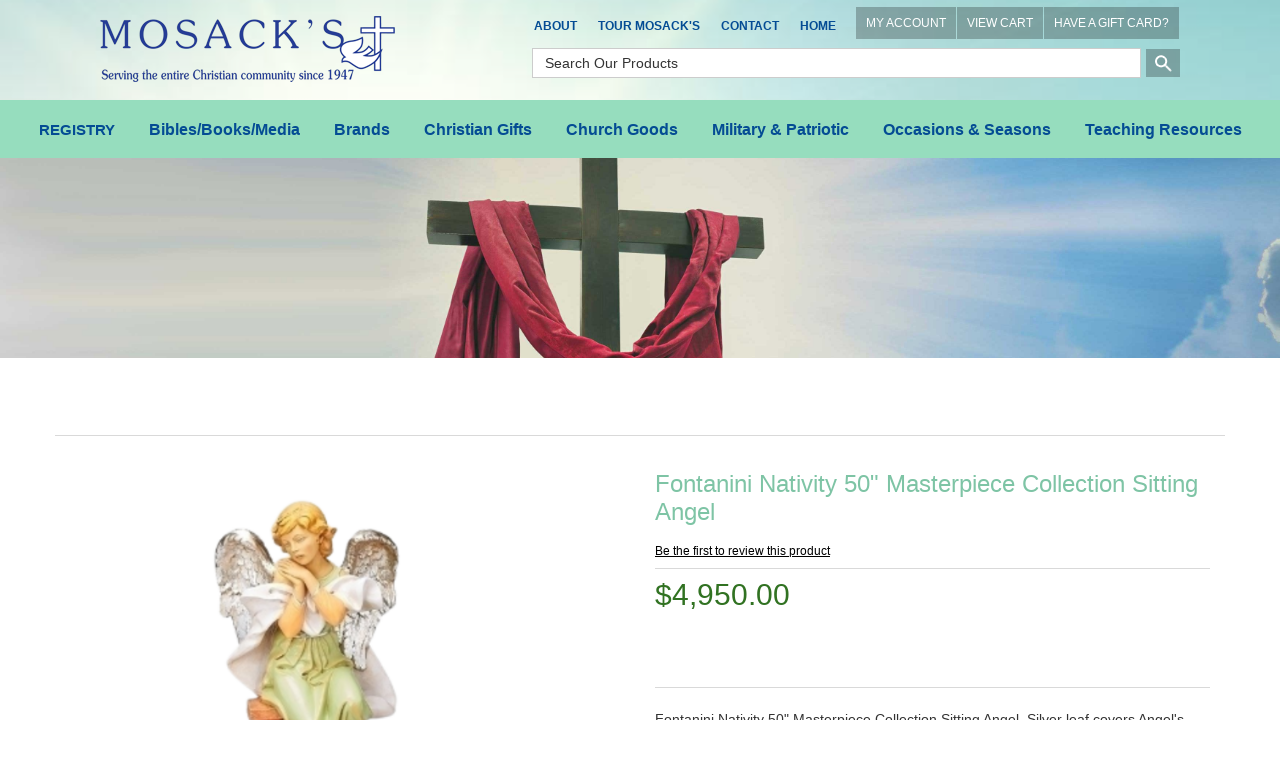

--- FILE ---
content_type: text/html; charset=utf-8
request_url: https://mosacks.com/moreinfo/Fontanini50InchMasterpieceCollectionSittingAngel52324
body_size: 241339
content:




<!DOCTYPE html>

<html>
<head>
    <title>Fontanini Nativity 50&quot; Masterpiece Collection Sitting Angel 52324</title>
    <meta http-equiv="X-UA-Compatible" content="IE=edge">
    <meta name="viewport" content="width=device-width, initial-scale=1.0" />
    <meta id="MetaDesc" name="DESCRIPTION" content="Fontanini Nativity 50&quot; Masterpiece Collection Sitting Angel 52324" />
    <meta id="MetaKw" name="KEYWORDS" content="Fontanini Nativity 50&quot; Masterpiece Collection Sitting Angel 52324" />
    
    
    <meta name="ROBOTS" content="INDEX, FOLLOW">

    
    <link rel="shortcut icon" id="favicon" href="" />
    <meta name="copyright" content="Copyright © 2010 The Intersoft Group, Inc, All Rights Reserved">

<script src="//ajax.aspnetcdn.com/ajax/jquery/jquery-2.1.3.min.js"></script>
<script src="//ajax.aspnetcdn.com/ajax/jquery.ui/1.11.4/jquery-ui.js"></script>
<script src="//cdn.ckeditor.com/4.4.7/full/ckeditor.js"></script>
<script src="//ajax.aspnetcdn.com/ajax/jquery.validate/1.13.1/jquery.validate.min.js"></script>
<link rel="stylesheet" type="text/css" href="//ajax.aspnetcdn.com/ajax/jquery.ui/1.11.4/themes/cupertino/jquery-ui.css" />
<!-- Latest compiled and minified CSS -->
<link rel="stylesheet" href="https://maxcdn.bootstrapcdn.com/bootstrap/3.3.7/css/bootstrap.min.css" integrity="sha384-BVYiiSIFeK1dGmJRAkycuHAHRg32OmUcww7on3RYdg4Va+PmSTsz/K68vbdEjh4u" crossorigin="anonymous">
<!-- Optional theme -->
<link rel="stylesheet" href="https://maxcdn.bootstrapcdn.com/bootstrap/3.3.7/css/bootstrap-theme.min.css" integrity="sha384-rHyoN1iRsVXV4nD0JutlnGaslCJuC7uwjduW9SVrLvRYooPp2bWYgmgJQIXwl/Sp" crossorigin="anonymous">
<!-- Latest compiled and minified JavaScript -->
<script src="https://maxcdn.bootstrapcdn.com/bootstrap/3.3.7/js/bootstrap.min.js" integrity="sha384-Tc5IQib027qvyjSMfHjOMaLkfuWVxZxUPnCJA7l2mCWNIpG9mGCD8wGNIcPD7Txa" crossorigin="anonymous"></script>


<link rel="stylesheet" href="https://cdnjs.cloudflare.com/ajax/libs/font-awesome/4.7.0/css/font-awesome.min.css">
<link rel="stylesheet" href="https://fonts.googleapis.com/icon?family=Material+Icons">

<script>
    var st = 360;
    window.setTimeout(returnHP,st * 60000);

    function returnHP()
    {
        alert("Your session has expired.");
        window.location.replace('https://mosacks.com/');
    }
</script>
    <link rel="shortcut icon" id="favicon" href="/files/" />
    <link rel="stylesheet" type="text/css" href="/Content/menustyles.css" />
    <script src="/Scripts/menusupport.js"></script>
    <script language="JavaScript">
        /* Original:&nbsp;  Eric King (eric_andrew_king@hotmail.com) -->
        <!-- Web Site:&nbsp;  http:&nbsp;//redrival.com/eak/ -->

        <!-- This script and many more are available free online at -->
        <!-- The JavaScript Source!! http:&nbsp;//javascript.internet.com -->
        */

        function NewWindow(mypage, myname, w, h, scroll) {
            var winl = (screen.width - w) / 2;
            var wint = (screen.height - h) / 2;
            winprops = 'height=' + h + ',width=' + w + ',top=' + wint + ',left=' + winl + ',scrollbars=' + scroll + ',resizable'
            win = window.open(mypage, myname, winprops)
            if (parseInt(navigator.appVersion) >= 4) { win.window.focus(); }
        }
    </script>
    <!-- See Common for declarations -->
    <script>
       $(function () {
           initmenu();
           $("#productsearchD").keydown(function (event) {
               if (event.which == 13) {
                   $("#buttonSearchD").click();
               }
           });
           $("#productsearch").keydown(function (event) {
               if (event.which == 13) {
                   $("#buttonSearch").click();
               }
           });
           $("#buttonSearchD").click(function () {
               var nloc = /sproducts/ + "?sval=" + $("#productsearchD").val() + "&ru=" + location.href;
                location.replace(nloc);
            });
           $("#buttonSearch").click(function () {
              var nloc = /sproducts/ + "?sval=" + $("#productsearch").val() + "&ru=" + location.href;
                location.replace(nloc);
           });
           $("#SearchIcon").click(function () { $("#PSearch").css("display", "inline-block"); }).hover(function () { $(this).css("cursor", "pointer"); });
           $("#CloseSearch").click(function () { $("#PSearch").hide(); }).hover(function () { $(this).css("cursor", "pointer"); });
        $("#productsearch").keyup(function (event) {
            if (event.keyCode == 13) {
                $("#buttonSearch").click();
            }
        });
       });
    </script>
    <link href="/Content/webflow.css" rel="stylesheet" type="text/css">
    <link rel="stylesheet" type="text/css" href="/Style.css" />
    <script>
    (function (i, s, o, g, r, a, m) {
        i['GoogleAnalyticsObject'] = r; i[r] = i[r] || function () {
            (i[r].q = i[r].q || []).push(arguments)
        }, i[r].l = 1 * new Date(); a = s.createElement(o),
        m = s.getElementsByTagName(o)[0]; a.async = 1; a.src = g; m.parentNode.insertBefore(a, m)
    })(window, document, 'script', 'https://www.google-analytics.com/analytics.js', 'ga');

    ga('create', 'UA-97707125-1', 'auto');
    ga('send', 'pageview');

</script>
    <script type='text/javascript'>
        window.__lo_site_id = 90493;

        (function () {
            var wa = document.createElement('script'); wa.type = 'text/javascript'; wa.async = true;
            wa.src = 'https://d10lpsik1i8c69.cloudfront.net/w.js';
            var s = document.getElementsByTagName('script')[0]; s.parentNode.insertBefore(wa, s);
        })();
    </script>
    <!-- Facebook Pixel Code -->
    <script>
        !function (f, b, e, v, n, t, s) {
            if (f.fbq) return; n = f.fbq = function () {
                n.callMethod ?
                    n.callMethod.apply(n, arguments) : n.queue.push(arguments)
            };
            if (!f._fbq) f._fbq = n; n.push = n; n.loaded = !0; n.version = '2.0';
            n.queue = []; t = b.createElement(e); t.async = !0;
            t.src = v; s = b.getElementsByTagName(e)[0];
            s.parentNode.insertBefore(t, s)
        }(window, document, 'script',
            'https://connect.facebook.net/en_US/fbevents.js');
        fbq('init', '374377129698545');
        fbq('track', 'PageView');
    </script>
    <noscript>
        <img height="1" width="1"
             src="https://www.facebook.com/tr?id=374377129698545&ev=PageView
&noscript=1" />
    </noscript>
    <!-- End Facebook Pixel Code -->
</head>
<body>

    <div class="topnav-section w-clearfix">
        <div class="brand-link left-spacing w-nav-brand">
            <div class="image-2"><a href="https://mosacks.com/"><img src="/files/logo.png" alt=""' border="0" class="logo_preceipt" /></a></div>
        </div>
        <div class="top-nav">
            <ul class="nav topbar-nav topnav"><li data-screensize="A" data-level="0"><a href="/religious-gifts/about-mosacks" >About</a></li>
<li data-screensize="A" data-level="0"><a href="/religious-gifts/tour-moasacks" >Tour Mosack's</a></li>
<li data-screensize="A" data-level="0"><a href="/contact" >Contact</a></li>
<li data-screensize="A" data-level="0"><a href="/index" >Home</a></li>
</ul>
            <div  class="topcart-block"><a href="/myaccount" class="topcartnav">MY ACCOUNT</a><a href="/cart" class="topcartnav">VIEW CART</a><a href="/redeeminfo" class="topcartnav">HAVE A GIFT CARD?</a></div>
            <div class="mobile_search"><i class="search_btn" id="SearchIcon"><img src="/files/ic_search_white_48dp_1x.png" class="ic_search"></i></div>
            <div id="PSearch" hidden style="text-align: right;">
                <input Class="inputsearch" id="productsearch" name="productsearch" placeholder="Search Our Products" type="text" value="" />&nbsp;<button id="buttonSearch" class="icon-search-bt"><i class="material-icons">search</i></button>&nbsp;<span id="CloseSearch" class="search-close">X</span>
            </div>
            <div class="search"><input Class="search-field" id="productsearchD" name="productsearchD" placeholder="Search Our Products" type="text" value="" /> <input type="button" id="buttonSearchD" value="" class="icon-search_btn" /></div>
        </div>
        <nav class="nav-menu" role="navigation">
            <div class="menu-button">
                <div class="navbar-btn">
                    <!-- toggle get grouped for better mobile display -->
                    <button type="button" data-target="#pm,#tn" class="navbar-toggle" id="hmenu" data-view="H">
                        <span class="sr-only">Toggle navigation</span>
                        <span class="icon-bar"></span>
                        <span class="icon-bar"></span>
                        <span class="icon-bar"></span>
                    </button>
                </div>
            </div>
            <div id="pm" class="dropdown-menu top pm-cntrl">
  <a class="dropdown-item-pm" href="https://mosacks.com/product/REGISTRY">REGISTRY</a>
  <a href="#" class="dropdown-item-pm jsSelect" data-target="#pm-1">Bibles/Books/Media<span class="hcarat-pm"></span></a>
  <a href="#" class="dropdown-item-pm jsSelect" data-target="#pm-6">Brands<span class="hcarat-pm"></span></a>
  <a href="#" class="dropdown-item-pm jsSelect" data-target="#pm-18">Christian Gifts<span class="hcarat-pm"></span></a>
  <a href="#" class="dropdown-item-pm jsSelect" data-target="#pm-31">Church Goods<span class="hcarat-pm"></span></a>
  <a href="#" class="dropdown-item-pm jsSelect" data-target="#pm-38">Military &amp; Patriotic<span class="hcarat-pm"></span></a>
  <a href="#" class="dropdown-item-pm jsSelect" data-target="#pm-41">Occasions &amp; Seasons<span class="hcarat-pm"></span></a>
  <a href="#" class="dropdown-item-pm jsSelect" data-target="#pm-50">Teaching Resources<span class="hcarat-pm"></span></a>
</div>
<div id="pm-1" class="dropdown-menu pm-1 pm-cntrl">
  <a class="dropdown-item-button jsSelect" type="button" date-toggle="dropdown" data-target="#pm" href="#">&lt; Back</a>
  <a class="dropdown-item-category" type="button" date-toggle="dropdown" data-target="#pm" href="https://mosacks.com/category/BiblesBooksMedia">Bibles/Books/Media</a>
  <a class="dropdown-item-pm" href="https://mosacks.com/product/AudioBooksAndMessages">Audio Books &amp; Messages</a>
  <a href="#" class="dropdown-item-pm jsSelect" data-target="#pm-2">Bibles &amp; Accessories<span class="hcarat-pm"></span></a>
  <a class="dropdown-item-pm" href="https://mosacks.com/product/BookHolderBookEnd">Book Holders and Book Ends</a>
  <a class="dropdown-item-pm" href="https://mosacks.com/product/Bookmarks">Bookmarks &amp; Magnifiers</a>
  <a href="#" class="dropdown-item-pm jsSelect" data-target="#pm-3">Books<span class="hcarat-pm"></span></a>
  <a href="#" class="dropdown-item-pm jsSelect" data-target="#pm-4">DVDs &amp; Movies<span class="hcarat-pm"></span></a>
  <a href="#" class="dropdown-item-pm jsSelect" data-target="#pm-5">Music<span class="hcarat-pm"></span></a>
</div>
<div id="pm-2" class="dropdown-menu pm-2 pm-cntrl">
  <a class="dropdown-item-button jsSelect" type="button" date-toggle="dropdown" data-target="#pm-1" href="#">&lt; Back</a>
  <a class="dropdown-item-category" type="button" date-toggle="dropdown" data-target="#pm-1" href="https://mosacks.com/category/Bibles">Bibles &amp; Accessories</a>
  <a class="dropdown-item-pm" href="https://mosacks.com/product/AmplifiedBible">Amplified Bibles</a>
  <a class="dropdown-item-pm" href="https://mosacks.com/product/BibleAccess">Bible Accessories</a>
  <a class="dropdown-item-pm" href="https://mosacks.com/product/BibleCovers">Bible Covers</a>
  <a class="dropdown-item-pm" href="https://mosacks.com/product/BibleStands">Bible Stands</a>
  <a class="dropdown-item-pm" href="https://mosacks.com/product/ChristianStandardBiblesCSB">Christian Standard Bibles CSB</a>
  <a class="dropdown-item-pm" href="https://mosacks.com/product/CompParB">Comparative &amp; Parallel Bibles</a>
  <a class="dropdown-item-pm" href="https://mosacks.com/product/DouayRheims">Douay-Rheims</a>
  <a class="dropdown-item-pm" href="https://mosacks.com/product/EnglishStandardVersionBible">English Standard Version</a>
  <a class="dropdown-item-pm" href="https://mosacks.com/product/KingJamesVersion">King James Version - KJV</a>
  <a class="dropdown-item-pm" href="https://mosacks.com/product/MessageBible">Message Bible</a>
  <a class="dropdown-item-pm" href="https://mosacks.com/product/MilitaryServiceBibles">Military &amp; Service Bibles</a>
  <a class="dropdown-item-pm" href="https://mosacks.com/product/NABRE">New American Bible (Catholic)</a>
  <a class="dropdown-item-pm" href="https://mosacks.com/product/NewCatholicVersionBibles">New Catholic Version</a>
  <a class="dropdown-item-pm" href="https://mosacks.com/product/NIV">New International Version</a>
  <a class="dropdown-item-pm" href="https://mosacks.com/product/NewInterpretersBible">New Interpreter's Bible</a>
  <a class="dropdown-item-pm" href="https://mosacks.com/product/NJ">New Jerusalem Bible &amp; Jerusalem</a>
  <a class="dropdown-item-pm" href="https://mosacks.com/product/NKJV">New King James Version</a>
  <a class="dropdown-item-pm" href="https://mosacks.com/product/NewLivingTranslationBibles">New Living Translation Bibles (NLT)</a>
  <a class="dropdown-item-pm" href="https://mosacks.com/product/NRSV">New Revised Standard Version</a>
  <a class="dropdown-item-pm" href="https://mosacks.com/product/RecoveryBibles">Recovery Bibles</a>
  <a class="dropdown-item-pm" href="https://mosacks.com/product/RevisedStandardVersion">Revised Standard Version Bible</a>
  <a class="dropdown-item-pm" href="https://mosacks.com/product/SpanishBibles">Spanish Bibles</a>
</div>
<div id="pm-3" class="dropdown-menu pm-3 pm-cntrl">
  <a class="dropdown-item-button jsSelect" type="button" date-toggle="dropdown" data-target="#pm-1" href="#">&lt; Back</a>
  <a class="dropdown-item-category" type="button" date-toggle="dropdown" data-target="#pm-1" href="https://mosacks.com/category/Books">Books</a>
  <a class="dropdown-item-pm" href="https://mosacks.com/product/AdultColoringBooks">Adult Coloring Books</a>
  <a class="dropdown-item-pm" href="https://mosacks.com/product/AdventBooks">Advent Books</a>
  <a class="dropdown-item-pm" href="https://mosacks.com/product/Aging">Aging Books</a>
  <a class="dropdown-item-pm" href="https://mosacks.com/product/AngelsBk">Angel Books</a>
  <a class="dropdown-item-pm" href="https://mosacks.com/product/AP">Apologetics Books</a>
  <a class="dropdown-item-pm" href="https://mosacks.com/product/BarronRobert">Barron, Bishop Robert</a>
  <a class="dropdown-item-pm" href="https://mosacks.com/product/BSRF">Bible Study &amp; Reference Books</a>
  <a class="dropdown-item-pm" href="https://mosacks.com/product/BindersCeremonial">Binders:  Ceremonial</a>
  <a class="dropdown-item-pm" href="https://mosacks.com/product/BIO">Biography &amp; Autobiography Books</a>
  <a class="dropdown-item-pm" href="https://mosacks.com/product/BoardBooksChildren">Board Books for Children</a>
  <a class="dropdown-item-pm" href="https://mosacks.com/product/CatechesisGoodShepherd">Catechesis of the Good Shepherd</a>
  <a class="dropdown-item-pm" href="https://mosacks.com/product/Catechism">Catechism &amp; Catechetic Books</a>
  <a class="dropdown-item-pm" href="https://mosacks.com/product/CZ">Catholic Books</a>
  <a class="dropdown-item-pm" href="https://mosacks.com/product/GKChesterton">Chesterton, G.K.</a>
  <a class="dropdown-item-pm" href="https://mosacks.com/product/ChildrensBooks">Children's Books</a>
  <a class="dropdown-item-pm" href="https://mosacks.com/product/ChildrenColoringBook">Children's Coloring Books</a>
  <a class="dropdown-item-pm" href="https://mosacks.com/product/CC">Christian Classics Books</a>
  <a class="dropdown-item-pm" href="https://mosacks.com/product/CL">Christian Living Books</a>
  <a class="dropdown-item-pm" href="https://mosacks.com/product/ChristmasBook">Christmas Books</a>
  <a class="dropdown-item-pm" href="https://mosacks.com/product/CH">Church Life Books</a>
  <a class="dropdown-item-pm" href="https://mosacks.com/product/ChurchRegisterBooks">Church Register Books</a>
  <a class="dropdown-item-pm" href="https://mosacks.com/product/CM">Commentary Books</a>
  <a class="dropdown-item-pm" href="https://mosacks.com/product/Ckbk">Cookbooks</a>
  <a class="dropdown-item-pm" href="https://mosacks.com/product/DS">Death/Suffering Books</a>
  <a class="dropdown-item-pm" href="https://mosacks.com/product/DE">Devotional Books</a>
  <a class="dropdown-item-pm" href="https://mosacks.com/product/DM">Divine Mercy Books</a>
  <a class="dropdown-item-pm" href="https://mosacks.com/product/DRCH">Doctors of the Church Books</a>
  <a class="dropdown-item-pm" href="https://mosacks.com/product/EasterBooks">Easter Books</a>
  <a class="dropdown-item-pm" href="https://mosacks.com/product/EduCathChri">Education, Catholic &amp; Christian</a>
  <a class="dropdown-item-pm" href="https://mosacks.com/product/ENCH">Encyclicals &amp; Church Documents</a>
  <a class="dropdown-item-pm" href="https://mosacks.com/product/EP">Episcopal Books</a>
  <a class="dropdown-item-pm" href="https://mosacks.com/product/EU">Eucharistic Adoration Books</a>
  <a class="dropdown-item-pm" href="https://mosacks.com/product/FM">Family Life Books</a>
  <a class="dropdown-item-pm" href="https://mosacks.com/product/FRCH">Fathers of the Church Books</a>
  <a class="dropdown-item-pm" href="https://mosacks.com/product/FC">Fiction Books</a>
  <a class="dropdown-item-pm" href="https://mosacks.com/product/FN">Finance Books</a>
  <a class="dropdown-item-pm" href="https://mosacks.com/product/GiftBooks">Gift Books</a>
  <a class="dropdown-item-pm" href="https://mosacks.com/product/GuestBooks">Guest Books</a>
  <a class="dropdown-item-pm" href="https://mosacks.com/product/HahnScott">Hahn, Dr. Scott</a>
  <a class="dropdown-item-pm" href="https://mosacks.com/product/HE">Health Books</a>
  <a class="dropdown-item-pm" href="https://mosacks.com/product/Heaven">Heaven Books</a>
  <a class="dropdown-item-pm" href="https://mosacks.com/product/HI">History Books</a>
  <a class="dropdown-item-pm" href="https://mosacks.com/product/HS">Holy Spirit Books</a>
  <a class="dropdown-item-pm" href="https://mosacks.com/product/HomeSchooling">Home Schooling Books</a>
  <a class="dropdown-item-pm" href="https://mosacks.com/product/JC">Jesus Christ Books</a>
  <a class="dropdown-item-pm" href="https://mosacks.com/product/Journals">Journals</a>
  <a class="dropdown-item-pm" href="https://mosacks.com/product/LPCatholicChristianBooks">Large Print Books</a>
  <a class="dropdown-item-pm" href="https://mosacks.com/product/LentBooks">Lent Books</a>
  <a class="dropdown-item-pm" href="https://mosacks.com/product/LewisCS">Lewis, C. S.</a>
  <a class="dropdown-item-pm" href="https://mosacks.com/product/LinkMarkSJ">Link, Mark SJ</a>
  <a class="dropdown-item-pm" href="https://mosacks.com/product/LiturgicalBooks">Liturgical Books</a>
  <a class="dropdown-item-pm" href="https://mosacks.com/product/LiturgicalBooksCalendarsDated2025">Liturgical Books &amp; Calendars Dated 2025</a>
  <a class="dropdown-item-pm" href="https://mosacks.com/product/LiturgicalBooksCalendarsDated2026">Liturgical Books &amp; Calendars Dated 2026</a>
  <a class="dropdown-item-pm" href="https://mosacks.com/product/LM">Love &amp; Marriage Books</a>
  <a class="dropdown-item-pm" href="https://mosacks.com/product/LucadoMaxBooks">Lucado, Max</a>
  <a class="dropdown-item-pm" href="https://mosacks.com/product/LU">Lutheran Books</a>
  <a class="dropdown-item-pm" href="https://mosacks.com/product/MaryBk">Mary, Mother of God Books</a>
  <a class="dropdown-item-pm" href="https://mosacks.com/product/MN">Men Books</a>
  <a class="dropdown-item-pm" href="https://mosacks.com/product/MertonThomas">Merton, Thomas</a>
  <a class="dropdown-item-pm" href="https://mosacks.com/product/MethodistBooks">Methodist Books</a>
  <a class="dropdown-item-pm" href="https://mosacks.com/product/Missals">Missals</a>
  <a class="dropdown-item-pm" href="https://mosacks.com/product/MotherAngelica">Mother Angelica</a>
  <a class="dropdown-item-pm" href="https://mosacks.com/product/NouwenHenri">Nouwen, Henri J M</a>
  <a class="dropdown-item-pm" href="https://mosacks.com/product/NovenaBooks">Novena Books</a>
  <a class="dropdown-item-pm" href="https://mosacks.com/product/Pastoral">Pastoral Books</a>
  <a class="dropdown-item-pm" href="https://mosacks.com/product/PetBooks">Pet Books</a>
  <a class="dropdown-item-pm" href="https://mosacks.com/product/Phonics">Phonics Books</a>
  <a class="dropdown-item-pm" href="https://mosacks.com/product/PictureBooks">Picture Books</a>
  <a class="dropdown-item-pm" href="https://mosacks.com/product/Politics">Politics &amp; Political Science Books</a>
  <a class="dropdown-item-pm" href="https://mosacks.com/product/Popes">Popes Books</a>
  <a class="dropdown-item-pm" href="https://mosacks.com/product/PR">Prayer Books</a>
  <a class="dropdown-item-pm" href="https://mosacks.com/product/PF">Prophecy Books</a>
  <a class="dropdown-item-pm" href="https://mosacks.com/product/PS">Psychology Books</a>
  <a class="dropdown-item-pm" href="https://mosacks.com/product/RE">Recovery Books</a>
  <a class="dropdown-item-pm" href="https://mosacks.com/product/SA">Sacrament Books</a>
  <a class="dropdown-item-pm" href="https://mosacks.com/product/STAU">Saint Augustine Books</a>
  <a class="dropdown-item-pm" href="https://mosacks.com/product/STFRA">Saint Francis of Assisi Books</a>
  <a class="dropdown-item-pm" href="https://mosacks.com/product/STTEA">Saint Teresa of Avila Books</a>
  <a class="dropdown-item-pm" href="https://mosacks.com/product/STTHL">Saint Therese of Liseaux Books</a>
  <a class="dropdown-item-pm" href="https://mosacks.com/product/SaintsIndividualSaintBook">Saints - Individual Saint Books</a>
  <a class="dropdown-item-pm" href="https://mosacks.com/product/SaintsManySaintsBooks">Saints - Many Saints Books</a>
  <a class="dropdown-item-pm" href="https://mosacks.com/product/SheenFulton">Sheen, Fulton J.</a>
  <a class="dropdown-item-pm" href="https://mosacks.com/product/SocialIssues">Social Issues Books</a>
  <a class="dropdown-item-pm" href="https://mosacks.com/product/SpanishTitles">Spanish Titles</a>
  <a class="dropdown-item-pm" href="https://mosacks.com/product/SR">Spirituality Books</a>
  <a class="dropdown-item-pm" href="https://mosacks.com/product/Stewardship">Stewardship Books</a>
  <a class="dropdown-item-pm" href="https://mosacks.com/product/TANManuals">TAN Leatherette Manuals</a>
  <a class="dropdown-item-pm" href="https://mosacks.com/product/TN">Teen Books</a>
  <a class="dropdown-item-pm" href="https://mosacks.com/product/TH">Theology Books</a>
  <a class="dropdown-item-pm" href="https://mosacks.com/product/TLC">Traditional Latin Catholic Books</a>
  <a class="dropdown-item-pm" href="https://mosacks.com/product/WO">Women Books</a>
</div>
<div id="pm-4" class="dropdown-menu pm-4 pm-cntrl">
  <a class="dropdown-item-button jsSelect" type="button" date-toggle="dropdown" data-target="#pm-1" href="#">&lt; Back</a>
  <a class="dropdown-item-category" type="button" date-toggle="dropdown" data-target="#pm-1" href="https://mosacks.com/category/DVDsMovies">DVDs &amp; Movies</a>
  <a class="dropdown-item-pm" href="https://mosacks.com/product/DVDBio">DVD - Biography</a>
  <a class="dropdown-item-pm" href="https://mosacks.com/product/DVDCath">DVD - Catholic</a>
  <a class="dropdown-item-pm" href="https://mosacks.com/product/DVDChild">DVD - Children</a>
  <a class="dropdown-item-pm" href="https://mosacks.com/product/DVDCmas">DVD - Christmas</a>
  <a class="dropdown-item-pm" href="https://mosacks.com/product/DVDMary">DVD - Mary, Mother of God</a>
  <a class="dropdown-item-pm" href="https://mosacks.com/product/DVDMovie">DVD - Movies</a>
  <a class="dropdown-item-pm" href="https://mosacks.com/product/DVDOther">DVD - Other</a>
  <a class="dropdown-item-pm" href="https://mosacks.com/product/DVDPope">DVD - Popes</a>
  <a class="dropdown-item-pm" href="https://mosacks.com/product/DVDSt">DVD - Saints</a>
</div>
<div id="pm-5" class="dropdown-menu pm-5 pm-cntrl">
  <a class="dropdown-item-button jsSelect" type="button" date-toggle="dropdown" data-target="#pm-1" href="#">&lt; Back</a>
  <a class="dropdown-item-category" type="button" date-toggle="dropdown" data-target="#pm-1" href="https://mosacks.com/category/Music">Music</a>
  <a class="dropdown-item-pm" href="https://mosacks.com/product/BenedictinesofMary">Benedictines of Mary</a>
  <a class="dropdown-item-pm" href="https://mosacks.com/product/BrownSusannaGerry">Brown, Susanna and Gerry</a>
  <a class="dropdown-item-pm" href="https://mosacks.com/product/CallananIan">Callanan, Ian</a>
  <a class="dropdown-item-pm" href="https://mosacks.com/product/CastingCrowns">Casting Crowns</a>
  <a class="dropdown-item-pm" href="https://mosacks.com/product/ChoralBinders">Choral Binders &amp; White Gloves</a>
  <a class="dropdown-item-pm" href="https://mosacks.com/product/ChristmasRecordings">Christmas Recordings</a>
  <a class="dropdown-item-pm" href="https://mosacks.com/product/ChurchOfTheHolyAngels">Church of the Holy Angels</a>
  <a class="dropdown-item-pm" href="https://mosacks.com/product/ConsiglioCyprian">Consiglio, Cyprian</a>
  <a class="dropdown-item-pm" href="https://mosacks.com/product/DeSilvaChris">De Silva, Chris</a>
  <a class="dropdown-item-pm" href="https://mosacks.com/product/GregorianChant">Gregorian Chant</a>
  <a class="dropdown-item-pm" href="https://mosacks.com/product/HaasDavid">Haas, David</a>
  <a class="dropdown-item-pm" href="https://mosacks.com/product/HaugenMarty">Haugen, Marty</a>
  <a class="dropdown-item-pm" href="https://mosacks.com/product/HeinzlJack">Heinzl, Jack</a>
  <a class="dropdown-item-pm" href="https://mosacks.com/product/Instrumental">Instrumental Music</a>
  <a class="dropdown-item-pm" href="https://mosacks.com/product/JoncasMichael">Joncas, Michael</a>
  <a class="dropdown-item-pm" href="https://mosacks.com/product/KochisRobert">Kochis, Robert</a>
  <a class="dropdown-item-pm" href="https://mosacks.com/product/LandryCarey">Landry, Carey</a>
  <a class="dropdown-item-pm" href="https://mosacks.com/product/LawtonLiam">Lawton, Liam</a>
  <a class="dropdown-item-pm" href="https://mosacks.com/product/MaherMatt">Maher, Matt</a>
  <a class="dropdown-item-pm" href="https://mosacks.com/product/MaryMotherOfGodCD">Mary Mother Of God Music CDs</a>
  <a class="dropdown-item-pm" href="https://mosacks.com/product/MassMusic">Mass Music</a>
  <a class="dropdown-item-pm" href="https://mosacks.com/product/MercyMe">Mercy Me</a>
  <a class="dropdown-item-pm" href="https://mosacks.com/product/MonksOfWestonPriory">Monks Of Weston Priory</a>
  <a class="dropdown-item-pm" href="https://mosacks.com/product/MooreJamesE">Moore, James E.</a>
  <a class="dropdown-item-pm" href="https://mosacks.com/product/NorbetGregory">Norbet, Gregory</a>
  <a class="dropdown-item-pm" href="https://mosacks.com/product/OrtegaFernando">Ortega, Fernando</a>
  <a class="dropdown-item-pm" href="https://mosacks.com/product/PerkovichFrFrank">Perkovich, Fr. Frank</a>
  <a class="dropdown-item-pm" href="https://mosacks.com/product/Priests">Priests</a>
  <a class="dropdown-item-pm" href="https://mosacks.com/product/Selah">Selah</a>
  <a class="dropdown-item-pm" href="https://mosacks.com/product/SmithMichaelW">Smith, Michael W.</a>
  <a class="dropdown-item-pm" href="https://mosacks.com/product/SpanishMusic">Spanish Music</a>
  <a class="dropdown-item-pm" href="https://mosacks.com/product/TalbotJohnMichael">Talbot, John Michael</a>
  <a class="dropdown-item-pm" href="https://mosacks.com/product/ToolanSuzanne">Toolan, Suzanne</a>
</div>
<div id="pm-6" class="dropdown-menu pm-6 pm-cntrl">
  <a class="dropdown-item-button jsSelect" type="button" date-toggle="dropdown" data-target="#pm" href="#">&lt; Back</a>
  <a class="dropdown-item-category" type="button" date-toggle="dropdown" data-target="#pm" href="https://mosacks.com/category/Brands">Brands</a>
  <a href="#" class="dropdown-item-pm jsSelect" data-target="#pm-7">Alviti Creations<span class="hcarat-pm"></span></a>
  <a class="dropdown-item-pm" href="https://mosacks.com/product/AMenCollectionUSA">AMen Collection USA</a>
  <a class="dropdown-item-pm" href="https://mosacks.com/product/ArteGrosse">Arte/Grossé</a>
  <a href="#" class="dropdown-item-pm jsSelect" data-target="#pm-8">Beau Veste Brand<span class="hcarat-pm"></span></a>
  <a class="dropdown-item-pm" href="https://mosacks.com/product/Crossword">Crossword</a>
  <a class="dropdown-item-pm" href="https://mosacks.com/product/DemetzArtStudio">Demetz Art Studio</a>
  <a class="dropdown-item-pm" href="https://mosacks.com/product/EcclesiasticalApparel">Ecclesiastical Apparel </a>
  <a class="dropdown-item-pm" href="https://mosacks.com/product/FaithStones">FaithStones™</a>
  <a href="#" class="dropdown-item-pm jsSelect" data-target="#pm-9">Fontanini by Roman, Inc.<span class="hcarat-pm"></span></a>
  <a class="dropdown-item-pm" href="https://mosacks.com/product/Foundations">Foundations</a>
  <a href="#" class="dropdown-item-pm jsSelect" data-target="#pm-10">Joseph's Studio<span class="hcarat-pm"></span></a>
  <a href="#" class="dropdown-item-pm jsSelect" data-target="#pm-11">K Brand Church Ware<span class="hcarat-pm"></span></a>
  <a class="dropdown-item-pm" href="https://mosacks.com/product/MySaintMyHero">My Saint My Hero Jewelry</a>
  <a class="dropdown-item-pm" href="https://mosacks.com/product/NeQwaArt">Ne'Qwa Art Glass Ornaments</a>
  <a href="#" class="dropdown-item-pm jsSelect" data-target="#pm-12">Precious Moments<span class="hcarat-pm"></span></a>
  <a href="#" class="dropdown-item-pm jsSelect" data-target="#pm-13">Regal Brand Bronze Ware<span class="hcarat-pm"></span></a>
  <a class="dropdown-item-pm" href="https://mosacks.com/product/SerClAN">Seraphim Classics Angels &amp; Nativities </a>
  <a href="#" class="dropdown-item-pm jsSelect" data-target="#pm-14">SLABBINCK<span class="hcarat-pm"></span></a>
  <a class="dropdown-item-pm" href="https://mosacks.com/product/VeroneseCollection">Veronese Collection</a>
  <a href="#" class="dropdown-item-pm jsSelect" data-target="#pm-15">W Brand Church Furniture<span class="hcarat-pm"></span></a>
  <a href="#" class="dropdown-item-pm jsSelect" data-target="#pm-16">Wee Believers<span class="hcarat-pm"></span></a>
  <a href="#" class="dropdown-item-pm jsSelect" data-target="#pm-17">Willow Tree Brand<span class="hcarat-pm"></span></a>
</div>
<div id="pm-7" class="dropdown-menu pm-7 pm-cntrl">
  <a class="dropdown-item-button jsSelect" type="button" date-toggle="dropdown" data-target="#pm-6" href="#">&lt; Back</a>
  <a class="dropdown-item-category" type="button" date-toggle="dropdown" data-target="#pm-6" href="https://mosacks.com/category/AlvitiCreations">Alviti Creations</a>
  <a class="dropdown-item-pm" href="https://mosacks.com/product/AlvitiCommunionBowlsOpenCiboria">Alviti Communion Bowls &amp; Open Ciboria</a>
  <a class="dropdown-item-pm" href="https://mosacks.com/product/AlvitiCommunionWare">Alviti Communion Ware</a>
  <a class="dropdown-item-pm" href="https://mosacks.com/product/AlvitiCreationsPyx">Alviti Creations Pyx</a>
</div>
<div id="pm-8" class="dropdown-menu pm-8 pm-cntrl">
  <a class="dropdown-item-button jsSelect" type="button" date-toggle="dropdown" data-target="#pm-6" href="#">&lt; Back</a>
  <a class="dropdown-item-category" type="button" date-toggle="dropdown" data-target="#pm-6" href="https://mosacks.com/category/BeauVeste">Beau Veste Brand</a>
  <a class="dropdown-item-pm" href="https://mosacks.com/product/BeauVesteAlbs">Beau Veste Brand Albs</a>
  <a class="dropdown-item-pm" href="https://mosacks.com/product/BeauVesteAltarCloths">Beau Veste Altar Cloths</a>
  <a class="dropdown-item-pm" href="https://mosacks.com/product/BeauVesteAltarLinens">Beau Veste Altar Linens</a>
  <a class="dropdown-item-pm" href="https://mosacks.com/product/BeauVesteAltarParaments">Beau Veste Altar Paraments</a>
  <a class="dropdown-item-pm" href="https://mosacks.com/product/BeauVesteAltarServerWear">Beau Veste Altar Server Wear</a>
  <a class="dropdown-item-pm" href="https://mosacks.com/product/BeauVesteAppliques">Beau Veste Appliques</a>
  <a class="dropdown-item-pm" href="https://mosacks.com/product/BeauVesteBishopMonsignor">Beau Veste Bishops/Monsignors Wear</a>
  <a class="dropdown-item-pm" href="https://mosacks.com/product/BeauVesteCassocksSurplices">Beau Veste Cassocks &amp; Surplices</a>
  <a class="dropdown-item-pm" href="https://mosacks.com/product/BeauVesteChasubles">Beau Veste Chasubles</a>
  <a class="dropdown-item-pm" href="https://mosacks.com/product/BeauVesteClergyWear">Beau Veste Clergy Wear</a>
  <a class="dropdown-item-pm" href="https://mosacks.com/product/BeauVesteDalmatics">Beau Veste Dalmatics</a>
  <a class="dropdown-item-pm" href="https://mosacks.com/product/BeauVesteDeaconPoloShirt">Beau Veste Deacon Wear</a>
  <a class="dropdown-item-pm" href="https://mosacks.com/product/BeauVesteCoordinatingMassSetGold">Beau Veste Coordinating Mass Set Gold &amp; White Satin Brocade</a>
  <a class="dropdown-item-pm" href="https://mosacks.com/product/BeauVesteFabrics">Beau Veste Fabrics</a>
  <a class="dropdown-item-pm" href="https://mosacks.com/product/BeauVesteFuneralPalls">Beau Veste Funeral Palls</a>
  <a class="dropdown-item-pm" href="https://mosacks.com/product/BeauVesteLecternHanging">Beau Veste Lectern Hanging</a>
  <a class="dropdown-item-pm" href="https://mosacks.com/product/BeauVesteResurrectionMassSets">Beau Veste Resurrection Mass Sets</a>
  <a class="dropdown-item-pm" href="https://mosacks.com/product/BeauVesteStoles">Beau Veste Stoles-Overlay &amp; Deacon</a>
</div>
<div id="pm-9" class="dropdown-menu pm-9 pm-cntrl">
  <a class="dropdown-item-button jsSelect" type="button" date-toggle="dropdown" data-target="#pm-6" href="#">&lt; Back</a>
  <a class="dropdown-item-category" type="button" date-toggle="dropdown" data-target="#pm-6" href="https://mosacks.com/category/FontaniniByRoman">Fontanini by Roman, Inc.</a>
  <a class="dropdown-item-pm" href="https://mosacks.com/product/New2024FontaniniAllSizes">New 2024 Fontanini All Sizes</a>
  <a class="dropdown-item-pm" href="https://mosacks.com/product/New2025FontaniniAllSizes">New 2025 Fontanini All Sizes</a>
  <a class="dropdown-item-pm" href="https://mosacks.com/product/FontaniniAngels">Fontanini Angels</a>
  <a class="dropdown-item-pm" href="https://mosacks.com/product/FontaniniCrucifixes">Fontanini Crucifixes</a>
  <a class="dropdown-item-pm" href="https://mosacks.com/product/FontaniniGlitterdomesGiftware">Fontanini Glitterdomes &amp; Giftware</a>
  <a class="dropdown-item-pm" href="https://mosacks.com/product/Font5LifeChrist">Fontanini Life of Christ 5"</a>
  <a class="dropdown-item-pm" href="https://mosacks.com/product/FontaniniReligiousFigures">Fontanini Religious Figures</a>
  <a class="dropdown-item-pm" href="https://mosacks.com/product/35FontaniniNativity">Fontanini 3.5" Nativity Collection</a>
  <a class="dropdown-item-pm" href="https://mosacks.com/product/Fontanini5NativityFigures">Fontanini 5" Nativity Figures</a>
  <a class="dropdown-item-pm" href="https://mosacks.com/product/Fontanini5NativitySets">Fontanini 5" Nativity Sets &amp; Stables</a>
  <a class="dropdown-item-pm" href="https://mosacks.com/product/Fontanini5Village">Fontanini 5" Nativity Village Collection</a>
  <a class="dropdown-item-pm" href="https://mosacks.com/product/Fontanini75Nativity">Fontanini 7.5" Nativity Collection</a>
  <a class="dropdown-item-pm" href="https://mosacks.com/product/12FontaniniNativity">Fontanini 12" Nativity Collection</a>
  <a class="dropdown-item-pm" href="https://mosacks.com/product/18FontaniniMasterpieceCollection">Fontanini 18" Masterpiece Collection</a>
  <a class="dropdown-item-pm" href="https://mosacks.com/product/20FontaniniNativity">Fontanini 20" Masterpiece Nativity Collection</a>
  <a class="dropdown-item-pm" href="https://mosacks.com/product/27FontaniniNativity">Fontanini 27" Masterpiece Nativity Collection</a>
  <a class="dropdown-item-pm" href="https://mosacks.com/product/50FontaniniNativity">Fontanini 50" Masterpiece Nativity Collection</a>
  <a class="dropdown-item-pm" href="https://mosacks.com/product/70FontaniniNativity">Fontanini 70" Masterpiece Nativity Collection</a>
  <a class="dropdown-item-pm" href="https://mosacks.com/product/New2023FontaniniAllSizes">New 2023 Fontanini All Sizes</a>
  <a class="dropdown-item-pm" href="https://mosacks.com/product/New2022FontaniniAllSizes">2022 Fontanini All Sizes</a>
  <a class="dropdown-item-pm" href="https://mosacks.com/product/New2020Fontanini">2020 Fontanini - All Sizes</a>
</div>
<div id="pm-10" class="dropdown-menu pm-10 pm-cntrl">
  <a class="dropdown-item-button jsSelect" type="button" date-toggle="dropdown" data-target="#pm-6" href="#">&lt; Back</a>
  <a class="dropdown-item-category" type="button" date-toggle="dropdown" data-target="#pm-6" href="https://mosacks.com/category/JosephsStudio">Joseph's Studio</a>
  <a class="dropdown-item-pm" href="https://mosacks.com/product/JosephsStudioBabyGifts">Joseph's Studio Baby Gifts</a>
  <a class="dropdown-item-pm" href="https://mosacks.com/product/JosephsStudioCelticGardenCollectionGifts">Joseph's Studio Celtic Garden &amp; Gifts</a>
  <a class="dropdown-item-pm" href="https://mosacks.com/product/JosephStudioChristmas27Nativity">Joseph's Studio Christmas 27" Nativity</a>
  <a class="dropdown-item-pm" href="https://mosacks.com/product/JosephStudioChristmas39Nativity">Joseph's Studio Christmas 39" Nativity</a>
  <a class="dropdown-item-pm" href="https://mosacks.com/product/JosephStudioChristmas">Joseph's Studio Christmas Collection</a>
  <a class="dropdown-item-pm" href="https://mosacks.com/product/JosephsStudioConfirmation">Joseph's Studio Confirmation Gifts</a>
  <a class="dropdown-item-pm" href="https://mosacks.com/product/JosephsStudioEaglesWingsCollection">Joseph's Studio Eagle's Wings</a>
  <a class="dropdown-item-pm" href="https://mosacks.com/product/JosephsStudioEasterGifts">Joseph's Studio Easter Gifts</a>
  <a class="dropdown-item-pm" href="https://mosacks.com/product/JosephStudioFirstCommunion">Joseph's Studio First Communion Gifts</a>
  <a class="dropdown-item-pm" href="https://mosacks.com/product/JosephStudioGardenFiguresDecor">Joseph's Studio Garden Figures</a>
  <a class="dropdown-item-pm" href="https://mosacks.com/product/JosephsStudioHeavenlyProtectors">Joseph's Studio Heavenly Protectors</a>
  <a class="dropdown-item-pm" href="https://mosacks.com/product/JosephStudioMemorialGarden">Joseph's Studio Memorial Garden</a>
  <a class="dropdown-item-pm" href="https://mosacks.com/product/JosephStudioRenaissance">Joseph's Studio Renaissance Collection</a>
  <a class="dropdown-item-pm" href="https://mosacks.com/product/JosephStudioRenaissanceWallArt">Joseph's Studio Renaissance Wall Art</a>
</div>
<div id="pm-11" class="dropdown-menu pm-11 pm-cntrl">
  <a class="dropdown-item-button jsSelect" type="button" date-toggle="dropdown" data-target="#pm-6" href="#">&lt; Back</a>
  <a class="dropdown-item-category" type="button" date-toggle="dropdown" data-target="#pm-6" href="https://mosacks.com/category/KBrandChurchWare">K Brand Church Ware</a>
  <a class="dropdown-item-pm" href="https://mosacks.com/product/KBrandAdventWreaths">K Brand Advent Wreaths</a>
  <a class="dropdown-item-pm" href="https://mosacks.com/product/KBrandBannerStands">K Brand Banner Stands</a>
  <a class="dropdown-item-pm" href="https://mosacks.com/product/KBrandBaptismalItems">K Brand Baptismal Items</a>
  <a class="dropdown-item-pm" href="https://mosacks.com/product/KBrandBishopsAppointments">K Brand Bishops' Appointments</a>
  <a class="dropdown-item-pm" href="https://mosacks.com/product/KBrandCandleLightersSnuffersStands">K Brand Candle Lighters &amp; Stands</a>
  <a class="dropdown-item-pm" href="https://mosacks.com/product/KBrandCandlesticksCandelabraTorches">K Brand Candlesticks, Candelabra, Torches</a>
  <a class="dropdown-item-pm" href="https://mosacks.com/product/KBrandIncenseCenserBoatStand">K Brand Censers, Boats &amp; Stands</a>
  <a class="dropdown-item-pm" href="https://mosacks.com/product/KBrandChalicesPatensCiboria">K Brand Chalices, Patens &amp; Ciboria</a>
  <a class="dropdown-item-pm" href="https://mosacks.com/product/KBrandClergyItemsClergyGifts">K Brand Clergy Items &amp; Gifts</a>
  <a class="dropdown-item-pm" href="https://mosacks.com/product/KBrandCommunionSetsServiceItem">K Brand Communion Sets &amp; Service Items</a>
  <a class="dropdown-item-pm" href="https://mosacks.com/product/KBrandCrossesCrucifixes">K Brand Crosses &amp; Crucifixes</a>
  <a class="dropdown-item-pm" href="https://mosacks.com/product/KBrandCrossesCrucifixesProcessional">K Brand Crosses &amp; Crucifixes - Processional</a>
  <a class="dropdown-item-pm" href="https://mosacks.com/product/KBrandCruetsCruetSets">K Brand Cruets &amp; Cruet Sets</a>
  <a class="dropdown-item-pm" href="https://mosacks.com/product/KBrandCrystal">K Brand Crystal</a>
  <a class="dropdown-item-pm" href="https://mosacks.com/product/KBrandEasternRite">K Brand Eastern Rite</a>
  <a class="dropdown-item-pm" href="https://mosacks.com/product/KBrandEwerBasinsLavaboSet">K Brand Ewer &amp; Basins, Lavabo Bowl Sets</a>
  <a class="dropdown-item-pm" href="https://mosacks.com/product/KBrandHolyOilLentenItems">K Brand Holy Oil &amp; Lenten Items</a>
  <a class="dropdown-item-pm" href="https://mosacks.com/product/KBrandHolyWaterItems">K Brand Holy Water Items</a>
  <a class="dropdown-item-pm" href="https://mosacks.com/product/KBrandMassKits">K Brand Mass Kits </a>
  <a class="dropdown-item-pm" href="https://mosacks.com/product/KBrandMemorialCrossesStar">K Brand Memorial Crosses &amp; Stars</a>
  <a class="dropdown-item-pm" href="https://mosacks.com/product/KBrandMiscellaneous">K Brand Miscellaneous</a>
  <a class="dropdown-item-pm" href="https://mosacks.com/product/KBrandMissalStandsBibleStands">K Brand Missal Stands &amp; Bible Stands</a>
  <a class="dropdown-item-pm" href="https://mosacks.com/product/KBrandMonstrancesOstensoriaThabors">K Brand Monstrances, Ostensoria, Thabors</a>
  <a class="dropdown-item-pm" href="https://mosacks.com/product/PectoralCros">K Brand Pectoral Crosses</a>
  <a class="dropdown-item-pm" href="https://mosacks.com/product/KBrandPyxBurse">K Brand Pyx and Burse</a>
  <a class="dropdown-item-pm" href="https://mosacks.com/product/KBrandOakBrassSanctuary">K Brand Sanctuary Appointments Oak &amp; Brass</a>
  <a class="dropdown-item-pm" href="https://mosacks.com/product/KBrandSanctuaryAppointmentsRoundShaft">K Brand Sanctuary Appointments Round Shaft</a>
  <a class="dropdown-item-pm" href="https://mosacks.com/product/KBrandSanctuaryAppointmentsSpiralShaft">K Brand Sanctuary Appointments Spiral Shaft</a>
  <a class="dropdown-item-pm" href="https://mosacks.com/product/KBrandSanctuaryLamp">K Brand Sanctuary Lamps</a>
  <a class="dropdown-item-pm" href="https://mosacks.com/product/KBrandStainlessSteelChurchWare">K Brand Stainless Steel Church Ware</a>
  <a class="dropdown-item-pm" href="https://mosacks.com/product/KBrandStationsOfTheCross">K Brand Stations Of The Cross</a>
  <a class="dropdown-item-pm" href="https://mosacks.com/product/KBrandTabernacles">K Brand Tabernacles, Exposition Tabernacles</a>
  <a class="dropdown-item-pm" href="https://mosacks.com/product/KBrandVasesLiners">K Brand Vases and Pedestals</a>
  <a class="dropdown-item-pm" href="https://mosacks.com/product/KBrandWroughtIron">K Brand Wrought Iron</a>
</div>
<div id="pm-12" class="dropdown-menu pm-12 pm-cntrl">
  <a class="dropdown-item-button jsSelect" type="button" date-toggle="dropdown" data-target="#pm-6" href="#">&lt; Back</a>
  <a class="dropdown-item-category" type="button" date-toggle="dropdown" data-target="#pm-6" href="https://mosacks.com/category/PM">Precious Moments</a>
  <a class="dropdown-item-pm" href="https://mosacks.com/product/PMBaby">Precious Moments Baby</a>
  <a class="dropdown-item-pm" href="https://mosacks.com/product/PMBirthday">Precious Moments Birthday</a>
  <a class="dropdown-item-pm" href="https://mosacks.com/product/PMChristmas">Precious Moments Christmas Collection</a>
  <a class="dropdown-item-pm" href="https://mosacks.com/product/PMChristmasOrnaments">Precious Moments Christmas Ornaments</a>
  <a class="dropdown-item-pm" href="https://mosacks.com/product/PMNativity">Precious Moments Christmas Standard Nativity</a>
  <a class="dropdown-item-pm" href="https://mosacks.com/product/PMFamily">Precious Moments Family</a>
  <a class="dropdown-item-pm" href="https://mosacks.com/product/PreciousMomentsFriendship">Precious Moments Friendship</a>
  <a class="dropdown-item-pm" href="https://mosacks.com/product/PMInspir">Precious Moments Inspiration Collection</a>
  <a class="dropdown-item-pm" href="https://mosacks.com/product/PMLoveColl">Precious Moments Love Collection</a>
  <a class="dropdown-item-pm" href="https://mosacks.com/product/PMSpecWish">Precious Moments Special Wishes</a>
</div>
<div id="pm-13" class="dropdown-menu pm-13 pm-cntrl">
  <a class="dropdown-item-button jsSelect" type="button" date-toggle="dropdown" data-target="#pm-6" href="#">&lt; Back</a>
  <a class="dropdown-item-category" type="button" date-toggle="dropdown" data-target="#pm-6" href="https://mosacks.com/category/RegalBrandBronzeWare">Regal Brand Bronze Ware</a>
  <a class="dropdown-item-pm" href="https://mosacks.com/product/BronzeEcclesiasticalfurnishings">Bronze Ecclesiastical Furnishings</a>
  <a class="dropdown-item-pm" href="https://mosacks.com/product/RegalBrandBronzeHolyWaterFonts">Regal Brand Bronze Holy Water Fonts</a>
  <a class="dropdown-item-pm" href="https://mosacks.com/product/RegalBrandTabernacles">Regal Brand Bronze Tabernacles</a>
</div>
<div id="pm-14" class="dropdown-menu pm-14 pm-cntrl">
  <a class="dropdown-item-button jsSelect" type="button" date-toggle="dropdown" data-target="#pm-6" href="#">&lt; Back</a>
  <a class="dropdown-item-category" type="button" date-toggle="dropdown" data-target="#pm-6" href="https://mosacks.com/category/SLABBINCK">SLABBINCK</a>
  <a class="dropdown-item-pm" href="https://mosacks.com/product/SLABBINCKAlbs">SLABBINCK Albs</a>
  <a class="dropdown-item-pm" href="https://mosacks.com/product/SLABBINCKBanners">SLABBINCK Banners</a>
  <a class="dropdown-item-pm" href="https://mosacks.com/product/SLABBINCKStoles">SLABBINCK Stoles</a>
</div>
<div id="pm-15" class="dropdown-menu pm-15 pm-cntrl">
  <a class="dropdown-item-button jsSelect" type="button" date-toggle="dropdown" data-target="#pm-6" href="#">&lt; Back</a>
  <a class="dropdown-item-category" type="button" date-toggle="dropdown" data-target="#pm-6" href="https://mosacks.com/category/WBrandChurchFurniture">W Brand Church Furniture</a>
  <a class="dropdown-item-pm" href="https://mosacks.com/product/WBrandAltarsCommunionTables">W Brand Altars, Communion Tables &amp; Candle Sticks</a>
  <a class="dropdown-item-pm" href="https://mosacks.com/product/WBrandAmbriesHolyOilSafes">W Brand Ambries/Holy Oil Safes, Font &amp; Tabernacles</a>
  <a class="dropdown-item-pm" href="https://mosacks.com/product/WBrandBaptismalFonts">W Brand Baptismal Fonts</a>
  <a class="dropdown-item-pm" href="https://mosacks.com/product/WBrandChurchChairs">W Brand Church Chairs</a>
  <a class="dropdown-item-pm" href="https://mosacks.com/product/WBrandAcrylicChurchFurniture">W Brand Acrylic Church Furniture</a>
  <a class="dropdown-item-pm" href="https://mosacks.com/product/WBrandHymnBoards">W Brand Hymn Boards</a>
  <a class="dropdown-item-pm" href="https://mosacks.com/product/WBrandMissalStandsTableTopLecterns">W Brand Missal Stands &amp; Table Top Lecterns</a>
  <a class="dropdown-item-pm" href="https://mosacks.com/product/WBrandOfferingBoxTitheBox">W Brand Offering Boxes &amp; Tithe Boxes</a>
  <a class="dropdown-item-pm" href="https://mosacks.com/product/WBrandPewAccessories">W Brand Pew Accessories</a>
  <a class="dropdown-item-pm" href="https://mosacks.com/product/WBrandPrieDieuKneelersStool">W Brand Prie Dieu, Kneelers, Stool</a>
  <a class="dropdown-item-pm" href="https://mosacks.com/product/WBrandPulpitsLecterns">W Brand Pulpits &amp; Lecterns</a>
  <a class="dropdown-item-pm" href="https://mosacks.com/product/WBrandTablesStandsPedestals">W Brand Tables, Stands &amp; Pedestals</a>
</div>
<div id="pm-16" class="dropdown-menu pm-16 pm-cntrl">
  <a class="dropdown-item-button jsSelect" type="button" date-toggle="dropdown" data-target="#pm-6" href="#">&lt; Back</a>
  <a class="dropdown-item-category" type="button" date-toggle="dropdown" data-target="#pm-6" href="https://mosacks.com/category/WeeBelievers">Wee Believers</a>
  <a class="dropdown-item-pm" href="https://mosacks.com/product/WeeBelieversLilPrayerBuddies">Wee Believers Lil' Prayer Buddies</a>
  <a class="dropdown-item-pm" href="https://mosacks.com/product/WeeBelieversListenLearn">Wee Believers Listen + Learn™ Plush</a>
  <a class="dropdown-item-pm" href="https://mosacks.com/product/WeeBelieversNoahsArk">Wee Believers Noah's Ark</a>
  <a class="dropdown-item-pm" href="https://mosacks.com/product/WeeBelieversRespectProtect">Wee Believers Respect &amp; Protect</a>
  <a class="dropdown-item-pm" href="https://mosacks.com/product/WeeBelieversWeeBlessings">Wee Believers Wee Blessings</a>
  <a class="dropdown-item-pm" href="https://mosacks.com/product/WeeBelieversWeeCelebrate">Wee Believers Wee Celebrate</a>
  <a class="dropdown-item-pm" href="https://mosacks.com/product/WeeBelieversWeeDiscover">Wee Believers Wee Discover</a>
</div>
<div id="pm-17" class="dropdown-menu pm-17 pm-cntrl">
  <a class="dropdown-item-button jsSelect" type="button" date-toggle="dropdown" data-target="#pm-6" href="#">&lt; Back</a>
  <a class="dropdown-item-category" type="button" date-toggle="dropdown" data-target="#pm-6" href="https://mosacks.com/category/WillowTreeBrand">Willow Tree Brand</a>
  <a class="dropdown-item-pm" href="https://mosacks.com/product/WillowTreeAngels">Willow Tree® Angels</a>
  <a class="dropdown-item-pm" href="https://mosacks.com/product/WillowTreeChristmas">Willow Tree® Christmas</a>
  <a class="dropdown-item-pm" href="https://mosacks.com/product/WillowTreeChristmasOrnaments">Willow Tree® Christmas Ornaments</a>
  <a class="dropdown-item-pm" href="https://mosacks.com/product/WillowTreeChristmasTheNativity">Willow Tree® Christmas The Nativity</a>
  <a class="dropdown-item-pm" href="https://mosacks.com/product/WillowTreeBrandFigures">Willow Tree® Figures</a>
  <a class="dropdown-item-pm" href="https://mosacks.com/product/WillowTreeKeepsakeBoxes">Willow Tree® Keepsake Boxes &amp; Books</a>
  <a class="dropdown-item-pm" href="https://mosacks.com/product/WillowTreePlaques">Willow Tree® Plaques</a>
</div>
<div id="pm-18" class="dropdown-menu pm-18 pm-cntrl">
  <a class="dropdown-item-button jsSelect" type="button" date-toggle="dropdown" data-target="#pm" href="#">&lt; Back</a>
  <a class="dropdown-item-category" type="button" date-toggle="dropdown" data-target="#pm" href="https://mosacks.com/category/ChristianGifts">Christian Gifts</a>
  <a class="dropdown-item-pm" href="https://mosacks.com/product/PopeLeoXIVProducts">Pope Leo XIV Products</a>
  <a class="dropdown-item-pm" href="https://mosacks.com/product/AllLaserPersonalizedGifts">All Laser Personalized Gifts &amp; Awards</a>
  <a href="#" class="dropdown-item-pm jsSelect" data-target="#pm-19">Apparel<span class="hcarat-pm"></span></a>
  <a href="#" class="dropdown-item-pm jsSelect" data-target="#pm-20">Auto Accessories &amp; Bike<span class="hcarat-pm"></span></a>
  <a class="dropdown-item-pm" href="https://mosacks.com/product/CancerResources">Cancer Resources</a>
  <a href="#" class="dropdown-item-pm jsSelect" data-target="#pm-21">Candles:  Home Use<span class="hcarat-pm"></span></a>
  <a class="dropdown-item-pm" href="https://mosacks.com/product/CheckbookCoversWallets">Checkbook Covers &amp; Wallets</a>
  <a href="#" class="dropdown-item-pm jsSelect" data-target="#pm-22">Crosses &amp; Crucifixes<span class="hcarat-pm"></span></a>
  <a class="dropdown-item-pm" href="https://mosacks.com/product/DMI">Divine Mercy Items</a>
  <a class="dropdown-item-pm" href="https://mosacks.com/product/Frames"> Frames</a>
  <a class="dropdown-item-pm" href="https://mosacks.com/product/GiftBagsWrappingPaper">Gift Bags &amp; Wrapping Paper</a>
  <a class="dropdown-item-pm" href="https://mosacks.com/product/GiftCertificate">Gift Certificates at MOSACK'S</a>
  <a href="#" class="dropdown-item-pm jsSelect" data-target="#pm-23">Greeting Cards<span class="hcarat-pm"></span></a>
  <a class="dropdown-item-pm" href="https://mosacks.com/product/HealthAndWellness">Health &amp; Wellness</a>
  <a class="dropdown-item-pm" href="https://mosacks.com/product/HolyCards">Holy Cards</a>
  <a class="dropdown-item-pm" href="https://mosacks.com/product/HolyWaterFont">Holy Water Fonts &amp; Bottles</a>
  <a class="dropdown-item-pm" href="https://mosacks.com/product/HomeDecor">Home Decor &amp; Home Blessing</a>
  <a class="dropdown-item-pm" href="https://mosacks.com/product/Icon">Icons &amp; Plaques</a>
  <a class="dropdown-item-pm" href="https://mosacks.com/product/Irish">Irish</a>
  <a href="#" class="dropdown-item-pm jsSelect" data-target="#pm-24">Jewelry<span class="hcarat-pm"></span></a>
  <a class="dropdown-item-pm" href="https://mosacks.com/product/MugsChrstianMugs">Mugs</a>
  <a class="dropdown-item-pm" href="https://mosacks.com/product/NurseGifts">Nurse Gifts &amp; Caregiver Gifts</a>
  <a href="#" class="dropdown-item-pm jsSelect" data-target="#pm-25">Outdoor &amp; Garden<span class="hcarat-pm"></span></a>
  <a class="dropdown-item-pm" href="https://mosacks.com/product/PetProducts">Pet Products</a>
  <a class="dropdown-item-pm" href="https://mosacks.com/product/PocketCoinReligiousArticles">Pocket Coin/Token Religious Articles</a>
  <a class="dropdown-item-pm" href="https://mosacks.com/product/PopeFrancisProducts">Pope Francis Products</a>
  <a class="dropdown-item-pm" href="https://mosacks.com/product/POPESTJOHNPAULIIPRODUCTS">Pope St. John Paul II Products</a>
  <a class="dropdown-item-pm" href="https://mosacks.com/product/POPESTJOHNXXIIIPRODUCTS">Pope St. John XXIII Products</a>
  <a class="dropdown-item-pm" href="https://mosacks.com/product/RecoveryGifts">Recovery Recognition &amp; Gifts</a>
  <a href="#" class="dropdown-item-pm jsSelect" data-target="#pm-26">Rosaries<span class="hcarat-pm"></span></a>
  <a class="dropdown-item-pm" href="https://mosacks.com/product/Scapulars">Scapulars</a>
  <a class="dropdown-item-pm" href="https://mosacks.com/product/SpanishGiftsBooks">Spanish Gifts &amp; Books</a>
  <a class="dropdown-item-pm" href="https://mosacks.com/product/800AnniversaryFirstNativityScene">800th Anniversary of the First Nativity Scene by St. Francis</a>
  <a class="dropdown-item-pm" href="https://mosacks.com/product/StPioProducts">St. Pio (Padre Pio) Products</a>
  <a class="dropdown-item-pm" href="https://mosacks.com/product/StTeresaCalcutta">St. Teresa of Calcutta Products</a>
  <a href="#" class="dropdown-item-pm jsSelect" data-target="#pm-28">Statuary Indoor<span class="hcarat-pm"></span></a>
  <a href="#" class="dropdown-item-pm jsSelect" data-target="#pm-29">Stickers, Toys, Games &amp; Puzzles<span class="hcarat-pm"></span></a>
  <a class="dropdown-item-pm" href="https://mosacks.com/product/TheChosen">The Chosen</a>
  <a class="dropdown-item-pm" href="https://mosacks.com/product/WallArt">Wall Art</a>
  <a class="dropdown-item-pm" href="https://mosacks.com/product/WindowDecals">Window Decals &amp; Magnets</a>
  <a href="#" class="dropdown-item-pm jsSelect" data-target="#pm-30">Women's Ministry Apparel<span class="hcarat-pm"></span></a>
</div>
<div id="pm-19" class="dropdown-menu pm-19 pm-cntrl">
  <a class="dropdown-item-button jsSelect" type="button" date-toggle="dropdown" data-target="#pm-18" href="#">&lt; Back</a>
  <a class="dropdown-item-category" type="button" date-toggle="dropdown" data-target="#pm-18" href="https://mosacks.com/category/Apparel">Apparel</a>
  <a class="dropdown-item-pm" href="https://mosacks.com/product/Caps">Caps + Hats</a>
  <a class="dropdown-item-pm" href="https://mosacks.com/product/Neckties">Neckties</a>
  <a class="dropdown-item-pm" href="https://mosacks.com/product/ShirtsHoodiesSweatshirts">Shirts - Hoodies - Sweatshirts</a>
  <a class="dropdown-item-pm" href="https://mosacks.com/product/Socks">Socks</a>
</div>
<div id="pm-20" class="dropdown-menu pm-20 pm-cntrl">
  <a class="dropdown-item-button jsSelect" type="button" date-toggle="dropdown" data-target="#pm-18" href="#">&lt; Back</a>
  <a class="dropdown-item-category" type="button" date-toggle="dropdown" data-target="#pm-18" href="https://mosacks.com/category/AutoAccessories">Auto Accessories &amp; Bike</a>
  <a class="dropdown-item-pm" href="https://mosacks.com/product/Keychains">Keychains</a>
  <a class="dropdown-item-pm" href="https://mosacks.com/product/LuggageTags">Luggage Tags &amp; Prayer Cards</a>
  <a class="dropdown-item-pm" href="https://mosacks.com/product/VehicleDecalsFlags">Vehicle Decals &amp; Flags</a>
  <a class="dropdown-item-pm" href="https://mosacks.com/product/VehicleRosaries">Vehicle Rosaries and Rearview Mirror Charms</a>
  <a class="dropdown-item-pm" href="https://mosacks.com/product/VehicleStatuesPlaques">Vehicle Statues &amp; Plaques</a>
  <a class="dropdown-item-pm" href="https://mosacks.com/product/VisorClips">Visor Clips &amp; Bike Clips</a>
</div>
<div id="pm-21" class="dropdown-menu pm-21 pm-cntrl">
  <a class="dropdown-item-button jsSelect" type="button" date-toggle="dropdown" data-target="#pm-18" href="#">&lt; Back</a>
  <a class="dropdown-item-category" type="button" date-toggle="dropdown" data-target="#pm-18" href="https://mosacks.com/category/CandleHomeUse">Candles:  Home Use</a>
  <a class="dropdown-item-pm" href="https://mosacks.com/product/HomeAdventCandles">Advent Candles &amp; Advent Wreaths</a>
  <a class="dropdown-item-pm" href="https://mosacks.com/product/ChristCandles">Christ Candles</a>
  <a class="dropdown-item-pm" href="https://mosacks.com/product/SacramentCandles">Sacrament Candles, Light of Christ</a>
  <a class="dropdown-item-pm" href="https://mosacks.com/product/LEDCandles">LED Candles</a>
  <a class="dropdown-item-pm" href="https://mosacks.com/product/SeasonalCandles">Seasonal Candles &amp; Taper Candles</a>
  <a class="dropdown-item-pm" href="https://mosacks.com/product/VotiveCandles">Votive Candles</a>
</div>
<div id="pm-22" class="dropdown-menu pm-22 pm-cntrl">
  <a class="dropdown-item-button jsSelect" type="button" date-toggle="dropdown" data-target="#pm-18" href="#">&lt; Back</a>
  <a class="dropdown-item-category" type="button" date-toggle="dropdown" data-target="#pm-18" href="https://mosacks.com/category/CrossesCrucifixes">Crosses &amp; Crucifixes</a>
  <a class="dropdown-item-pm" href="https://mosacks.com/product/StandingCrucifixesCrosses">Standing Crucifixes &amp; Crosses</a>
  <a class="dropdown-item-pm" href="https://mosacks.com/product/4CruCro">4" Crucifixes &amp; Crosses</a>
  <a class="dropdown-item-pm" href="https://mosacks.com/product/6CruCro">6" Crucifixes &amp; Crosses</a>
  <a class="dropdown-item-pm" href="https://mosacks.com/product/8CruCro">8" Crucifixes &amp; Crosses</a>
  <a class="dropdown-item-pm" href="https://mosacks.com/product/9CruCro">9" Crucifixes &amp; Crosses</a>
  <a class="dropdown-item-pm" href="https://mosacks.com/product/10CruCro">10" Crucifixes &amp; Crosses</a>
  <a class="dropdown-item-pm" href="https://mosacks.com/product/11CruCro">11" Crucifixes &amp; Crosses</a>
  <a class="dropdown-item-pm" href="https://mosacks.com/product/12CruCro">12" Crucifixes &amp; Crosses</a>
  <a class="dropdown-item-pm" href="https://mosacks.com/product/14CruCro">14" Crucifixes &amp; Crosses</a>
  <a class="dropdown-item-pm" href="https://mosacks.com/product/18CruCro">18" - 29" Crucifixes &amp; Crosses</a>
  <a class="dropdown-item-pm" href="https://mosacks.com/product/30CroCru">30" &amp; Larger Crosses &amp; Crucifixes</a>
</div>
<div id="pm-23" class="dropdown-menu pm-23 pm-cntrl">
  <a class="dropdown-item-button jsSelect" type="button" date-toggle="dropdown" data-target="#pm-18" href="#">&lt; Back</a>
  <a class="dropdown-item-category" type="button" date-toggle="dropdown" data-target="#pm-18" href="https://mosacks.com/category/GreetingCardsCatholic">Greeting Cards</a>
  <a class="dropdown-item-pm" href="https://mosacks.com/product/BoxedChristianGreetingCards">Boxed Greeting Cards</a>
  <a class="dropdown-item-pm" href="https://mosacks.com/product/BaptismGreetingCards">Baptism Greeting Cards</a>
  <a class="dropdown-item-pm" href="https://mosacks.com/product/BoxedChristmasCard">Boxed Christmas Card</a>
  <a class="dropdown-item-pm" href="https://mosacks.com/product/ConfirmationGreetingCards">Confirmation Greeting Cards</a>
  <a class="dropdown-item-pm" href="https://mosacks.com/product/FirstHolyCommunionGreetingCardsInvitations">First Holy Communion Greeting Cards &amp; Invitations</a>
  <a class="dropdown-item-pm" href="https://mosacks.com/product/FirstMassGreetingCards">First Mass Greeting Cards</a>
  <a class="dropdown-item-pm" href="https://mosacks.com/product/GetWellGreetingCards">Get Well Greeting Cards</a>
  <a class="dropdown-item-pm" href="https://mosacks.com/product/GraduationGreetingCards">Graduation Greeting Cards</a>
  <a class="dropdown-item-pm" href="https://mosacks.com/product/HappyOccasionGreetingCards">Happy Occasion Greeting Cards</a>
  <a class="dropdown-item-pm" href="https://mosacks.com/product/IrishStPatricksDayGreetingCards">Irish &amp; St. Patrick's Day Greeting Cards</a>
  <a class="dropdown-item-pm" href="https://mosacks.com/product/JubileeGreetingCards">Jubilee, Anniversary of Ordination Greeting Cards</a>
  <a class="dropdown-item-pm" href="https://mosacks.com/product/JubileeAnniversaryReligiousLife">Jubilee, Anniversary of Religious Life Greeting Cards</a>
  <a class="dropdown-item-pm" href="https://mosacks.com/product/LordsServiceAnniversaryGreetingCards">Lord's Service Anniversary Greeting Cards</a>
  <a class="dropdown-item-pm" href="https://mosacks.com/product/LordsServiceGreetingCards">Lord's Service Greeting Cards</a>
  <a class="dropdown-item-pm" href="https://mosacks.com/product/NewAssignmentGreetingCard">New Assignment Greeting Cards</a>
  <a class="dropdown-item-pm" href="https://mosacks.com/product/OrdinationGreetingCards">Ordination Greeting Cards</a>
  <a class="dropdown-item-pm" href="https://mosacks.com/product/RCIAGreetingCards">RCIA Greeting Cards</a>
  <a class="dropdown-item-pm" href="https://mosacks.com/product/StJosephsDayGreetingCards">St. Joseph's Day Greeting Cards</a>
  <a class="dropdown-item-pm" href="https://mosacks.com/product/SympathyCards">Sympathy Cards</a>
  <a class="dropdown-item-pm" href="https://mosacks.com/product/ThankYouGreetingCards">Thank You Greeting Cards</a>
</div>
<div id="pm-24" class="dropdown-menu pm-24 pm-cntrl">
  <a class="dropdown-item-button jsSelect" type="button" date-toggle="dropdown" data-target="#pm-18" href="#">&lt; Back</a>
  <a class="dropdown-item-category" type="button" date-toggle="dropdown" data-target="#pm-18" href="https://mosacks.com/category/Jewelry">Jewelry</a>
  <a class="dropdown-item-pm" href="https://mosacks.com/product/jebaby">Baby Jewelry</a>
  <a class="dropdown-item-pm" href="https://mosacks.com/product/jebr">Bracelets</a>
  <a class="dropdown-item-pm" href="https://mosacks.com/product/TieTac">Christian Tie Tacs and Tie Bars</a>
  <a class="dropdown-item-pm" href="https://mosacks.com/product/jeea">Earrings</a>
  <a class="dropdown-item-pm" href="https://mosacks.com/product/JewelryBoxKeepsakeBox">Jewelry Box / Keepsake Box</a>
  <a class="dropdown-item-pm" href="https://mosacks.com/product/MySaintMyHeroes">My Saint My Hero</a>
  <a class="dropdown-item-pm" href="https://mosacks.com/product/jecr">Necklaces Cross </a>
  <a class="dropdown-item-pm" href="https://mosacks.com/product/NecklacesCrossWood">Necklaces Crosses of Wood</a>
  <a class="dropdown-item-pm" href="https://mosacks.com/product/jecru">Necklaces Crucifix </a>
  <a class="dropdown-item-pm" href="https://mosacks.com/product/4WayMed">Necklaces Four Way Medal </a>
  <a class="dropdown-item-pm" href="https://mosacks.com/product/NecklacesHolySpirit">Necklaces Holy Spirit</a>
  <a class="dropdown-item-pm" href="https://mosacks.com/product/NecklacesJesusChristScapulars">Necklaces Jesus Christ &amp; Scapulars</a>
  <a class="dropdown-item-pm" href="https://mosacks.com/product/JeMil">Necklaces Military Medals</a>
  <a class="dropdown-item-pm" href="https://mosacks.com/product/jemir">Necklaces Miraculous &amp; Mary</a>
  <a class="dropdown-item-pm" href="https://mosacks.com/product/NecklacesSaintAC">Necklaces Patron Saint A-C</a>
  <a class="dropdown-item-pm" href="https://mosacks.com/product/NecklacesSaintDH">Necklaces Patron Saint D-H</a>
  <a class="dropdown-item-pm" href="https://mosacks.com/product/NecklacesSaintIL">Necklaces Patron Saint I-L</a>
  <a class="dropdown-item-pm" href="https://mosacks.com/product/NecklacesSaintMR">Necklaces Patron Saint M-R</a>
  <a class="dropdown-item-pm" href="https://mosacks.com/product/NecklacesSaintSZ">Necklaces Patron Saint S-Z</a>
  <a class="dropdown-item-pm" href="https://mosacks.com/product/NecklacePectoralCross">Necklaces Pectoral Cross</a>
  <a class="dropdown-item-pm" href="https://mosacks.com/product/jespe">Necklaces Specialty Medal </a>
  <a class="dropdown-item-pm" href="https://mosacks.com/product/jesp">Necklaces Sports Medal </a>
  <a class="dropdown-item-pm" href="https://mosacks.com/product/PearlNecklaceBraceletEarrings">Pearl Necklaces, Bracelet, Earrings</a>
  <a class="dropdown-item-pm" href="https://mosacks.com/product/PewterMedalNecklaces">Pewter Medal Necklaces</a>
  <a class="dropdown-item-pm" href="https://mosacks.com/product/jepi">Pins</a>
  <a class="dropdown-item-pm" href="https://mosacks.com/product/Rings">Rings</a>
</div>
<div id="pm-25" class="dropdown-menu pm-25 pm-cntrl">
  <a class="dropdown-item-button jsSelect" type="button" date-toggle="dropdown" data-target="#pm-18" href="#">&lt; Back</a>
  <a class="dropdown-item-category" type="button" date-toggle="dropdown" data-target="#pm-18" href="https://mosacks.com/category/OutdoorGarden">Outdoor &amp; Garden</a>
  <a class="dropdown-item-pm" href="https://mosacks.com/product/OutdoorGardenDecor">Outdoor Garden Décor</a>
  <a class="dropdown-item-pm" href="https://mosacks.com/product/OutdoorMemorialGarden">Outdoor Memorial Garden</a>
  <a class="dropdown-item-pm" href="https://mosacks.com/product/OutdoorNativities">Outdoor Nativities</a>
  <a class="dropdown-item-pm" href="https://mosacks.com/product/OutdoorStationsCross">Outdoor Stations of the Cross</a>
  <a class="dropdown-item-pm" href="https://mosacks.com/product/OutdoorStatues">Outdoor Statues</a>
  <a class="dropdown-item-pm" href="https://mosacks.com/product/OutdoorStatuesPVC">Religious Outdoor Statues - PVC</a>
</div>
<div id="pm-26" class="dropdown-menu pm-26 pm-cntrl">
  <a class="dropdown-item-button jsSelect" type="button" date-toggle="dropdown" data-target="#pm-18" href="#">&lt; Back</a>
  <a class="dropdown-item-category" type="button" date-toggle="dropdown" data-target="#pm-18" href="https://mosacks.com/category/Rosaries">Rosaries</a>
  <a href="#" class="dropdown-item-pm jsSelect" data-target="#pm-27">Birthstone Rosaries<span class="hcarat-pm"></span></a>
  <a class="dropdown-item-pm" href="https://mosacks.com/product/CrystalAllSSRos">Crystal &amp; All Sterling Silver Rosaries</a>
  <a class="dropdown-item-pm" href="https://mosacks.com/product/GlassRos">Glass &amp; Pearl Rosaries</a>
  <a class="dropdown-item-pm" href="https://mosacks.com/product/IrishRos">Irish Rosaries</a>
  <a class="dropdown-item-pm" href="https://mosacks.com/product/OneDecRos">One Decade Rosaries</a>
  <a class="dropdown-item-pm" href="https://mosacks.com/product/PlasticRosaries">Plastic Rosaries</a>
  <a class="dropdown-item-pm" href="https://mosacks.com/product/RosaryBooks">Rosary Books &amp; Resources</a>
  <a class="dropdown-item-pm" href="https://mosacks.com/product/RosaryBox">Rosary Boxes &amp; Rosary Cases</a>
  <a class="dropdown-item-pm" href="https://mosacks.com/product/RosaryBracelets">Rosary Bracelets</a>
  <a class="dropdown-item-pm" href="https://mosacks.com/product/RosaryChaplet">Rosary Chaplets</a>
  <a class="dropdown-item-pm" href="https://mosacks.com/product/RosaryRings">Rosary Rings</a>
  <a class="dropdown-item-pm" href="https://mosacks.com/product/SpecialtyRosaries">Specialty Rosaries</a>
  <a class="dropdown-item-pm" href="https://mosacks.com/product/SportsRos">Sports Rosaries</a>
  <a class="dropdown-item-pm" href="https://mosacks.com/product/WoodRos">Wood, Onyx &amp; Hematite Rosaries</a>
</div>
<div id="pm-27" class="dropdown-menu pm-27 pm-cntrl">
  <a class="dropdown-item-button jsSelect" type="button" date-toggle="dropdown" data-target="#pm-26" href="#">&lt; Back</a>
  <a class="dropdown-item-category" type="button" date-toggle="dropdown" data-target="#pm-26" href="https://mosacks.com/category/BirthRos">Birthstone Rosaries</a>
  <a class="dropdown-item-pm" href="https://mosacks.com/product/JanBirthRos">1 - January (Garnet) Birthstone Rosary</a>
  <a class="dropdown-item-pm" href="https://mosacks.com/product/FebBirthRos">2 - February Dark Amethyst Birthstone Rosary</a>
  <a class="dropdown-item-pm" href="https://mosacks.com/product/MarBirthRos">3- March Aquamarine Birthstone Rosary</a>
  <a class="dropdown-item-pm" href="https://mosacks.com/product/AprBirthRos">4 - April Crystal Birthstone Rosary</a>
  <a class="dropdown-item-pm" href="https://mosacks.com/product/MayBirthRos">5 - May Emerald Birthstone Rosary</a>
  <a class="dropdown-item-pm" href="https://mosacks.com/product/JunBirthRos">6 - June Lt Amethyst Birthstone Rosary</a>
  <a class="dropdown-item-pm" href="https://mosacks.com/product/JulyBirthRos">7 - July Ruby Birthstone Rosary</a>
  <a class="dropdown-item-pm" href="https://mosacks.com/product/AugBirthRos">8 - August Peridot Birthstone Rosary</a>
  <a class="dropdown-item-pm" href="https://mosacks.com/product/SeptBirthRos">9- September Sapphire Birthstone Rosary</a>
  <a class="dropdown-item-pm" href="https://mosacks.com/product/OctBirthRos">10 - October Rose Quartz Birthstone Rosary</a>
  <a class="dropdown-item-pm" href="https://mosacks.com/product/NovBirthRos">11 - November Topaz Birthstone Rosary</a>
  <a class="dropdown-item-pm" href="https://mosacks.com/product/DecBirthRos">12 - December Lt Sapphire/Zircon Birthstone Rosary</a>
</div>
<div id="pm-28" class="dropdown-menu pm-28 pm-cntrl">
  <a class="dropdown-item-button jsSelect" type="button" date-toggle="dropdown" data-target="#pm-18" href="#">&lt; Back</a>
  <a class="dropdown-item-category" type="button" date-toggle="dropdown" data-target="#pm-18" href="https://mosacks.com/category/StatuaryIndoor">Statuary Indoor</a>
  <a class="dropdown-item-pm" href="https://mosacks.com/product/IndoorStatueAngels">Indoor Statues of Angels</a>
  <a class="dropdown-item-pm" href="https://mosacks.com/product/IndoorStatuesOfSaints">Indoor Statues Of Saints</a>
  <a class="dropdown-item-pm" href="https://mosacks.com/product/JesusStat">Jesus Statuary</a>
  <a class="dropdown-item-pm" href="https://mosacks.com/product/JSS">Joseph's Studio Statuary</a>
  <a class="dropdown-item-pm" href="https://mosacks.com/product/LittleDropsOfWaterStatues">Little Drops Of Water &amp; Little Patrons</a>
  <a class="dropdown-item-pm" href="https://mosacks.com/product/MaryStat">Mary Statuary</a>
  <a class="dropdown-item-pm" href="https://mosacks.com/product/Nightlights">Nightlights</a>
  <a class="dropdown-item-pm" href="https://mosacks.com/product/PatronsProtectors">Patrons &amp; Protectors 3.5"</a>
  <a class="dropdown-item-pm" href="https://mosacks.com/product/PewterStatues">Pewter Statues</a>
  <a class="dropdown-item-pm" href="https://mosacks.com/product/PlasticStatues">Plastic Statues</a>
  <a class="dropdown-item-pm" href="https://mosacks.com/product/PopeStatues">Pope Statues</a>
  <a class="dropdown-item-pm" href="https://mosacks.com/product/SportsStatues">Sports Statues</a>
  <a class="dropdown-item-pm" href="https://mosacks.com/product/VeroneseStatuary">Veronese Statuary</a>
  <a class="dropdown-item-pm" href="https://mosacks.com/product/WillowTreeFigures">Willow Tree® Figures</a>
</div>
<div id="pm-29" class="dropdown-menu pm-29 pm-cntrl">
  <a class="dropdown-item-button jsSelect" type="button" date-toggle="dropdown" data-target="#pm-18" href="#">&lt; Back</a>
  <a class="dropdown-item-category" type="button" date-toggle="dropdown" data-target="#pm-18" href="https://mosacks.com/category/StickersToysGamesPuzzlesPrizes">Stickers, Toys, Games &amp; Puzzles</a>
  <a class="dropdown-item-pm" href="https://mosacks.com/product/ChristianStickers">Christian Stickers</a>
  <a class="dropdown-item-pm" href="https://mosacks.com/product/Games">Games</a>
  <a class="dropdown-item-pm" href="https://mosacks.com/product/Prizes">Prizes</a>
  <a class="dropdown-item-pm" href="https://mosacks.com/product/Puzzles">Puzzles</a>
  <a class="dropdown-item-pm" href="https://mosacks.com/product/Toys">Toys &amp; Plush</a>
</div>
<div id="pm-30" class="dropdown-menu pm-30 pm-cntrl">
  <a class="dropdown-item-button jsSelect" type="button" date-toggle="dropdown" data-target="#pm-18" href="#">&lt; Back</a>
  <a class="dropdown-item-category" type="button" date-toggle="dropdown" data-target="#pm-18" href="https://mosacks.com/category/WomenChristianApparel">Women's Ministry Apparel</a>
  <a class="dropdown-item-pm" href="https://mosacks.com/product/WomenAlbs">Women's Albs</a>
  <a class="dropdown-item-pm" href="https://mosacks.com/product/WomenChristianShirts">Women's Christian Shirts</a>
  <a class="dropdown-item-pm" href="https://mosacks.com/product/WomensClergyShirts">Women's Clergy Shirts</a>
</div>
<div id="pm-31" class="dropdown-menu pm-31 pm-cntrl">
  <a class="dropdown-item-button jsSelect" type="button" date-toggle="dropdown" data-target="#pm" href="#">&lt; Back</a>
  <a class="dropdown-item-category" type="button" date-toggle="dropdown" data-target="#pm" href="https://mosacks.com/category/ChurchGoods">Church Goods</a>
  <a class="dropdown-item-pm" href="https://mosacks.com/product/AdventWreathsChurchGoods">Advent Wreaths - Church Use</a>
  <a class="dropdown-item-pm" href="https://mosacks.com/product/AltarBread">Altar Bread</a>
  <a class="dropdown-item-pm" href="https://mosacks.com/product/AltarWine">Altar Wine</a>
  <a class="dropdown-item-pm" href="https://mosacks.com/product/AltarCloths">Altar Cloths</a>
  <a class="dropdown-item-pm" href="https://mosacks.com/product/AltarLinens">Altar Linens</a>
  <a class="dropdown-item-pm" href="https://mosacks.com/product/AltarParaments">Altar Paraments</a>
  <a class="dropdown-item-pm" href="https://mosacks.com/product/Appliques">Appliques Hand Embroidered</a>
  <a href="#" class="dropdown-item-pm jsSelect" data-target="#pm-32">Bulletin Covers<span class="hcarat-pm"></span></a>
  <a href="#" class="dropdown-item-pm jsSelect" data-target="#pm-33">Candles:  Church Use<span class="hcarat-pm"></span></a>
  <a class="dropdown-item-pm" href="https://mosacks.com/product/CeremonialBinders">Ceremonial Binders</a>
  <a href="#" class="dropdown-item-pm jsSelect" data-target="#pm-34">Church Furniture<span class="hcarat-pm"></span></a>
  <a class="dropdown-item-pm" href="https://mosacks.com/product/ChurchRecordBooks">Church Record Books</a>
  <a href="#" class="dropdown-item-pm jsSelect" data-target="#pm-35">Church Ware<span class="hcarat-pm"></span></a>
  <a href="#" class="dropdown-item-pm jsSelect" data-target="#pm-36">Clergy &amp; Church Apparel<span class="hcarat-pm"></span></a>
  <a class="dropdown-item-pm" href="https://mosacks.com/product/CollectionOffertoryBaskets">Collection Offertory Baskets</a>
  <a class="dropdown-item-pm" href="https://mosacks.com/product/FabricsByTheYard">Fabrics By The Yard</a>
  <a class="dropdown-item-pm" href="https://mosacks.com/product/FlagsRelFlags">Flags - Religious Flags</a>
  <a class="dropdown-item-pm" href="https://mosacks.com/product/FuneralPalls">Funeral Palls</a>
  <a class="dropdown-item-pm" href="https://mosacks.com/product/IncenseCharcoal">Incense &amp; Charcoal; Ashes</a>
  <a class="dropdown-item-pm" href="https://mosacks.com/product/InstitutionalStatuary">Institutional Statuary</a>
  <a class="dropdown-item-pm" href="https://mosacks.com/product/LecternHangings">Lectern Hangings</a>
  <a class="dropdown-item-pm" href="https://mosacks.com/product/MemorialSpecialtyPlaques">Memorial &amp; Specialty Plaques etc.</a>
  <a href="#" class="dropdown-item-pm jsSelect" data-target="#pm-37">Printed Church Supplies<span class="hcarat-pm"></span></a>
  <a class="dropdown-item-pm" href="https://mosacks.com/product/ResurrectionMassSets">Resurrection Mass Sets</a>
  <a class="dropdown-item-pm" href="https://mosacks.com/product/StationsOfTheCross">Stations of the Cross: Indoor &amp; Outdoor</a>
</div>
<div id="pm-32" class="dropdown-menu pm-32 pm-cntrl">
  <a class="dropdown-item-button jsSelect" type="button" date-toggle="dropdown" data-target="#pm-31" href="#">&lt; Back</a>
  <a class="dropdown-item-category" type="button" date-toggle="dropdown" data-target="#pm-31" href="https://mosacks.com/category/BulletinCovers">Bulletin Covers</a>
  <a class="dropdown-item-pm" href="https://mosacks.com/product/DiscountedBulletinCovers">Discounted Bulletin Covers</a>
  <a class="dropdown-item-pm" href="https://mosacks.com/product/AdventBulletinCovers">Advent Bulletin Covers</a>
  <a class="dropdown-item-pm" href="https://mosacks.com/product/BaptismBulletinCover">Baptism Bulletin Cover</a>
  <a class="dropdown-item-pm" href="https://mosacks.com/product/ChristmasBulletinCovers">Christmas Bulletin Covers</a>
  <a class="dropdown-item-pm" href="https://mosacks.com/product/CommunionBulletinCovers">Communion Bulletin Covers</a>
  <a class="dropdown-item-pm" href="https://mosacks.com/product/ConfirmationBulletinCovers">Confirmation Bulletin Covers</a>
  <a class="dropdown-item-pm" href="https://mosacks.com/product/EasterBulletinCovers">Easter Bulletin Covers</a>
  <a class="dropdown-item-pm" href="https://mosacks.com/product/FuneralBulletinCovers">Funeral Bulletin Covers</a>
  <a class="dropdown-item-pm" href="https://mosacks.com/product/GeneralBulletinCovers">General Bulletin Covers</a>
  <a class="dropdown-item-pm" href="https://mosacks.com/product/GraduationBulletinCovers">Graduation Bulletin Covers</a>
  <a class="dropdown-item-pm" href="https://mosacks.com/product/LentBulletinCover">Lent Bulletin Covers</a>
  <a class="dropdown-item-pm" href="https://mosacks.com/product/MarriageBulletinCovers">Marriage Bulletin Covers</a>
  <a class="dropdown-item-pm" href="https://mosacks.com/product/MusicBulletinCovers">Music Bulletin Covers</a>
  <a class="dropdown-item-pm" href="https://mosacks.com/product/ReconciliationBulletinCovers">Reconciliation Bulletin Covers</a>
  <a class="dropdown-item-pm" href="https://mosacks.com/product/ThanksgivingBulletinCovers">Thanksgiving Bulletin Covers</a>
</div>
<div id="pm-33" class="dropdown-menu pm-33 pm-cntrl">
  <a class="dropdown-item-button jsSelect" type="button" date-toggle="dropdown" data-target="#pm-31" href="#">&lt; Back</a>
  <a class="dropdown-item-category" type="button" date-toggle="dropdown" data-target="#pm-31" href="https://mosacks.com/category/CandlesChurchUse">Candles:  Church Use</a>
  <a class="dropdown-item-pm" href="https://mosacks.com/product/CandleBurnerDeflectorReplacement">Candle Burners - Deflector Replacement</a>
  <a class="dropdown-item-pm" href="https://mosacks.com/product/CandleBurnersDraftResistant">Candle Burners - Draft Resistant</a>
  <a class="dropdown-item-pm" href="https://mosacks.com/product/CandleBurnersDraftResistantNickel">Candle Burners - Draft Resistant Nickel</a>
  <a class="dropdown-item-pm" href="https://mosacks.com/product/CandleBurnerEconomyUniversal">Candle Burners - Economy Universal</a>
  <a class="dropdown-item-pm" href="https://mosacks.com/product/CandleBurnerEconomyUniversalNickel">Candle Burners - Economy Universal Nickel</a>
  <a class="dropdown-item-pm" href="https://mosacks.com/product/CandleFollowersBoveStyle">Candle Followers - Bove Style</a>
  <a class="dropdown-item-pm" href="https://mosacks.com/product/CandleFollowerBrass">Candle Followers - New Style</a>
  <a class="dropdown-item-pm" href="https://mosacks.com/product/ChurchAdventCandles">Church Advent Candles</a>
  <a class="dropdown-item-pm" href="https://mosacks.com/product/CandleAltar100">Church Altar Candles 100% Beeswax</a>
  <a class="dropdown-item-pm" href="https://mosacks.com/product/CandleAltar51">Church Altar Candles 51% Beeswax</a>
  <a class="dropdown-item-pm" href="https://mosacks.com/product/ChurchChristCandles">Church Christ Candles</a>
  <a class="dropdown-item-pm" href="https://mosacks.com/product/ChurchPaschalCandles">Church Paschal Candles</a>
  <a class="dropdown-item-pm" href="https://mosacks.com/product/CandleTableAltar51">Church Table Altar Candles 51% Beeswax</a>
  <a class="dropdown-item-pm" href="https://mosacks.com/product/CandlelightServiceSets">Congregational &amp; Candlelight Service Sets</a>
  <a class="dropdown-item-pm" href="https://mosacks.com/product/CandleLiquidFuel">Liquid Fuel Candles &amp; Accessories</a>
  <a class="dropdown-item-pm" href="https://mosacks.com/product/SacramentalCandles">Sacrament Candles</a>
  <a class="dropdown-item-pm" href="https://mosacks.com/product/VotiveCandlesBobeches">Sanctuary Lights &amp; Globes</a>
  <a class="dropdown-item-pm" href="https://mosacks.com/product/SpecialtyCandles">Specialty Candles</a>
</div>
<div id="pm-34" class="dropdown-menu pm-34 pm-cntrl">
  <a class="dropdown-item-button jsSelect" type="button" date-toggle="dropdown" data-target="#pm-31" href="#">&lt; Back</a>
  <a class="dropdown-item-category" type="button" date-toggle="dropdown" data-target="#pm-31" href="https://mosacks.com/category/ChurchFurniture">Church Furniture</a>
  <a class="dropdown-item-pm" href="https://mosacks.com/product/AltarsCommunionTables">Altars &amp; Communion Tables</a>
  <a class="dropdown-item-pm" href="https://mosacks.com/product/AmbriesHolyOilSafes">Ambries / Holy Oil Safes</a>
  <a class="dropdown-item-pm" href="https://mosacks.com/product/AcrylicChurchFurniture">Acrylic Church Furniture</a>
  <a class="dropdown-item-pm" href="https://mosacks.com/product/BaptismalFonts">Baptismal Fonts</a>
  <a class="dropdown-item-pm" href="https://mosacks.com/product/ChurchChairs">Church Chairs</a>
  <a class="dropdown-item-pm" href="https://mosacks.com/product/HymnBoards">Hymn Boards</a>
  <a class="dropdown-item-pm" href="https://mosacks.com/product/MissalStandsBookHolders">Missal Stands &amp; Book Holders</a>
  <a class="dropdown-item-pm" href="https://mosacks.com/product/DepositBoxesTitheBoxes">Offering Boxes &amp; Tithe Boxes</a>
  <a class="dropdown-item-pm" href="https://mosacks.com/product/PedestalsWallMount">Pedestals Wall Mount</a>
  <a class="dropdown-item-pm" href="https://mosacks.com/product/PedestalsTablesStands">Pedestals, Tables &amp; Stands</a>
  <a class="dropdown-item-pm" href="https://mosacks.com/product/PewAccesHdwe">Pew Accessories &amp; Hardware</a>
  <a class="dropdown-item-pm" href="https://mosacks.com/product/PrieDieuKneelersStool">Prie Dieu, Kneelers, Stool</a>
  <a class="dropdown-item-pm" href="https://mosacks.com/product/PulpitsLecterns">Pulpits &amp; Lecterns</a>
</div>
<div id="pm-35" class="dropdown-menu pm-35 pm-cntrl">
  <a class="dropdown-item-button jsSelect" type="button" date-toggle="dropdown" data-target="#pm-31" href="#">&lt; Back</a>
  <a class="dropdown-item-category" type="button" date-toggle="dropdown" data-target="#pm-31" href="https://mosacks.com/category/ChWare">Church Ware</a>
  <a class="dropdown-item-pm" href="https://mosacks.com/product/Chrismal">Ambry &amp; Chrismatory Sets/Anointing Oils/Lenten Items</a>
  <a class="dropdown-item-pm" href="https://mosacks.com/product/BannerStands">Banner Stands</a>
  <a class="dropdown-item-pm" href="https://mosacks.com/product/BaptismalItems">Baptismal Items</a>
  <a class="dropdown-item-pm" href="https://mosacks.com/product/Bells">Bells</a>
  <a class="dropdown-item-pm" href="https://mosacks.com/product/BibleStandsMissalStands">Bible Stands &amp; Missal Stands</a>
  <a class="dropdown-item-pm" href="https://mosacks.com/product/BishopsAppointments">Bishops' Appointments</a>
  <a class="dropdown-item-pm" href="https://mosacks.com/product/CandleLighter">Candle Lighters, Snuffers &amp; Stands</a>
  <a class="dropdown-item-pm" href="https://mosacks.com/product/CandlesticksAltarFloor">Candlesticks - Altar &amp; Floor </a>
  <a class="dropdown-item-pm" href="https://mosacks.com/product/CandlesticksPaschal">Candlesticks - Paschal</a>
  <a class="dropdown-item-pm" href="https://mosacks.com/product/CandlesticksProcessionalTorches">Candlesticks - Processional</a>
  <a class="dropdown-item-pm" href="https://mosacks.com/product/ChalicesCiboriaPaten">Chalices, Patens &amp; Ciboria</a>
  <a class="dropdown-item-pm" href="https://mosacks.com/product/ClergyItemsClergyGifts">Clergy Items &amp; Clergy Gifts</a>
  <a class="dropdown-item-pm" href="https://mosacks.com/product/CommSets">Communion Sets &amp; Communion Service Ware</a>
  <a class="dropdown-item-pm" href="https://mosacks.com/product/CrossProcessional">Crosses:  Processional Crucifixes &amp; Crosses</a>
  <a class="dropdown-item-pm" href="https://mosacks.com/product/AltarCrossesCrucifixes">Crosses: Altar Crosses &amp; Crucifixes</a>
  <a class="dropdown-item-pm" href="https://mosacks.com/product/Crue">Cruets &amp; Cruet Sets</a>
  <a class="dropdown-item-pm" href="https://mosacks.com/product/CrystalChurchWare">Crystal Church Ware</a>
  <a class="dropdown-item-pm" href="https://mosacks.com/product/EasternRiteChurchGoods">Eastern Rite Church Goods</a>
  <a class="dropdown-item-pm" href="https://mosacks.com/product/EwerBasinsLavaboSet">Ewer &amp; Basins, Lavabo Bowl Sets</a>
  <a class="dropdown-item-pm" href="https://mosacks.com/product/HolyWaterItems">Holy Water Fonts, Tanks, Sprinklers &amp; Items</a>
  <a class="dropdown-item-pm" href="https://mosacks.com/product/Censer">Incense Censers, Boats &amp; Stands</a>
  <a class="dropdown-item-pm" href="https://mosacks.com/product/MassKit">Mass Kits</a>
  <a class="dropdown-item-pm" href="https://mosacks.com/product/Monstrances">Monstrances, Ostensoria &amp; Thabors</a>
  <a class="dropdown-item-pm" href="https://mosacks.com/product/PyxBurse">Pyx and Burse</a>
  <a class="dropdown-item-pm" href="https://mosacks.com/product/SanctuaryAppointmentsOakBrass">Sanctuary Appointments Oak &amp; Brass</a>
  <a class="dropdown-item-pm" href="https://mosacks.com/product/SanctuaryAppointmentsRoundShaft">Sanctuary Appointments Round Shaft</a>
  <a class="dropdown-item-pm" href="https://mosacks.com/product/SanctuaryAppointmentsSpiralShaft">Sanctuary Appointments Spiral Shaft</a>
  <a class="dropdown-item-pm" href="https://mosacks.com/product/SanctuaryLamps">Sanctuary Lamps &amp; Globes</a>
  <a class="dropdown-item-pm" href="https://mosacks.com/product/StainlessSteelChurchWare">Stainless Steel Church Ware</a>
  <a class="dropdown-item-pm" href="https://mosacks.com/product/Tabernacle">Tabernacles &amp; Exposition Tabernacles</a>
  <a class="dropdown-item-pm" href="https://mosacks.com/product/VasesLiners">Vases and Pedestals</a>
  <a class="dropdown-item-pm" href="https://mosacks.com/product/WroughtIronChurchWare">Wrought Iron Church Ware</a>
</div>
<div id="pm-36" class="dropdown-menu pm-36 pm-cntrl">
  <a class="dropdown-item-button jsSelect" type="button" date-toggle="dropdown" data-target="#pm-31" href="#">&lt; Back</a>
  <a class="dropdown-item-category" type="button" date-toggle="dropdown" data-target="#pm-31" href="https://mosacks.com/category/ClergyChurchApparel">Clergy &amp; Church Apparel</a>
  <a class="dropdown-item-pm" href="https://mosacks.com/product/Alb">Albs</a>
  <a class="dropdown-item-pm" href="https://mosacks.com/product/AltarServerWear">Altar Server Wear</a>
  <a class="dropdown-item-pm" href="https://mosacks.com/product/BishopMonsignorWear">Bishops and Monsignors Wear</a>
  <a class="dropdown-item-pm" href="https://mosacks.com/product/Csk">Cassocks &amp; Surplices</a>
  <a class="dropdown-item-pm" href="https://mosacks.com/product/Chasubles">Chasubles</a>
  <a class="dropdown-item-pm" href="https://mosacks.com/product/ChoirRobesAccess">Choir Robes &amp; Accessories</a>
  <a class="dropdown-item-pm" href="https://mosacks.com/product/ClergyWear">Clergy Wear</a>
  <a class="dropdown-item-pm" href="https://mosacks.com/product/CoordinatingMassSetGold">Coordinating Mass Set Gold &amp; White Satin Brocade</a>
  <a class="dropdown-item-pm" href="https://mosacks.com/product/DeaconDalmatic">Deacon Dalmatics</a>
  <a class="dropdown-item-pm" href="https://mosacks.com/product/DeaconStoles">Deacon Stoles</a>
  <a class="dropdown-item-pm" href="https://mosacks.com/product/DeaconWear">Deacon Wear</a>
  <a class="dropdown-item-pm" href="https://mosacks.com/product/EucharisticMinisters">Eucharistic Ministers</a>
  <a class="dropdown-item-pm" href="https://mosacks.com/product/Hangers">Hangers</a>
  <a class="dropdown-item-pm" href="https://mosacks.com/product/OrthodoxChasubles">Orthodox Chasubles</a>
  <a class="dropdown-item-pm" href="https://mosacks.com/product/PectoralCrosses">Pectoral Crosses</a>
  <a class="dropdown-item-pm" href="https://mosacks.com/product/StolesOverlay">Stoles - Overlay</a>
  <a class="dropdown-item-pm" href="https://mosacks.com/product/WomenChurchWear">Women's Church Wear</a>
</div>
<div id="pm-37" class="dropdown-menu pm-37 pm-cntrl">
  <a class="dropdown-item-button jsSelect" type="button" date-toggle="dropdown" data-target="#pm-31" href="#">&lt; Back</a>
  <a class="dropdown-item-category" type="button" date-toggle="dropdown" data-target="#pm-31" href="https://mosacks.com/category/PrintedChurchSupplies">Printed Church Supplies</a>
  <a class="dropdown-item-pm" href="https://mosacks.com/product/Certificates">Certificates</a>
  <a class="dropdown-item-pm" href="https://mosacks.com/product/Charts">Charts</a>
  <a class="dropdown-item-pm" href="https://mosacks.com/product/ChurchOfficeForms">Church Office Forms</a>
  <a class="dropdown-item-pm" href="https://mosacks.com/product/ConcelebrationCards">Concelebration Cards</a>
  <a class="dropdown-item-pm" href="https://mosacks.com/product/OfferingEnvelopes">Offering Envelopes</a>
  <a class="dropdown-item-pm" href="https://mosacks.com/product/CardsObtainChurchInformation">Pew Cards &amp; Obtain Information Cards</a>
  <a class="dropdown-item-pm" href="https://mosacks.com/product/PostersToTeachWith">Posters To Teach With</a>
</div>
<div id="pm-38" class="dropdown-menu pm-38 pm-cntrl">
  <a class="dropdown-item-button jsSelect" type="button" date-toggle="dropdown" data-target="#pm" href="#">&lt; Back</a>
  <a class="dropdown-item-category" type="button" date-toggle="dropdown" data-target="#pm" href="https://mosacks.com/category/MilitaryPatriotic">Military &amp; Patriotic</a>
  <a href="#" class="dropdown-item-pm jsSelect" data-target="#pm-39">Flagpoles<span class="hcarat-pm"></span></a>
  <a href="#" class="dropdown-item-pm jsSelect" data-target="#pm-40">Flags<span class="hcarat-pm"></span></a>
  <a class="dropdown-item-pm" href="https://mosacks.com/product/mibi">Military Bibles &amp; Prayerbooks</a>
  <a class="dropdown-item-pm" href="https://mosacks.com/product/MilitaryCoin">Military Challenge Coins</a>
  <a class="dropdown-item-pm" href="https://mosacks.com/product/micr">Military Crosses</a>
  <a class="dropdown-item-pm" href="https://mosacks.com/product/mike">Military Gifts</a>
  <a class="dropdown-item-pm" href="https://mosacks.com/product/mime">Military Medals</a>
  <a class="dropdown-item-pm" href="https://mosacks.com/product/pagi">Patriotic Gifts</a>
</div>
<div id="pm-39" class="dropdown-menu pm-39 pm-cntrl">
  <a class="dropdown-item-button jsSelect" type="button" date-toggle="dropdown" data-target="#pm-38" href="#">&lt; Back</a>
  <a class="dropdown-item-category" type="button" date-toggle="dropdown" data-target="#pm-38" href="https://mosacks.com/category/Flagpoles">Flagpoles</a>
  <a class="dropdown-item-pm" href="https://mosacks.com/product/CommercialAluminumFlagpoles">Commercial Aluminum Flagpoles</a>
  <a class="dropdown-item-pm" href="https://mosacks.com/product/GardenFlagStakes">Garden Flag Stakes</a>
  <a class="dropdown-item-pm" href="https://mosacks.com/product/FOutdoorFlagpoleBracket">Outdoor Flagpoles &amp; Wall Brackets</a>
  <a class="dropdown-item-pm" href="https://mosacks.com/product/ResidentialAluminumFlagpoles">Residential/Commercial Aluminum Flagpoles</a>
  <a class="dropdown-item-pm" href="https://mosacks.com/product/FiberglassFlagpoles">Residential/Commercial Fiberglass Flagpoles</a>
  <a class="dropdown-item-pm" href="https://mosacks.com/product/TelescopingFlagpoles">Telescoping Flagpoles</a>
</div>
<div id="pm-40" class="dropdown-menu pm-40 pm-cntrl">
  <a class="dropdown-item-button jsSelect" type="button" date-toggle="dropdown" data-target="#pm-38" href="#">&lt; Back</a>
  <a class="dropdown-item-category" type="button" date-toggle="dropdown" data-target="#pm-38" href="https://mosacks.com/category/Flags">Flags</a>
  <a class="dropdown-item-pm" href="https://mosacks.com/product/DecorativeSeasonalGardenFlags">Deco, Seasonal &amp; Garden Flags</a>
  <a class="dropdown-item-pm" href="https://mosacks.com/product/FlagDisplayCase">Flag Display Cases</a>
  <a class="dropdown-item-pm" href="https://mosacks.com/product/MessageFlags">Message Flags</a>
  <a class="dropdown-item-pm" href="https://mosacks.com/product/MilitaryFlagsIndoor">Military Flags - Indoor</a>
  <a class="dropdown-item-pm" href="https://mosacks.com/product/MilitaryFlagsOutdoor">Military &amp; Civilian Service Flags Outdoor</a>
  <a class="dropdown-item-pm" href="https://mosacks.com/product/PatrioticFanFlagsBuntingDeco">Patriotic Fan Flags, Bunting &amp; Deco</a>
  <a class="dropdown-item-pm" href="https://mosacks.com/product/RelFlagsIndoor">Religious Flags - Indoor Nylon</a>
  <a class="dropdown-item-pm" href="https://mosacks.com/product/RelFlagsOutdoor">Religious Flags - Outdoor Nylon</a>
  <a class="dropdown-item-pm" href="https://mosacks.com/product/RelFlagsPresSets">Religious Flags - Presentation Sets</a>
  <a class="dropdown-item-pm" href="https://mosacks.com/product/SportFlags">Sports Flags</a>
  <a class="dropdown-item-pm" href="https://mosacks.com/product/StateFlags">State Flags</a>
  <a class="dropdown-item-pm" href="https://mosacks.com/product/USFlagsOutdoorNylon">U.S. Flags - Outdoor Nylon</a>
  <a class="dropdown-item-pm" href="https://mosacks.com/product/USFlagsOutdoorPolyester">U.S. Flags - Outdoor Polyester</a>
</div>
<div id="pm-41" class="dropdown-menu pm-41 pm-cntrl">
  <a class="dropdown-item-button jsSelect" type="button" date-toggle="dropdown" data-target="#pm" href="#">&lt; Back</a>
  <a class="dropdown-item-category" type="button" date-toggle="dropdown" data-target="#pm" href="https://mosacks.com/category/OccasionsSeasons">Occasions &amp; Seasons</a>
  <a href="#" class="dropdown-item-pm jsSelect" data-target="#pm-42">Advent Season<span class="hcarat-pm"></span></a>
  <a href="#" class="dropdown-item-pm jsSelect" data-target="#pm-43">Baptism, Baby &amp; Children Gifts<span class="hcarat-pm"></span></a>
  <a class="dropdown-item-pm" href="https://mosacks.com/product/BirthdayBirthstone">Birthday and Birthstone</a>
  <a href="#" class="dropdown-item-pm jsSelect" data-target="#pm-44">Christmas Season<span class="hcarat-pm"></span></a>
  <a href="#" class="dropdown-item-pm jsSelect" data-target="#pm-45">Confirmation<span class="hcarat-pm"></span></a>
  <a class="dropdown-item-pm" href="https://mosacks.com/product/Easter">Easter Season Gifts &amp; More</a>
  <a class="dropdown-item-pm" href="https://mosacks.com/product/FathersDay">Father's Day</a>
  <a href="#" class="dropdown-item-pm jsSelect" data-target="#pm-46">First Holy Communion<span class="hcarat-pm"></span></a>
  <a class="dropdown-item-pm" href="https://mosacks.com/product/FirstReconciliation">First Reconciliation</a>
  <a class="dropdown-item-pm" href="https://mosacks.com/product/FriendshipThinkingOfYou">Friendship Thinking Of You</a>
  <a class="dropdown-item-pm" href="https://mosacks.com/product/Graduation">Graduation</a>
  <a class="dropdown-item-pm" href="https://mosacks.com/product/Lent">Lent Products</a>
  <a class="dropdown-item-pm" href="https://mosacks.com/product/MemorialAndBereavement">Memorial and Bereavement</a>
  <a href="#" class="dropdown-item-pm jsSelect" data-target="#pm-47">Mother's Day<span class="hcarat-pm"></span></a>
  <a class="dropdown-item-pm" href="https://mosacks.com/product/Ordination">Ordination</a>
  <a href="#" class="dropdown-item-pm jsSelect" data-target="#pm-48">RCIA - Rite of Christian Initiation of Adults<span class="hcarat-pm"></span></a>
  <a class="dropdown-item-pm" href="https://mosacks.com/product/Spring">Spring</a>
  <a class="dropdown-item-pm" href="https://mosacks.com/product/ThanksgivingFall">Thanksgiving &amp; Fall</a>
  <a class="dropdown-item-pm" href="https://mosacks.com/product/ValentinesDay">Valentine's Day</a>
  <a href="#" class="dropdown-item-pm jsSelect" data-target="#pm-49">Wedding<span class="hcarat-pm"></span></a>
  <a class="dropdown-item-pm" href="https://mosacks.com/product/WeddingAnniversary">Wedding Anniversary </a>
  <a class="dropdown-item-pm" href="https://mosacks.com/product/WeddingAnniversaryGifts">Wedding Anniversary 25th</a>
  <a class="dropdown-item-pm" href="https://mosacks.com/product/WeddingAnniversary50">Wedding Anniversary 50th</a>
</div>
<div id="pm-42" class="dropdown-menu pm-42 pm-cntrl">
  <a class="dropdown-item-button jsSelect" type="button" date-toggle="dropdown" data-target="#pm-41" href="#">&lt; Back</a>
  <a class="dropdown-item-category" type="button" date-toggle="dropdown" data-target="#pm-41" href="https://mosacks.com/category/AdventSeason">Advent Season</a>
  <a class="dropdown-item-pm" href="https://mosacks.com/product/AdventBanners">Advent Banners</a>
  <a class="dropdown-item-pm" href="https://mosacks.com/product/AdventCalendars">Advent Calendars</a>
  <a class="dropdown-item-pm" href="https://mosacks.com/product/AdventCandlesChurchUse">Advent Candles-Church Use</a>
  <a class="dropdown-item-pm" href="https://mosacks.com/product/AdventCandles">Advent Candles-Home Use</a>
  <a class="dropdown-item-pm" href="https://mosacks.com/product/AdventProgramCovers">Advent Program Covers</a>
  <a class="dropdown-item-pm" href="https://mosacks.com/product/AdventSeasonBooks">Advent Season Books</a>
  <a class="dropdown-item-pm" href="https://mosacks.com/product/AdventWreathsChurchUse">Advent Wreaths-Church Use</a>
  <a class="dropdown-item-pm" href="https://mosacks.com/product/AdventWreathsHome">Advent Wreaths-Home Use</a>
</div>
<div id="pm-43" class="dropdown-menu pm-43 pm-cntrl">
  <a class="dropdown-item-button jsSelect" type="button" date-toggle="dropdown" data-target="#pm-41" href="#">&lt; Back</a>
  <a class="dropdown-item-category" type="button" date-toggle="dropdown" data-target="#pm-41" href="https://mosacks.com/category/BaptismBabyChildren">Baptism, Baby &amp; Children Gifts</a>
  <a class="dropdown-item-pm" href="https://mosacks.com/product/BaptismDressesAccessories">Baptism Dresses, Outfits, Accessories</a>
  <a class="dropdown-item-pm" href="https://mosacks.com/product/BoardBooks">Baptism, Baby &amp; Children Board Books</a>
  <a class="dropdown-item-pm" href="https://mosacks.com/product/BaptismBabyChildrenBooks">Baptism, Baby &amp; Children Books</a>
  <a class="dropdown-item-pm" href="https://mosacks.com/product/BaptismBabyChildrenCross">Baptism, Baby &amp; Children Crosses</a>
  <a class="dropdown-item-pm" href="https://mosacks.com/product/BaptismBabyChildrenFigurine">Baptism, Baby &amp; Children Figurines</a>
  <a class="dropdown-item-pm" href="https://mosacks.com/product/BaptismBabyChildrenFrames">Baptism, Baby &amp; Children Frames</a>
  <a class="dropdown-item-pm" href="https://mosacks.com/product/BaptismBabyChildrenJewelry">Baptism, Baby &amp; Children Jewelry</a>
  <a class="dropdown-item-pm" href="https://mosacks.com/product/BaptismBabyChildrenMusic">Baptism, Baby &amp; Children Music</a>
  <a class="dropdown-item-pm" href="https://mosacks.com/product/BaptismBabyChildrenOtherGift">Baptism, Baby &amp; Children Other Gifts</a>
  <a class="dropdown-item-pm" href="https://mosacks.com/product/BaptismBabyChildrenPartyGoods">Baptism, Baby &amp; Children Party Goods</a>
  <a class="dropdown-item-pm" href="https://mosacks.com/product/BaptismBabyChildrenPlaques">Baptism, Baby &amp; Children Plaques &amp; Pictures</a>
  <a class="dropdown-item-pm" href="https://mosacks.com/product/LittleDropsOfWaterChildren">Little Drops Of Water &amp; Little Patrons</a>
</div>
<div id="pm-44" class="dropdown-menu pm-44 pm-cntrl">
  <a class="dropdown-item-button jsSelect" type="button" date-toggle="dropdown" data-target="#pm-41" href="#">&lt; Back</a>
  <a class="dropdown-item-category" type="button" date-toggle="dropdown" data-target="#pm-41" href="https://mosacks.com/category/ChristmasSeason">Christmas Season</a>
  <a class="dropdown-item-pm" href="https://mosacks.com/product/2024NewFontaniniAllSizes">2024 Fontanini (All Sizes)</a>
  <a class="dropdown-item-pm" href="https://mosacks.com/product/New2025FontaniniAllSize">2025 Fontanini (All Sizes)</a>
  <a class="dropdown-item-pm" href="https://mosacks.com/product/BoxedChristmasCards">Boxed Christmas Cards</a>
  <a class="dropdown-item-pm" href="https://mosacks.com/product/CmasBk">Christmas Season Books</a>
  <a class="dropdown-item-pm" href="https://mosacks.com/product/ChristmasDVD">Christmas DVDs &amp; Games</a>
  <a class="dropdown-item-pm" href="https://mosacks.com/product/CmasFig">Christmas Figurines</a>
  <a class="dropdown-item-pm" href="https://mosacks.com/product/ChristmasFlags">Christmas Flags</a>
  <a class="dropdown-item-pm" href="https://mosacks.com/product/ChristmasGiftsUnder50">Christmas Gifts Under $50</a>
  <a class="dropdown-item-pm" href="https://mosacks.com/product/ChristmasGlitterdomes">Christmas Glitterdomes</a>
  <a class="dropdown-item-pm" href="https://mosacks.com/product/ChristmasHolyCardsPaperOrnaments">Christmas Holy Cards &amp; Paper Ornaments</a>
  <a class="dropdown-item-pm" href="https://mosacks.com/product/ChristmasJewelry">Christmas Jewelry</a>
  <a class="dropdown-item-pm" href="https://mosacks.com/product/CmasMc">Christmas Music</a>
  <a class="dropdown-item-pm" href="https://mosacks.com/product/CmasOrnaments">Christmas Ornaments</a>
  <a class="dropdown-item-pm" href="https://mosacks.com/product/ChristmasProgramCovers">Christmas Program Covers</a>
  <a class="dropdown-item-pm" href="https://mosacks.com/product/ChristmasRetroLightedMusicals">Christmas Retro Lighted Musicals</a>
  <a class="dropdown-item-pm" href="https://mosacks.com/product/ChristmasWallArt">Christmas Wall Art</a>
  <a class="dropdown-item-pm" href="https://mosacks.com/product/Christmas2023NewFontaniniAllSizes">2023 New Fontanini All Sizes</a>
  <a class="dropdown-item-pm" href="https://mosacks.com/product/Christmas35Fontanini">Fontanini 3.5" Nativity Collection</a>
  <a class="dropdown-item-pm" href="https://mosacks.com/product/Christmas5FontaniniNativityFigures">Fontanini 5" Nativity Figures</a>
  <a class="dropdown-item-pm" href="https://mosacks.com/product/Christmas5FontaniniNativitySetStable">Fontanini 5" Nativity Sets, Stables</a>
  <a class="dropdown-item-pm" href="https://mosacks.com/product/Christmas5FontaniniNatVillage">Fontanini 5" Nativity Village Collection</a>
  <a class="dropdown-item-pm" href="https://mosacks.com/product/Christmas75FontaniniNativity">Fontanini 7.5" Nativity Collection</a>
  <a class="dropdown-item-pm" href="https://mosacks.com/product/ChristmasFontanini12Nativity">Fontanini 12" Nativity Collection</a>
  <a class="dropdown-item-pm" href="https://mosacks.com/product/Christmas18FontaniniMasterpieceCollection">Fontanini 18" Masterpiece Collection</a>
  <a class="dropdown-item-pm" href="https://mosacks.com/product/Christmas20Fontanini">Fontanini 20" Masterpiece Collection</a>
  <a class="dropdown-item-pm" href="https://mosacks.com/product/Christmas27Fontanini">Fontanini 27" Masterpiece Collection</a>
  <a class="dropdown-item-pm" href="https://mosacks.com/product/Christmas50Fontanini">Fontanini 50" Masterpiece Collection</a>
  <a class="dropdown-item-pm" href="https://mosacks.com/product/Christmas70FontaniniNativity">Fontanini 70" Masterpiece Nativity Collection</a>
  <a class="dropdown-item-pm" href="https://mosacks.com/product/HeartwoodCreekChristmasFigures">Heartwood Creek Christmas Figures</a>
  <a class="dropdown-item-pm" href="https://mosacks.com/product/HeartwoodCreekChristmasOrnaments">Heartwood Creek Christmas Ornaments</a>
  <a class="dropdown-item-pm" href="https://mosacks.com/product/JosephStudio27Nativity">Joseph's Studio 27" Nativity</a>
  <a class="dropdown-item-pm" href="https://mosacks.com/product/JosephStudio39Nativity">Joseph's Studio 39" Nativity</a>
  <a class="dropdown-item-pm" href="https://mosacks.com/product/KnSa">Kneeling Santa</a>
  <a class="dropdown-item-pm" href="https://mosacks.com/product/MerryChristmasFromHeaven">Merry Christmas From Heaven</a>
  <a class="dropdown-item-pm" href="https://mosacks.com/product/NativityScenes">Nativity Scenes</a>
  <a class="dropdown-item-pm" href="https://mosacks.com/product/OutdoorPVCNativity">Outdoor PVC Nativity</a>
  <a class="dropdown-item-pm" href="https://mosacks.com/product/PreciousMomentsChristmas">Precious Moments Christmas</a>
  <a class="dropdown-item-pm" href="https://mosacks.com/product/PlasterNativity">Traditional Plaster Nativity</a>
  <a class="dropdown-item-pm" href="https://mosacks.com/product/WillowTreeChristmasCollection">Willow Tree® Christmas Collection</a>
  <a class="dropdown-item-pm" href="https://mosacks.com/product/WillowTreeChristmasCollectionTheNativity">Willow Tree® Christmas Collection The Nativity</a>
</div>
<div id="pm-45" class="dropdown-menu pm-45 pm-cntrl">
  <a class="dropdown-item-button jsSelect" type="button" date-toggle="dropdown" data-target="#pm-41" href="#">&lt; Back</a>
  <a class="dropdown-item-category" type="button" date-toggle="dropdown" data-target="#pm-41" href="https://mosacks.com/category/Confirmation">Confirmation</a>
  <a class="dropdown-item-pm" href="https://mosacks.com/product/ConfirmationBook">Confirmation Books</a>
  <a class="dropdown-item-pm" href="https://mosacks.com/product/ConfirmationCrosses">Confirmation Crosses</a>
  <a class="dropdown-item-pm" href="https://mosacks.com/product/ConfirmationFigurines">Confirmation Figurines</a>
  <a class="dropdown-item-pm" href="https://mosacks.com/product/ConfirmationFrames">Confirmation Frames</a>
  <a class="dropdown-item-pm" href="https://mosacks.com/product/ConfirmationGift">Confirmation Gifts</a>
  <a class="dropdown-item-pm" href="https://mosacks.com/product/ConfirmationGreetingCard">Confirmation Greeting Cards</a>
  <a class="dropdown-item-pm" href="https://mosacks.com/product/ConfirmationJewelry">Confirmation Jewelry   </a>
</div>
<div id="pm-46" class="dropdown-menu pm-46 pm-cntrl">
  <a class="dropdown-item-button jsSelect" type="button" date-toggle="dropdown" data-target="#pm-41" href="#">&lt; Back</a>
  <a class="dropdown-item-category" type="button" date-toggle="dropdown" data-target="#pm-41" href="https://mosacks.com/category/FirstHolyComm">First Holy Communion</a>
  <a class="dropdown-item-pm" href="https://mosacks.com/product/1hcmbi">First Holy Communion Bibles     </a>
  <a class="dropdown-item-pm" href="https://mosacks.com/product/1hcmbk">First Holy Communion Books</a>
  <a class="dropdown-item-pm" href="https://mosacks.com/product/1hcmcr">First Holy Communion Crosses &amp; Crucifixes</a>
  <a class="dropdown-item-pm" href="https://mosacks.com/product/1hcmDressesSocksGloves">First Holy Communion Dresses, Socks &amp; Gloves</a>
  <a class="dropdown-item-pm" href="https://mosacks.com/product/FirstHolyCommunionDVDs">First Holy Communion DVD Gifts</a>
  <a class="dropdown-item-pm" href="https://mosacks.com/product/1hcmfi">First Holy Communion Figurines</a>
  <a class="dropdown-item-pm" href="https://mosacks.com/product/1hcmfm">First Holy Communion Frames</a>
  <a class="dropdown-item-pm" href="https://mosacks.com/product/FirstHolyCommunionGreetingCardInvitation">First Holy Communion Greeting Cards &amp; Invitations</a>
  <a class="dropdown-item-pm" href="https://mosacks.com/product/1hcmhc">First Holy Communion Holy Cards</a>
  <a class="dropdown-item-pm" href="https://mosacks.com/product/1hcmje">First Holy Communion Jewelry        </a>
  <a class="dropdown-item-pm" href="https://mosacks.com/product/1hcmmi">First Holy Communion Missal Sets</a>
  <a class="dropdown-item-pm" href="https://mosacks.com/product/FirstHolyCommunionMusicBox">First Holy Communion Music Boxes &amp; More</a>
  <a class="dropdown-item-pm" href="https://mosacks.com/product/1hcmog">First Holy Communion Other Gifts</a>
  <a class="dropdown-item-pm" href="https://mosacks.com/product/1hcmpa">First Holy Communion Party Goods</a>
  <a class="dropdown-item-pm" href="https://mosacks.com/product/1hcmro">First Holy Communion Rosaries</a>
  <a class="dropdown-item-pm" href="https://mosacks.com/product/1hcmti">First Holy Communion Suits &amp; Ties</a>
  <a class="dropdown-item-pm" href="https://mosacks.com/product/1hcmve">First Holy Communion Veils</a>
</div>
<div id="pm-47" class="dropdown-menu pm-47 pm-cntrl">
  <a class="dropdown-item-button jsSelect" type="button" date-toggle="dropdown" data-target="#pm-41" href="#">&lt; Back</a>
  <a class="dropdown-item-category" type="button" date-toggle="dropdown" data-target="#pm-41" href="https://mosacks.com/category/MotherssDay">Mother's Day</a>
  <a class="dropdown-item-pm" href="https://mosacks.com/product/MothersDayFigurines">Mother's Day Figurines</a>
  <a class="dropdown-item-pm" href="https://mosacks.com/product/MothersDayJewelry">Mother's Day Jewelry</a>
  <a class="dropdown-item-pm" href="https://mosacks.com/product/MothersDayOtherGifts">Mother's Day Other Gifts</a>
</div>
<div id="pm-48" class="dropdown-menu pm-48 pm-cntrl">
  <a class="dropdown-item-button jsSelect" type="button" date-toggle="dropdown" data-target="#pm-41" href="#">&lt; Back</a>
  <a class="dropdown-item-category" type="button" date-toggle="dropdown" data-target="#pm-41" href="https://mosacks.com/category/RCIARiteofChristianInitiationofAdults">RCIA - Rite of Christian Initiation of Adults</a>
  <a class="dropdown-item-pm" href="https://mosacks.com/product/RCIABooks">RCIA Books</a>
  <a class="dropdown-item-pm" href="https://mosacks.com/product/RCIAJewelry">RCIA Jewelry</a>
  <a class="dropdown-item-pm" href="https://mosacks.com/product/RCIAGifts">RCIA Other Gifts</a>
  <a class="dropdown-item-pm" href="https://mosacks.com/product/RCIAStatues">RCIA Statues</a>
</div>
<div id="pm-49" class="dropdown-menu pm-49 pm-cntrl">
  <a class="dropdown-item-button jsSelect" type="button" date-toggle="dropdown" data-target="#pm-41" href="#">&lt; Back</a>
  <a class="dropdown-item-category" type="button" date-toggle="dropdown" data-target="#pm-41" href="https://mosacks.com/category/WeddingGifts">Wedding</a>
  <a class="dropdown-item-pm" href="https://mosacks.com/product/WeddingBooks">Engagement &amp; Wedding Books</a>
  <a class="dropdown-item-pm" href="https://mosacks.com/product/WeddingOtherGifts">Wedding - Other Gifts</a>
  <a class="dropdown-item-pm" href="https://mosacks.com/product/WeddingBulletinCovers">Wedding Bulletin Covers</a>
  <a class="dropdown-item-pm" href="https://mosacks.com/product/WeddingCross">Wedding Crosses &amp; Cana Crosses</a>
  <a class="dropdown-item-pm" href="https://mosacks.com/product/WeddingFigurines">Wedding Figurines</a>
  <a class="dropdown-item-pm" href="https://mosacks.com/product/WeddingFrames">Wedding Frames</a>
  <a class="dropdown-item-pm" href="https://mosacks.com/product/WeddingUnityCandles">Wedding Unity Candles</a>
</div>
<div id="pm-50" class="dropdown-menu pm-50 pm-cntrl">
  <a class="dropdown-item-button jsSelect" type="button" date-toggle="dropdown" data-target="#pm" href="#">&lt; Back</a>
  <a class="dropdown-item-category" type="button" date-toggle="dropdown" data-target="#pm" href="https://mosacks.com/category/TeachingResources">Teaching Resources</a>
  <a class="dropdown-item-pm" href="https://mosacks.com/product/CatechesisOfTheGoodShepherd">Catechesis Of The Good Shepherd Religious Formation</a>
  <a class="dropdown-item-pm" href="https://mosacks.com/product/Catechisms">Catechisms &amp; Catechetic Books</a>
  <a class="dropdown-item-pm" href="https://mosacks.com/product/ChristianStickerCatholicStickers">Christian Stickers</a>
  <a class="dropdown-item-pm" href="https://mosacks.com/product/ColoringBooks">Coloring Books</a>
  <a class="dropdown-item-pm" href="https://mosacks.com/product/MiscellaneousClassroomItems">Miscellaneous Classroom Use Items</a>
  <a class="dropdown-item-pm" href="https://mosacks.com/product/PhonicsLearning">Phonics Learning</a>
  <a class="dropdown-item-pm" href="https://mosacks.com/product/Posters">Posters</a>
  <a class="dropdown-item-pm" href="https://mosacks.com/product/TenCommandments">Ten Commandments</a>
</div>

            <div id="tn" class="dropdown-menu top tn-cntrl">
  <a class="dropdown-item-tn" href="/religious-gifts/about-mosacks">About</a>
  <a class="dropdown-item-tn" href="/religious-gifts/tour-moasacks">Tour Mosack's</a>
  <a class="dropdown-item-tn" href="/contact">Contact</a>
  <a class="dropdown-item-tn" href="/index">Home</a>
</div>

        </nav>
    </div>
    <div class="prod-nav collapse jsNav" id="prodMenuDiv">
        <ul class="nav prodbar-nav prodnav">
            
            <li><a href="https://mosacks.com/product/REGISTRY" id="mainprod_REGISTRY" >REGISTRY</a></li>
<li class="dropdown" data-level="0" ><a data-toggle="dropdown" class="dropdown-toggle" href="https://mosacks.com/category/BiblesBooksMedia" id="mainprod_BiblesBooksMedia" >Bibles/Books/Media<span class="jsCaret"></span></a><ul class="dropdown-menu menuoffset">
<li><a href="https://mosacks.com/product/AudioBooksAndMessages" id="mainprod_AudioBooksAndMessages"  >Audio Books & Messages</a></li>
<li class="dropdown" data-level="1" ><a data-toggle="dropdown" class="dropdown-toggle" href="https://mosacks.com/category/Bibles" id="mainprod_Bibles" >Bibles & Accessories<span class="jsCaret"></span></a><ul class="dropdown-menu menuoffset">
<li><a href="https://mosacks.com/product/AmplifiedBible" id="mainprod_AmplifiedBible"  >Amplified Bibles</a></li>
<li><a href="https://mosacks.com/product/BibleAccess" id="mainprod_BibleAccess"  >Bible Accessories</a></li>
<li><a href="https://mosacks.com/product/BibleCovers" id="mainprod_BibleCovers"  >Bible Covers</a></li>
<li><a href="https://mosacks.com/product/BibleStands" id="mainprod_BibleStands"  >Bible Stands</a></li>
<li><a href="https://mosacks.com/product/ChristianStandardBiblesCSB" id="mainprod_ChristianStandardBiblesCSB"  >Christian Standard Bibles CSB</a></li>
<li><a href="https://mosacks.com/product/CompParB" id="mainprod_CompParB"  >Comparative & Parallel Bibles</a></li>
<li><a href="https://mosacks.com/product/DouayRheims" id="mainprod_DouayRheims"  >Douay-Rheims</a></li>
<li><a href="https://mosacks.com/product/EnglishStandardVersionBible" id="mainprod_EnglishStandardVersionBible"  >English Standard Version</a></li>
<li><a href="https://mosacks.com/product/KingJamesVersion" id="mainprod_KingJamesVersion"  >King James Version - KJV</a></li>
<li><a href="https://mosacks.com/product/MessageBible" id="mainprod_MessageBible"  >Message Bible</a></li>
<li><a href="https://mosacks.com/product/MilitaryServiceBibles" id="mainprod_MilitaryServiceBibles"  >Military & Service Bibles</a></li>
<li><a href="https://mosacks.com/product/NABRE" id="mainprod_NABRE"  >New American Bible (Catholic)</a></li>
<li><a href="https://mosacks.com/product/NewCatholicVersionBibles" id="mainprod_NewCatholicVersionBibles"  >New Catholic Version</a></li>
<li><a href="https://mosacks.com/product/NIV" id="mainprod_NIV"  >New International Version</a></li>
<li><a href="https://mosacks.com/product/NewInterpretersBible" id="mainprod_NewInterpretersBible"  >New Interpreter's Bible</a></li>
<li><a href="https://mosacks.com/product/NJ" id="mainprod_NJ"  >New Jerusalem Bible & Jerusalem</a></li>
<li><a href="https://mosacks.com/product/NKJV" id="mainprod_NKJV"  >New King James Version</a></li>
<li><a href="https://mosacks.com/product/NewLivingTranslationBibles" id="mainprod_NewLivingTranslationBibles"  >New Living Translation Bibles (NLT)</a></li>
<li><a href="https://mosacks.com/product/NRSV" id="mainprod_NRSV"  >New Revised Standard Version</a></li>
<li><a href="https://mosacks.com/product/RecoveryBibles" id="mainprod_RecoveryBibles"  >Recovery Bibles</a></li>
<li><a href="https://mosacks.com/product/RevisedStandardVersion" id="mainprod_RevisedStandardVersion"  >Revised Standard Version Bible</a></li>
<li><a href="https://mosacks.com/product/SpanishBibles" id="mainprod_SpanishBibles"  >Spanish Bibles</a></li>
</ul>
</li>
<li><a href="https://mosacks.com/product/BookHolderBookEnd" id="mainprod_BookHolderBookEnd"  >Book Holders and Book Ends</a></li>
<li><a href="https://mosacks.com/product/Bookmarks" id="mainprod_Bookmarks"  >Bookmarks & Magnifiers</a></li>
<li class="dropdown" data-level="1" ><a data-toggle="dropdown" class="dropdown-toggle" href="https://mosacks.com/category/Books" id="mainprod_Books" >Books<span class="jsCaret"></span></a><ul class="dropdown-menu menuoffset">
<li><a href="https://mosacks.com/product/AdultColoringBooks" id="mainprod_AdultColoringBooks"  >Adult Coloring Books</a></li>
<li><a href="https://mosacks.com/product/AdventBooks" id="mainprod_AdventBooks"  >Advent Books</a></li>
<li><a href="https://mosacks.com/product/Aging" id="mainprod_Aging"  >Aging Books</a></li>
<li><a href="https://mosacks.com/product/AngelsBk" id="mainprod_AngelsBk"  >Angel Books</a></li>
<li><a href="https://mosacks.com/product/AP" id="mainprod_AP"  >Apologetics Books</a></li>
<li><a href="https://mosacks.com/product/BarronRobert" id="mainprod_BarronRobert"  >Barron, Bishop Robert</a></li>
<li><a href="https://mosacks.com/product/BSRF" id="mainprod_BSRF"  >Bible Study & Reference Books</a></li>
<li><a href="https://mosacks.com/product/BindersCeremonial" id="mainprod_BindersCeremonial"  >Binders:  Ceremonial</a></li>
<li><a href="https://mosacks.com/product/BIO" id="mainprod_BIO"  >Biography & Autobiography Books</a></li>
<li><a href="https://mosacks.com/product/BoardBooksChildren" id="mainprod_BoardBooksChildren"  >Board Books for Children</a></li>
<li><a href="https://mosacks.com/product/CatechesisGoodShepherd" id="mainprod_CatechesisGoodShepherd"  >Catechesis of the Good Shepherd</a></li>
<li><a href="https://mosacks.com/product/Catechism" id="mainprod_Catechism"  >Catechism & Catechetic Books</a></li>
<li><a href="https://mosacks.com/product/CZ" id="mainprod_CZ"  >Catholic Books</a></li>
<li><a href="https://mosacks.com/product/GKChesterton" id="mainprod_GKChesterton"  >Chesterton, G.K.</a></li>
<li><a href="https://mosacks.com/product/ChildrensBooks" id="mainprod_ChildrensBooks"  >Children's Books</a></li>
<li><a href="https://mosacks.com/product/ChildrenColoringBook" id="mainprod_ChildrenColoringBook"  >Children's Coloring Books</a></li>
<li><a href="https://mosacks.com/product/CC" id="mainprod_CC"  >Christian Classics Books</a></li>
<li><a href="https://mosacks.com/product/CL" id="mainprod_CL"  >Christian Living Books</a></li>
<li><a href="https://mosacks.com/product/ChristmasBook" id="mainprod_ChristmasBook"  >Christmas Books</a></li>
<li><a href="https://mosacks.com/product/CH" id="mainprod_CH"  >Church Life Books</a></li>
<li><a href="https://mosacks.com/product/ChurchRegisterBooks" id="mainprod_ChurchRegisterBooks"  >Church Register Books</a></li>
<li><a href="https://mosacks.com/product/CM" id="mainprod_CM"  >Commentary Books</a></li>
<li><a href="https://mosacks.com/product/Ckbk" id="mainprod_Ckbk"  >Cookbooks</a></li>
<li><a href="https://mosacks.com/product/DS" id="mainprod_DS"  >Death/Suffering Books</a></li>
<li><a href="https://mosacks.com/product/DE" id="mainprod_DE"  >Devotional Books</a></li>
<li><a href="https://mosacks.com/product/DM" id="mainprod_DM"  >Divine Mercy Books</a></li>
<li><a href="https://mosacks.com/product/DRCH" id="mainprod_DRCH"  >Doctors of the Church Books</a></li>
<li><a href="https://mosacks.com/product/EasterBooks" id="mainprod_EasterBooks"  >Easter Books</a></li>
<li><a href="https://mosacks.com/product/EduCathChri" id="mainprod_EduCathChri"  >Education, Catholic & Christian</a></li>
<li><a href="https://mosacks.com/product/ENCH" id="mainprod_ENCH"  >Encyclicals & Church Documents</a></li>
<li><a href="https://mosacks.com/product/EP" id="mainprod_EP"  >Episcopal Books</a></li>
<li><a href="https://mosacks.com/product/EU" id="mainprod_EU"  >Eucharistic Adoration Books</a></li>
<li><a href="https://mosacks.com/product/FM" id="mainprod_FM"  >Family Life Books</a></li>
<li><a href="https://mosacks.com/product/FRCH" id="mainprod_FRCH"  >Fathers of the Church Books</a></li>
<li><a href="https://mosacks.com/product/FC" id="mainprod_FC"  >Fiction Books</a></li>
<li><a href="https://mosacks.com/product/FN" id="mainprod_FN"  >Finance Books</a></li>
<li><a href="https://mosacks.com/product/GiftBooks" id="mainprod_GiftBooks"  >Gift Books</a></li>
<li><a href="https://mosacks.com/product/GuestBooks" id="mainprod_GuestBooks"  >Guest Books</a></li>
<li><a href="https://mosacks.com/product/HahnScott" id="mainprod_HahnScott"  >Hahn, Dr. Scott</a></li>
<li><a href="https://mosacks.com/product/HE" id="mainprod_HE"  >Health Books</a></li>
<li><a href="https://mosacks.com/product/Heaven" id="mainprod_Heaven"  >Heaven Books</a></li>
<li><a href="https://mosacks.com/product/HI" id="mainprod_HI"  >History Books</a></li>
<li><a href="https://mosacks.com/product/HS" id="mainprod_HS"  >Holy Spirit Books</a></li>
<li><a href="https://mosacks.com/product/HomeSchooling" id="mainprod_HomeSchooling"  >Home Schooling Books</a></li>
<li><a href="https://mosacks.com/product/JC" id="mainprod_JC"  >Jesus Christ Books</a></li>
<li><a href="https://mosacks.com/product/Journals" id="mainprod_Journals"  >Journals</a></li>
<li><a href="https://mosacks.com/product/LPCatholicChristianBooks" id="mainprod_LPCatholicChristianBooks"  >Large Print Books</a></li>
<li><a href="https://mosacks.com/product/LentBooks" id="mainprod_LentBooks"  >Lent Books</a></li>
<li><a href="https://mosacks.com/product/LewisCS" id="mainprod_LewisCS"  >Lewis, C. S.</a></li>
<li><a href="https://mosacks.com/product/LinkMarkSJ" id="mainprod_LinkMarkSJ"  >Link, Mark SJ</a></li>
<li><a href="https://mosacks.com/product/LiturgicalBooks" id="mainprod_LiturgicalBooks"  >Liturgical Books</a></li>
<li><a href="https://mosacks.com/product/LiturgicalBooksCalendarsDated2025" id="mainprod_LiturgicalBooksCalendarsDated2025"  >Liturgical Books & Calendars Dated 2025</a></li>
<li><a href="https://mosacks.com/product/LiturgicalBooksCalendarsDated2026" id="mainprod_LiturgicalBooksCalendarsDated2026"  >Liturgical Books & Calendars Dated 2026</a></li>
<li><a href="https://mosacks.com/product/LM" id="mainprod_LM"  >Love & Marriage Books</a></li>
<li><a href="https://mosacks.com/product/LucadoMaxBooks" id="mainprod_LucadoMaxBooks"  >Lucado, Max</a></li>
<li><a href="https://mosacks.com/product/LU" id="mainprod_LU"  >Lutheran Books</a></li>
<li><a href="https://mosacks.com/product/MaryBk" id="mainprod_MaryBk"  >Mary, Mother of God Books</a></li>
<li><a href="https://mosacks.com/product/MN" id="mainprod_MN"  >Men Books</a></li>
<li><a href="https://mosacks.com/product/MertonThomas" id="mainprod_MertonThomas"  >Merton, Thomas</a></li>
<li><a href="https://mosacks.com/product/MethodistBooks" id="mainprod_MethodistBooks"  >Methodist Books</a></li>
<li><a href="https://mosacks.com/product/Missals" id="mainprod_Missals"  >Missals</a></li>
<li><a href="https://mosacks.com/product/MotherAngelica" id="mainprod_MotherAngelica"  >Mother Angelica</a></li>
<li><a href="https://mosacks.com/product/NouwenHenri" id="mainprod_NouwenHenri"  >Nouwen, Henri J M</a></li>
<li><a href="https://mosacks.com/product/NovenaBooks" id="mainprod_NovenaBooks"  >Novena Books</a></li>
<li><a href="https://mosacks.com/product/Pastoral" id="mainprod_Pastoral"  >Pastoral Books</a></li>
<li><a href="https://mosacks.com/product/PetBooks" id="mainprod_PetBooks"  >Pet Books</a></li>
<li><a href="https://mosacks.com/product/Phonics" id="mainprod_Phonics"  >Phonics Books</a></li>
<li><a href="https://mosacks.com/product/PictureBooks" id="mainprod_PictureBooks"  >Picture Books</a></li>
<li><a href="https://mosacks.com/product/Politics" id="mainprod_Politics"  >Politics & Political Science Books</a></li>
<li><a href="https://mosacks.com/product/Popes" id="mainprod_Popes"  >Popes Books</a></li>
<li><a href="https://mosacks.com/product/PR" id="mainprod_PR"  >Prayer Books</a></li>
<li><a href="https://mosacks.com/product/PF" id="mainprod_PF"  >Prophecy Books</a></li>
<li><a href="https://mosacks.com/product/PS" id="mainprod_PS"  >Psychology Books</a></li>
<li><a href="https://mosacks.com/product/RE" id="mainprod_RE"  >Recovery Books</a></li>
<li><a href="https://mosacks.com/product/SA" id="mainprod_SA"  >Sacrament Books</a></li>
<li><a href="https://mosacks.com/product/STAU" id="mainprod_STAU"  >Saint Augustine Books</a></li>
<li><a href="https://mosacks.com/product/STFRA" id="mainprod_STFRA"  >Saint Francis of Assisi Books</a></li>
<li><a href="https://mosacks.com/product/STTEA" id="mainprod_STTEA"  >Saint Teresa of Avila Books</a></li>
<li><a href="https://mosacks.com/product/STTHL" id="mainprod_STTHL"  >Saint Therese of Liseaux Books</a></li>
<li><a href="https://mosacks.com/product/SaintsIndividualSaintBook" id="mainprod_SaintsIndividualSaintBook"  >Saints - Individual Saint Books</a></li>
<li><a href="https://mosacks.com/product/SaintsManySaintsBooks" id="mainprod_SaintsManySaintsBooks"  >Saints - Many Saints Books</a></li>
<li><a href="https://mosacks.com/product/SheenFulton" id="mainprod_SheenFulton"  >Sheen, Fulton J.</a></li>
<li><a href="https://mosacks.com/product/SocialIssues" id="mainprod_SocialIssues"  >Social Issues Books</a></li>
<li><a href="https://mosacks.com/product/SpanishTitles" id="mainprod_SpanishTitles"  >Spanish Titles</a></li>
<li><a href="https://mosacks.com/product/SR" id="mainprod_SR"  >Spirituality Books</a></li>
<li><a href="https://mosacks.com/product/Stewardship" id="mainprod_Stewardship"  >Stewardship Books</a></li>
<li><a href="https://mosacks.com/product/TANManuals" id="mainprod_TANManuals"  >TAN Leatherette Manuals</a></li>
<li><a href="https://mosacks.com/product/TN" id="mainprod_TN"  >Teen Books</a></li>
<li><a href="https://mosacks.com/product/TH" id="mainprod_TH"  >Theology Books</a></li>
<li><a href="https://mosacks.com/product/TLC" id="mainprod_TLC"  >Traditional Latin Catholic Books</a></li>
<li><a href="https://mosacks.com/product/WO" id="mainprod_WO"  >Women Books</a></li>
</ul>
</li>
<li class="dropdown" data-level="1" ><a data-toggle="dropdown" class="dropdown-toggle" href="https://mosacks.com/category/DVDsMovies" id="mainprod_DVDsMovies" >DVDs & Movies<span class="jsCaret"></span></a><ul class="dropdown-menu menuoffset">
<li><a href="https://mosacks.com/product/DVDBio" id="mainprod_DVDBio"  >DVD - Biography</a></li>
<li><a href="https://mosacks.com/product/DVDCath" id="mainprod_DVDCath"  >DVD - Catholic</a></li>
<li><a href="https://mosacks.com/product/DVDChild" id="mainprod_DVDChild"  >DVD - Children</a></li>
<li><a href="https://mosacks.com/product/DVDCmas" id="mainprod_DVDCmas"  >DVD - Christmas</a></li>
<li><a href="https://mosacks.com/product/DVDMary" id="mainprod_DVDMary"  >DVD - Mary, Mother of God</a></li>
<li><a href="https://mosacks.com/product/DVDMovie" id="mainprod_DVDMovie"  >DVD - Movies</a></li>
<li><a href="https://mosacks.com/product/DVDOther" id="mainprod_DVDOther"  >DVD - Other</a></li>
<li><a href="https://mosacks.com/product/DVDPope" id="mainprod_DVDPope"  >DVD - Popes</a></li>
<li><a href="https://mosacks.com/product/DVDSt" id="mainprod_DVDSt"  >DVD - Saints</a></li>
</ul>
</li>
<li class="dropdown" data-level="1" ><a data-toggle="dropdown" class="dropdown-toggle" href="https://mosacks.com/category/Music" id="mainprod_Music" >Music<span class="jsCaret"></span></a><ul class="dropdown-menu menuoffset">
<li><a href="https://mosacks.com/product/BenedictinesofMary" id="mainprod_BenedictinesofMary"  >Benedictines of Mary</a></li>
<li><a href="https://mosacks.com/product/BrownSusannaGerry" id="mainprod_BrownSusannaGerry"  >Brown, Susanna and Gerry</a></li>
<li><a href="https://mosacks.com/product/CallananIan" id="mainprod_CallananIan"  >Callanan, Ian</a></li>
<li><a href="https://mosacks.com/product/CastingCrowns" id="mainprod_CastingCrowns"  >Casting Crowns</a></li>
<li><a href="https://mosacks.com/product/ChoralBinders" id="mainprod_ChoralBinders"  >Choral Binders & White Gloves</a></li>
<li><a href="https://mosacks.com/product/ChristmasRecordings" id="mainprod_ChristmasRecordings"  >Christmas Recordings</a></li>
<li><a href="https://mosacks.com/product/ChurchOfTheHolyAngels" id="mainprod_ChurchOfTheHolyAngels"  >Church of the Holy Angels</a></li>
<li><a href="https://mosacks.com/product/ConsiglioCyprian" id="mainprod_ConsiglioCyprian"  >Consiglio, Cyprian</a></li>
<li><a href="https://mosacks.com/product/DeSilvaChris" id="mainprod_DeSilvaChris"  >De Silva, Chris</a></li>
<li><a href="https://mosacks.com/product/GregorianChant" id="mainprod_GregorianChant"  >Gregorian Chant</a></li>
<li><a href="https://mosacks.com/product/HaasDavid" id="mainprod_HaasDavid"  >Haas, David</a></li>
<li><a href="https://mosacks.com/product/HaugenMarty" id="mainprod_HaugenMarty"  >Haugen, Marty</a></li>
<li><a href="https://mosacks.com/product/HeinzlJack" id="mainprod_HeinzlJack"  >Heinzl, Jack</a></li>
<li><a href="https://mosacks.com/product/Instrumental" id="mainprod_Instrumental"  >Instrumental Music</a></li>
<li><a href="https://mosacks.com/product/JoncasMichael" id="mainprod_JoncasMichael"  >Joncas, Michael</a></li>
<li><a href="https://mosacks.com/product/KochisRobert" id="mainprod_KochisRobert"  >Kochis, Robert</a></li>
<li><a href="https://mosacks.com/product/LandryCarey" id="mainprod_LandryCarey"  >Landry, Carey</a></li>
<li><a href="https://mosacks.com/product/LawtonLiam" id="mainprod_LawtonLiam"  >Lawton, Liam</a></li>
<li><a href="https://mosacks.com/product/MaherMatt" id="mainprod_MaherMatt"  >Maher, Matt</a></li>
<li><a href="https://mosacks.com/product/MaryMotherOfGodCD" id="mainprod_MaryMotherOfGodCD"  >Mary Mother Of God Music CDs</a></li>
<li><a href="https://mosacks.com/product/MassMusic" id="mainprod_MassMusic"  >Mass Music</a></li>
<li><a href="https://mosacks.com/product/MercyMe" id="mainprod_MercyMe"  >Mercy Me</a></li>
<li><a href="https://mosacks.com/product/MonksOfWestonPriory" id="mainprod_MonksOfWestonPriory"  >Monks Of Weston Priory</a></li>
<li><a href="https://mosacks.com/product/MooreJamesE" id="mainprod_MooreJamesE"  >Moore, James E.</a></li>
<li><a href="https://mosacks.com/product/NorbetGregory" id="mainprod_NorbetGregory"  >Norbet, Gregory</a></li>
<li><a href="https://mosacks.com/product/OrtegaFernando" id="mainprod_OrtegaFernando"  >Ortega, Fernando</a></li>
<li><a href="https://mosacks.com/product/PerkovichFrFrank" id="mainprod_PerkovichFrFrank"  >Perkovich, Fr. Frank</a></li>
<li><a href="https://mosacks.com/product/Priests" id="mainprod_Priests"  >Priests</a></li>
<li><a href="https://mosacks.com/product/Selah" id="mainprod_Selah"  >Selah</a></li>
<li><a href="https://mosacks.com/product/SmithMichaelW" id="mainprod_SmithMichaelW"  >Smith, Michael W.</a></li>
<li><a href="https://mosacks.com/product/SpanishMusic" id="mainprod_SpanishMusic"  >Spanish Music</a></li>
<li><a href="https://mosacks.com/product/TalbotJohnMichael" id="mainprod_TalbotJohnMichael"  >Talbot, John Michael</a></li>
<li><a href="https://mosacks.com/product/ToolanSuzanne" id="mainprod_ToolanSuzanne"  >Toolan, Suzanne</a></li>
</ul>
</li>
</ul>
</li>
<li class="dropdown" data-level="0" ><a data-toggle="dropdown" class="dropdown-toggle" href="https://mosacks.com/category/Brands" id="mainprod_Brands" >Brands<span class="jsCaret"></span></a><ul class="dropdown-menu menuoffset">
<li class="dropdown" data-level="1" ><a data-toggle="dropdown" class="dropdown-toggle" href="https://mosacks.com/category/AlvitiCreations" id="mainprod_AlvitiCreations" >Alviti Creations<span class="jsCaret"></span></a><ul class="dropdown-menu menuoffset">
<li><a href="https://mosacks.com/product/AlvitiCommunionBowlsOpenCiboria" id="mainprod_AlvitiCommunionBowlsOpenCiboria"  >Alviti Communion Bowls & Open Ciboria</a></li>
<li><a href="https://mosacks.com/product/AlvitiCommunionWare" id="mainprod_AlvitiCommunionWare"  >Alviti Communion Ware</a></li>
<li><a href="https://mosacks.com/product/AlvitiCreationsPyx" id="mainprod_AlvitiCreationsPyx"  >Alviti Creations Pyx</a></li>
</ul>
</li>
<li><a href="https://mosacks.com/product/AMenCollectionUSA" id="mainprod_AMenCollectionUSA"  >AMen Collection USA</a></li>
<li><a href="https://mosacks.com/product/ArteGrosse" id="mainprod_ArteGrosse"  >Arte/Grossé</a></li>
<li class="dropdown" data-level="1" ><a data-toggle="dropdown" class="dropdown-toggle" href="https://mosacks.com/category/BeauVeste" id="mainprod_BeauVeste" >Beau Veste Brand<span class="jsCaret"></span></a><ul class="dropdown-menu menuoffset">
<li><a href="https://mosacks.com/product/BeauVesteAlbs" id="mainprod_BeauVesteAlbs"  >Beau Veste Brand Albs</a></li>
<li><a href="https://mosacks.com/product/BeauVesteAltarCloths" id="mainprod_BeauVesteAltarCloths"  >Beau Veste Altar Cloths</a></li>
<li><a href="https://mosacks.com/product/BeauVesteAltarLinens" id="mainprod_BeauVesteAltarLinens"  >Beau Veste Altar Linens</a></li>
<li><a href="https://mosacks.com/product/BeauVesteAltarParaments" id="mainprod_BeauVesteAltarParaments"  >Beau Veste Altar Paraments</a></li>
<li><a href="https://mosacks.com/product/BeauVesteAltarServerWear" id="mainprod_BeauVesteAltarServerWear"  >Beau Veste Altar Server Wear</a></li>
<li><a href="https://mosacks.com/product/BeauVesteAppliques" id="mainprod_BeauVesteAppliques"  >Beau Veste Appliques</a></li>
<li><a href="https://mosacks.com/product/BeauVesteBishopMonsignor" id="mainprod_BeauVesteBishopMonsignor"  >Beau Veste Bishops/Monsignors Wear</a></li>
<li><a href="https://mosacks.com/product/BeauVesteCassocksSurplices" id="mainprod_BeauVesteCassocksSurplices"  >Beau Veste Cassocks & Surplices</a></li>
<li><a href="https://mosacks.com/product/BeauVesteChasubles" id="mainprod_BeauVesteChasubles"  >Beau Veste Chasubles</a></li>
<li><a href="https://mosacks.com/product/BeauVesteClergyWear" id="mainprod_BeauVesteClergyWear"  >Beau Veste Clergy Wear</a></li>
<li><a href="https://mosacks.com/product/BeauVesteDalmatics" id="mainprod_BeauVesteDalmatics"  >Beau Veste Dalmatics</a></li>
<li><a href="https://mosacks.com/product/BeauVesteDeaconPoloShirt" id="mainprod_BeauVesteDeaconPoloShirt"  >Beau Veste Deacon Wear</a></li>
<li><a href="https://mosacks.com/product/BeauVesteCoordinatingMassSetGold" id="mainprod_BeauVesteCoordinatingMassSetGold"  >Beau Veste Coordinating Mass Set Gold & White Satin Brocade</a></li>
<li><a href="https://mosacks.com/product/BeauVesteFabrics" id="mainprod_BeauVesteFabrics"  >Beau Veste Fabrics</a></li>
<li><a href="https://mosacks.com/product/BeauVesteFuneralPalls" id="mainprod_BeauVesteFuneralPalls"  >Beau Veste Funeral Palls</a></li>
<li><a href="https://mosacks.com/product/BeauVesteLecternHanging" id="mainprod_BeauVesteLecternHanging"  >Beau Veste Lectern Hanging</a></li>
<li><a href="https://mosacks.com/product/BeauVesteResurrectionMassSets" id="mainprod_BeauVesteResurrectionMassSets"  >Beau Veste Resurrection Mass Sets</a></li>
<li><a href="https://mosacks.com/product/BeauVesteStoles" id="mainprod_BeauVesteStoles"  >Beau Veste Stoles-Overlay & Deacon</a></li>
</ul>
</li>
<li><a href="https://mosacks.com/product/Crossword" id="mainprod_Crossword"  >Crossword</a></li>
<li><a href="https://mosacks.com/product/DemetzArtStudio" id="mainprod_DemetzArtStudio"  >Demetz Art Studio</a></li>
<li><a href="https://mosacks.com/product/EcclesiasticalApparel" id="mainprod_EcclesiasticalApparel"  >Ecclesiastical Apparel </a></li>
<li><a href="https://mosacks.com/product/FaithStones" id="mainprod_FaithStones"  >FaithStones™</a></li>
<li class="dropdown" data-level="1" ><a data-toggle="dropdown" class="dropdown-toggle" href="https://mosacks.com/category/FontaniniByRoman" id="mainprod_FontaniniByRoman" >Fontanini by Roman, Inc.<span class="jsCaret"></span></a><ul class="dropdown-menu menuoffset">
<li><a href="https://mosacks.com/product/New2024FontaniniAllSizes" id="mainprod_New2024FontaniniAllSizes"  >New 2024 Fontanini All Sizes</a></li>
<li><a href="https://mosacks.com/product/New2025FontaniniAllSizes" id="mainprod_New2025FontaniniAllSizes"  >New 2025 Fontanini All Sizes</a></li>
<li><a href="https://mosacks.com/product/FontaniniAngels" id="mainprod_FontaniniAngels"  >Fontanini Angels</a></li>
<li><a href="https://mosacks.com/product/FontaniniCrucifixes" id="mainprod_FontaniniCrucifixes"  >Fontanini Crucifixes</a></li>
<li><a href="https://mosacks.com/product/FontaniniGlitterdomesGiftware" id="mainprod_FontaniniGlitterdomesGiftware"  >Fontanini Glitterdomes & Giftware</a></li>
<li><a href="https://mosacks.com/product/Font5LifeChrist" id="mainprod_Font5LifeChrist"  >Fontanini Life of Christ 5"</a></li>
<li><a href="https://mosacks.com/product/FontaniniReligiousFigures" id="mainprod_FontaniniReligiousFigures"  >Fontanini Religious Figures</a></li>
<li><a href="https://mosacks.com/product/35FontaniniNativity" id="mainprod_35FontaniniNativity"  >Fontanini 3.5" Nativity Collection</a></li>
<li><a href="https://mosacks.com/product/Fontanini5NativityFigures" id="mainprod_Fontanini5NativityFigures"  >Fontanini 5" Nativity Figures</a></li>
<li><a href="https://mosacks.com/product/Fontanini5NativitySets" id="mainprod_Fontanini5NativitySets"  >Fontanini 5" Nativity Sets & Stables</a></li>
<li><a href="https://mosacks.com/product/Fontanini5Village" id="mainprod_Fontanini5Village"  >Fontanini 5" Nativity Village Collection</a></li>
<li><a href="https://mosacks.com/product/Fontanini75Nativity" id="mainprod_Fontanini75Nativity"  >Fontanini 7.5" Nativity Collection</a></li>
<li><a href="https://mosacks.com/product/12FontaniniNativity" id="mainprod_12FontaniniNativity"  >Fontanini 12" Nativity Collection</a></li>
<li><a href="https://mosacks.com/product/18FontaniniMasterpieceCollection" id="mainprod_18FontaniniMasterpieceCollection"  >Fontanini 18" Masterpiece Collection</a></li>
<li><a href="https://mosacks.com/product/20FontaniniNativity" id="mainprod_20FontaniniNativity"  >Fontanini 20" Masterpiece Nativity Collection</a></li>
<li><a href="https://mosacks.com/product/27FontaniniNativity" id="mainprod_27FontaniniNativity"  >Fontanini 27" Masterpiece Nativity Collection</a></li>
<li><a href="https://mosacks.com/product/50FontaniniNativity" id="mainprod_50FontaniniNativity"  >Fontanini 50" Masterpiece Nativity Collection</a></li>
<li><a href="https://mosacks.com/product/70FontaniniNativity" id="mainprod_70FontaniniNativity"  >Fontanini 70" Masterpiece Nativity Collection</a></li>
<li><a href="https://mosacks.com/product/New2023FontaniniAllSizes" id="mainprod_New2023FontaniniAllSizes"  >New 2023 Fontanini All Sizes</a></li>
<li><a href="https://mosacks.com/product/New2022FontaniniAllSizes" id="mainprod_New2022FontaniniAllSizes"  >2022 Fontanini All Sizes</a></li>
<li><a href="https://mosacks.com/product/New2020Fontanini" id="mainprod_New2020Fontanini"  >2020 Fontanini - All Sizes</a></li>
</ul>
</li>
<li><a href="https://mosacks.com/product/Foundations" id="mainprod_Foundations"  >Foundations</a></li>
<li class="dropdown" data-level="1" ><a data-toggle="dropdown" class="dropdown-toggle" href="https://mosacks.com/category/JosephsStudio" id="mainprod_JosephsStudio" >Joseph's Studio<span class="jsCaret"></span></a><ul class="dropdown-menu menuoffset">
<li><a href="https://mosacks.com/product/JosephsStudioBabyGifts" id="mainprod_JosephsStudioBabyGifts"  >Joseph's Studio Baby Gifts</a></li>
<li><a href="https://mosacks.com/product/JosephsStudioCelticGardenCollectionGifts" id="mainprod_JosephsStudioCelticGardenCollectionGifts"  >Joseph's Studio Celtic Garden & Gifts</a></li>
<li><a href="https://mosacks.com/product/JosephStudioChristmas27Nativity" id="mainprod_JosephStudioChristmas27Nativity"  >Joseph's Studio Christmas 27" Nativity</a></li>
<li><a href="https://mosacks.com/product/JosephStudioChristmas39Nativity" id="mainprod_JosephStudioChristmas39Nativity"  >Joseph's Studio Christmas 39" Nativity</a></li>
<li><a href="https://mosacks.com/product/JosephStudioChristmas" id="mainprod_JosephStudioChristmas"  >Joseph's Studio Christmas Collection</a></li>
<li><a href="https://mosacks.com/product/JosephsStudioConfirmation" id="mainprod_JosephsStudioConfirmation"  >Joseph's Studio Confirmation Gifts</a></li>
<li><a href="https://mosacks.com/product/JosephsStudioEaglesWingsCollection" id="mainprod_JosephsStudioEaglesWingsCollection"  >Joseph's Studio Eagle's Wings</a></li>
<li><a href="https://mosacks.com/product/JosephsStudioEasterGifts" id="mainprod_JosephsStudioEasterGifts"  >Joseph's Studio Easter Gifts</a></li>
<li><a href="https://mosacks.com/product/JosephStudioFirstCommunion" id="mainprod_JosephStudioFirstCommunion"  >Joseph's Studio First Communion Gifts</a></li>
<li><a href="https://mosacks.com/product/JosephStudioGardenFiguresDecor" id="mainprod_JosephStudioGardenFiguresDecor"  >Joseph's Studio Garden Figures</a></li>
<li><a href="https://mosacks.com/product/JosephsStudioHeavenlyProtectors" id="mainprod_JosephsStudioHeavenlyProtectors"  >Joseph's Studio Heavenly Protectors</a></li>
<li><a href="https://mosacks.com/product/JosephStudioMemorialGarden" id="mainprod_JosephStudioMemorialGarden"  >Joseph's Studio Memorial Garden</a></li>
<li><a href="https://mosacks.com/product/JosephStudioRenaissance" id="mainprod_JosephStudioRenaissance"  >Joseph's Studio Renaissance Collection</a></li>
<li><a href="https://mosacks.com/product/JosephStudioRenaissanceWallArt" id="mainprod_JosephStudioRenaissanceWallArt"  >Joseph's Studio Renaissance Wall Art</a></li>
</ul>
</li>
<li class="dropdown" data-level="1" ><a data-toggle="dropdown" class="dropdown-toggle" href="https://mosacks.com/category/KBrandChurchWare" id="mainprod_KBrandChurchWare" >K Brand Church Ware<span class="jsCaret"></span></a><ul class="dropdown-menu menuoffset">
<li><a href="https://mosacks.com/product/KBrandAdventWreaths" id="mainprod_KBrandAdventWreaths"  >K Brand Advent Wreaths</a></li>
<li><a href="https://mosacks.com/product/KBrandBannerStands" id="mainprod_KBrandBannerStands"  >K Brand Banner Stands</a></li>
<li><a href="https://mosacks.com/product/KBrandBaptismalItems" id="mainprod_KBrandBaptismalItems"  >K Brand Baptismal Items</a></li>
<li><a href="https://mosacks.com/product/KBrandBishopsAppointments" id="mainprod_KBrandBishopsAppointments"  >K Brand Bishops' Appointments</a></li>
<li><a href="https://mosacks.com/product/KBrandCandleLightersSnuffersStands" id="mainprod_KBrandCandleLightersSnuffersStands"  >K Brand Candle Lighters & Stands</a></li>
<li><a href="https://mosacks.com/product/KBrandCandlesticksCandelabraTorches" id="mainprod_KBrandCandlesticksCandelabraTorches"  >K Brand Candlesticks, Candelabra, Torches</a></li>
<li><a href="https://mosacks.com/product/KBrandIncenseCenserBoatStand" id="mainprod_KBrandIncenseCenserBoatStand"  >K Brand Censers, Boats & Stands</a></li>
<li><a href="https://mosacks.com/product/KBrandChalicesPatensCiboria" id="mainprod_KBrandChalicesPatensCiboria"  >K Brand Chalices, Patens & Ciboria</a></li>
<li><a href="https://mosacks.com/product/KBrandClergyItemsClergyGifts" id="mainprod_KBrandClergyItemsClergyGifts"  >K Brand Clergy Items & Gifts</a></li>
<li><a href="https://mosacks.com/product/KBrandCommunionSetsServiceItem" id="mainprod_KBrandCommunionSetsServiceItem"  >K Brand Communion Sets & Service Items</a></li>
<li><a href="https://mosacks.com/product/KBrandCrossesCrucifixes" id="mainprod_KBrandCrossesCrucifixes"  >K Brand Crosses & Crucifixes</a></li>
<li><a href="https://mosacks.com/product/KBrandCrossesCrucifixesProcessional" id="mainprod_KBrandCrossesCrucifixesProcessional"  >K Brand Crosses & Crucifixes - Processional</a></li>
<li><a href="https://mosacks.com/product/KBrandCruetsCruetSets" id="mainprod_KBrandCruetsCruetSets"  >K Brand Cruets & Cruet Sets</a></li>
<li><a href="https://mosacks.com/product/KBrandCrystal" id="mainprod_KBrandCrystal"  >K Brand Crystal</a></li>
<li><a href="https://mosacks.com/product/KBrandEasternRite" id="mainprod_KBrandEasternRite"  >K Brand Eastern Rite</a></li>
<li><a href="https://mosacks.com/product/KBrandEwerBasinsLavaboSet" id="mainprod_KBrandEwerBasinsLavaboSet"  >K Brand Ewer & Basins, Lavabo Bowl Sets</a></li>
<li><a href="https://mosacks.com/product/KBrandHolyOilLentenItems" id="mainprod_KBrandHolyOilLentenItems"  >K Brand Holy Oil & Lenten Items</a></li>
<li><a href="https://mosacks.com/product/KBrandHolyWaterItems" id="mainprod_KBrandHolyWaterItems"  >K Brand Holy Water Items</a></li>
<li><a href="https://mosacks.com/product/KBrandMassKits" id="mainprod_KBrandMassKits"  >K Brand Mass Kits </a></li>
<li><a href="https://mosacks.com/product/KBrandMemorialCrossesStar" id="mainprod_KBrandMemorialCrossesStar"  >K Brand Memorial Crosses & Stars</a></li>
<li><a href="https://mosacks.com/product/KBrandMiscellaneous" id="mainprod_KBrandMiscellaneous"  >K Brand Miscellaneous</a></li>
<li><a href="https://mosacks.com/product/KBrandMissalStandsBibleStands" id="mainprod_KBrandMissalStandsBibleStands"  >K Brand Missal Stands & Bible Stands</a></li>
<li><a href="https://mosacks.com/product/KBrandMonstrancesOstensoriaThabors" id="mainprod_KBrandMonstrancesOstensoriaThabors"  >K Brand Monstrances, Ostensoria, Thabors</a></li>
<li><a href="https://mosacks.com/product/PectoralCros" id="mainprod_PectoralCros"  >K Brand Pectoral Crosses</a></li>
<li><a href="https://mosacks.com/product/KBrandPyxBurse" id="mainprod_KBrandPyxBurse"  >K Brand Pyx and Burse</a></li>
<li><a href="https://mosacks.com/product/KBrandOakBrassSanctuary" id="mainprod_KBrandOakBrassSanctuary"  >K Brand Sanctuary Appointments Oak & Brass</a></li>
<li><a href="https://mosacks.com/product/KBrandSanctuaryAppointmentsRoundShaft" id="mainprod_KBrandSanctuaryAppointmentsRoundShaft"  >K Brand Sanctuary Appointments Round Shaft</a></li>
<li><a href="https://mosacks.com/product/KBrandSanctuaryAppointmentsSpiralShaft" id="mainprod_KBrandSanctuaryAppointmentsSpiralShaft"  >K Brand Sanctuary Appointments Spiral Shaft</a></li>
<li><a href="https://mosacks.com/product/KBrandSanctuaryLamp" id="mainprod_KBrandSanctuaryLamp"  >K Brand Sanctuary Lamps</a></li>
<li><a href="https://mosacks.com/product/KBrandStainlessSteelChurchWare" id="mainprod_KBrandStainlessSteelChurchWare"  >K Brand Stainless Steel Church Ware</a></li>
<li><a href="https://mosacks.com/product/KBrandStationsOfTheCross" id="mainprod_KBrandStationsOfTheCross"  >K Brand Stations Of The Cross</a></li>
<li><a href="https://mosacks.com/product/KBrandTabernacles" id="mainprod_KBrandTabernacles"  >K Brand Tabernacles, Exposition Tabernacles</a></li>
<li><a href="https://mosacks.com/product/KBrandVasesLiners" id="mainprod_KBrandVasesLiners"  >K Brand Vases and Pedestals</a></li>
<li><a href="https://mosacks.com/product/KBrandWroughtIron" id="mainprod_KBrandWroughtIron"  >K Brand Wrought Iron</a></li>
</ul>
</li>
<li><a href="https://mosacks.com/product/MySaintMyHero" id="mainprod_MySaintMyHero"  >My Saint My Hero Jewelry</a></li>
<li><a href="https://mosacks.com/product/NeQwaArt" id="mainprod_NeQwaArt"  >Ne'Qwa Art Glass Ornaments</a></li>
<li class="dropdown" data-level="1" ><a data-toggle="dropdown" class="dropdown-toggle" href="https://mosacks.com/category/PM" id="mainprod_PM" >Precious Moments<span class="jsCaret"></span></a><ul class="dropdown-menu menuoffset">
<li><a href="https://mosacks.com/product/PMBaby" id="mainprod_PMBaby"  >Precious Moments Baby</a></li>
<li><a href="https://mosacks.com/product/PMBirthday" id="mainprod_PMBirthday"  >Precious Moments Birthday</a></li>
<li><a href="https://mosacks.com/product/PMChristmas" id="mainprod_PMChristmas"  >Precious Moments Christmas Collection</a></li>
<li><a href="https://mosacks.com/product/PMChristmasOrnaments" id="mainprod_PMChristmasOrnaments"  >Precious Moments Christmas Ornaments</a></li>
<li><a href="https://mosacks.com/product/PMNativity" id="mainprod_PMNativity"  >Precious Moments Christmas Standard Nativity</a></li>
<li><a href="https://mosacks.com/product/PMFamily" id="mainprod_PMFamily"  >Precious Moments Family</a></li>
<li><a href="https://mosacks.com/product/PreciousMomentsFriendship" id="mainprod_PreciousMomentsFriendship"  >Precious Moments Friendship</a></li>
<li><a href="https://mosacks.com/product/PMInspir" id="mainprod_PMInspir"  >Precious Moments Inspiration Collection</a></li>
<li><a href="https://mosacks.com/product/PMLoveColl" id="mainprod_PMLoveColl"  >Precious Moments Love Collection</a></li>
<li><a href="https://mosacks.com/product/PMSpecWish" id="mainprod_PMSpecWish"  >Precious Moments Special Wishes</a></li>
</ul>
</li>
<li class="dropdown" data-level="1" ><a data-toggle="dropdown" class="dropdown-toggle" href="https://mosacks.com/category/RegalBrandBronzeWare" id="mainprod_RegalBrandBronzeWare" >Regal Brand Bronze Ware<span class="jsCaret"></span></a><ul class="dropdown-menu menuoffset">
<li><a href="https://mosacks.com/product/BronzeEcclesiasticalfurnishings" id="mainprod_BronzeEcclesiasticalfurnishings"  >Bronze Ecclesiastical Furnishings</a></li>
<li><a href="https://mosacks.com/product/RegalBrandBronzeHolyWaterFonts" id="mainprod_RegalBrandBronzeHolyWaterFonts"  >Regal Brand Bronze Holy Water Fonts</a></li>
<li><a href="https://mosacks.com/product/RegalBrandTabernacles" id="mainprod_RegalBrandTabernacles"  >Regal Brand Bronze Tabernacles</a></li>
</ul>
</li>
<li><a href="https://mosacks.com/product/SerClAN" id="mainprod_SerClAN"  >Seraphim Classics Angels & Nativities </a></li>
<li class="dropdown" data-level="1" ><a data-toggle="dropdown" class="dropdown-toggle" href="https://mosacks.com/category/SLABBINCK" id="mainprod_SLABBINCK" >SLABBINCK<span class="jsCaret"></span></a><ul class="dropdown-menu menuoffset">
<li><a href="https://mosacks.com/product/SLABBINCKAlbs" id="mainprod_SLABBINCKAlbs"  >SLABBINCK Albs</a></li>
<li><a href="https://mosacks.com/product/SLABBINCKBanners" id="mainprod_SLABBINCKBanners"  >SLABBINCK Banners</a></li>
<li><a href="https://mosacks.com/product/SLABBINCKStoles" id="mainprod_SLABBINCKStoles"  >SLABBINCK Stoles</a></li>
</ul>
</li>
<li><a href="https://mosacks.com/product/VeroneseCollection" id="mainprod_VeroneseCollection"  >Veronese Collection</a></li>
<li class="dropdown" data-level="1" ><a data-toggle="dropdown" class="dropdown-toggle" href="https://mosacks.com/category/WBrandChurchFurniture" id="mainprod_WBrandChurchFurniture" >W Brand Church Furniture<span class="jsCaret"></span></a><ul class="dropdown-menu menuoffset">
<li><a href="https://mosacks.com/product/WBrandAltarsCommunionTables" id="mainprod_WBrandAltarsCommunionTables"  >W Brand Altars, Communion Tables & Candle Sticks</a></li>
<li><a href="https://mosacks.com/product/WBrandAmbriesHolyOilSafes" id="mainprod_WBrandAmbriesHolyOilSafes"  >W Brand Ambries/Holy Oil Safes, Font & Tabernacles</a></li>
<li><a href="https://mosacks.com/product/WBrandBaptismalFonts" id="mainprod_WBrandBaptismalFonts"  >W Brand Baptismal Fonts</a></li>
<li><a href="https://mosacks.com/product/WBrandChurchChairs" id="mainprod_WBrandChurchChairs"  >W Brand Church Chairs</a></li>
<li><a href="https://mosacks.com/product/WBrandAcrylicChurchFurniture" id="mainprod_WBrandAcrylicChurchFurniture"  >W Brand Acrylic Church Furniture</a></li>
<li><a href="https://mosacks.com/product/WBrandHymnBoards" id="mainprod_WBrandHymnBoards"  >W Brand Hymn Boards</a></li>
<li><a href="https://mosacks.com/product/WBrandMissalStandsTableTopLecterns" id="mainprod_WBrandMissalStandsTableTopLecterns"  >W Brand Missal Stands & Table Top Lecterns</a></li>
<li><a href="https://mosacks.com/product/WBrandOfferingBoxTitheBox" id="mainprod_WBrandOfferingBoxTitheBox"  >W Brand Offering Boxes & Tithe Boxes</a></li>
<li><a href="https://mosacks.com/product/WBrandPewAccessories" id="mainprod_WBrandPewAccessories"  >W Brand Pew Accessories</a></li>
<li><a href="https://mosacks.com/product/WBrandPrieDieuKneelersStool" id="mainprod_WBrandPrieDieuKneelersStool"  >W Brand Prie Dieu, Kneelers, Stool</a></li>
<li><a href="https://mosacks.com/product/WBrandPulpitsLecterns" id="mainprod_WBrandPulpitsLecterns"  >W Brand Pulpits & Lecterns</a></li>
<li><a href="https://mosacks.com/product/WBrandTablesStandsPedestals" id="mainprod_WBrandTablesStandsPedestals"  >W Brand Tables, Stands & Pedestals</a></li>
</ul>
</li>
<li class="dropdown" data-level="1" ><a data-toggle="dropdown" class="dropdown-toggle" href="https://mosacks.com/category/WeeBelievers" id="mainprod_WeeBelievers" >Wee Believers<span class="jsCaret"></span></a><ul class="dropdown-menu menuoffset">
<li><a href="https://mosacks.com/product/WeeBelieversLilPrayerBuddies" id="mainprod_WeeBelieversLilPrayerBuddies"  >Wee Believers Lil' Prayer Buddies</a></li>
<li><a href="https://mosacks.com/product/WeeBelieversListenLearn" id="mainprod_WeeBelieversListenLearn"  >Wee Believers Listen + Learn™ Plush</a></li>
<li><a href="https://mosacks.com/product/WeeBelieversNoahsArk" id="mainprod_WeeBelieversNoahsArk"  >Wee Believers Noah's Ark</a></li>
<li><a href="https://mosacks.com/product/WeeBelieversRespectProtect" id="mainprod_WeeBelieversRespectProtect"  >Wee Believers Respect & Protect</a></li>
<li><a href="https://mosacks.com/product/WeeBelieversWeeBlessings" id="mainprod_WeeBelieversWeeBlessings"  >Wee Believers Wee Blessings</a></li>
<li><a href="https://mosacks.com/product/WeeBelieversWeeCelebrate" id="mainprod_WeeBelieversWeeCelebrate"  >Wee Believers Wee Celebrate</a></li>
<li><a href="https://mosacks.com/product/WeeBelieversWeeDiscover" id="mainprod_WeeBelieversWeeDiscover"  >Wee Believers Wee Discover</a></li>
</ul>
</li>
<li class="dropdown" data-level="1" ><a data-toggle="dropdown" class="dropdown-toggle" href="https://mosacks.com/category/WillowTreeBrand" id="mainprod_WillowTreeBrand" >Willow Tree Brand<span class="jsCaret"></span></a><ul class="dropdown-menu menuoffset">
<li><a href="https://mosacks.com/product/WillowTreeAngels" id="mainprod_WillowTreeAngels"  >Willow Tree® Angels</a></li>
<li><a href="https://mosacks.com/product/WillowTreeChristmas" id="mainprod_WillowTreeChristmas"  >Willow Tree® Christmas</a></li>
<li><a href="https://mosacks.com/product/WillowTreeChristmasOrnaments" id="mainprod_WillowTreeChristmasOrnaments"  >Willow Tree® Christmas Ornaments</a></li>
<li><a href="https://mosacks.com/product/WillowTreeChristmasTheNativity" id="mainprod_WillowTreeChristmasTheNativity"  >Willow Tree® Christmas The Nativity</a></li>
<li><a href="https://mosacks.com/product/WillowTreeBrandFigures" id="mainprod_WillowTreeBrandFigures"  >Willow Tree® Figures</a></li>
<li><a href="https://mosacks.com/product/WillowTreeKeepsakeBoxes" id="mainprod_WillowTreeKeepsakeBoxes"  >Willow Tree® Keepsake Boxes & Books</a></li>
<li><a href="https://mosacks.com/product/WillowTreePlaques" id="mainprod_WillowTreePlaques"  >Willow Tree® Plaques</a></li>
</ul>
</li>
</ul>
</li>
<li class="dropdown" data-level="0" ><a data-toggle="dropdown" class="dropdown-toggle" href="https://mosacks.com/category/ChristianGifts" id="mainprod_ChristianGifts" >Christian Gifts<span class="jsCaret"></span></a><ul class="dropdown-menu menuoffset">
<li><a href="https://mosacks.com/product/PopeLeoXIVProducts" id="mainprod_PopeLeoXIVProducts"  >Pope Leo XIV Products</a></li>
<li><a href="https://mosacks.com/product/AllLaserPersonalizedGifts" id="mainprod_AllLaserPersonalizedGifts"  >All Laser Personalized Gifts & Awards</a></li>
<li class="dropdown" data-level="1" ><a data-toggle="dropdown" class="dropdown-toggle" href="https://mosacks.com/category/Apparel" id="mainprod_Apparel" >Apparel<span class="jsCaret"></span></a><ul class="dropdown-menu menuoffset">
<li><a href="https://mosacks.com/product/Caps" id="mainprod_Caps"  >Caps + Hats</a></li>
<li><a href="https://mosacks.com/product/Neckties" id="mainprod_Neckties"  >Neckties</a></li>
<li><a href="https://mosacks.com/product/ShirtsHoodiesSweatshirts" id="mainprod_ShirtsHoodiesSweatshirts"  >Shirts - Hoodies - Sweatshirts</a></li>
<li><a href="https://mosacks.com/product/Socks" id="mainprod_Socks"  >Socks</a></li>
</ul>
</li>
<li class="dropdown" data-level="1" ><a data-toggle="dropdown" class="dropdown-toggle" href="https://mosacks.com/category/AutoAccessories" id="mainprod_AutoAccessories" >Auto Accessories & Bike<span class="jsCaret"></span></a><ul class="dropdown-menu menuoffset">
<li><a href="https://mosacks.com/product/Keychains" id="mainprod_Keychains"  >Keychains</a></li>
<li><a href="https://mosacks.com/product/LuggageTags" id="mainprod_LuggageTags"  >Luggage Tags & Prayer Cards</a></li>
<li><a href="https://mosacks.com/product/VehicleDecalsFlags" id="mainprod_VehicleDecalsFlags"  >Vehicle Decals & Flags</a></li>
<li><a href="https://mosacks.com/product/VehicleRosaries" id="mainprod_VehicleRosaries"  >Vehicle Rosaries and Rearview Mirror Charms</a></li>
<li><a href="https://mosacks.com/product/VehicleStatuesPlaques" id="mainprod_VehicleStatuesPlaques"  >Vehicle Statues & Plaques</a></li>
<li><a href="https://mosacks.com/product/VisorClips" id="mainprod_VisorClips"  >Visor Clips & Bike Clips</a></li>
</ul>
</li>
<li><a href="https://mosacks.com/product/CancerResources" id="mainprod_CancerResources"  >Cancer Resources</a></li>
<li class="dropdown" data-level="1" ><a data-toggle="dropdown" class="dropdown-toggle" href="https://mosacks.com/category/CandleHomeUse" id="mainprod_CandleHomeUse" >Candles:  Home Use<span class="jsCaret"></span></a><ul class="dropdown-menu menuoffset">
<li><a href="https://mosacks.com/product/HomeAdventCandles" id="mainprod_HomeAdventCandles"  >Advent Candles & Advent Wreaths</a></li>
<li><a href="https://mosacks.com/product/ChristCandles" id="mainprod_ChristCandles"  >Christ Candles</a></li>
<li><a href="https://mosacks.com/product/SacramentCandles" id="mainprod_SacramentCandles"  >Sacrament Candles, Light of Christ</a></li>
<li><a href="https://mosacks.com/product/LEDCandles" id="mainprod_LEDCandles"  >LED Candles</a></li>
<li><a href="https://mosacks.com/product/SeasonalCandles" id="mainprod_SeasonalCandles"  >Seasonal Candles & Taper Candles</a></li>
<li><a href="https://mosacks.com/product/VotiveCandles" id="mainprod_VotiveCandles"  >Votive Candles</a></li>
</ul>
</li>
<li><a href="https://mosacks.com/product/CheckbookCoversWallets" id="mainprod_CheckbookCoversWallets"  >Checkbook Covers & Wallets</a></li>
<li class="dropdown" data-level="1" ><a data-toggle="dropdown" class="dropdown-toggle" href="https://mosacks.com/category/CrossesCrucifixes" id="mainprod_CrossesCrucifixes" >Crosses & Crucifixes<span class="jsCaret"></span></a><ul class="dropdown-menu menuoffset">
<li><a href="https://mosacks.com/product/StandingCrucifixesCrosses" id="mainprod_StandingCrucifixesCrosses"  >Standing Crucifixes & Crosses</a></li>
<li><a href="https://mosacks.com/product/4CruCro" id="mainprod_4CruCro"  >4" Crucifixes & Crosses</a></li>
<li><a href="https://mosacks.com/product/6CruCro" id="mainprod_6CruCro"  >6" Crucifixes & Crosses</a></li>
<li><a href="https://mosacks.com/product/8CruCro" id="mainprod_8CruCro"  >8" Crucifixes & Crosses</a></li>
<li><a href="https://mosacks.com/product/9CruCro" id="mainprod_9CruCro"  >9" Crucifixes & Crosses</a></li>
<li><a href="https://mosacks.com/product/10CruCro" id="mainprod_10CruCro"  >10" Crucifixes & Crosses</a></li>
<li><a href="https://mosacks.com/product/11CruCro" id="mainprod_11CruCro"  >11" Crucifixes & Crosses</a></li>
<li><a href="https://mosacks.com/product/12CruCro" id="mainprod_12CruCro"  >12" Crucifixes & Crosses</a></li>
<li><a href="https://mosacks.com/product/14CruCro" id="mainprod_14CruCro"  >14" Crucifixes & Crosses</a></li>
<li><a href="https://mosacks.com/product/18CruCro" id="mainprod_18CruCro"  >18" - 29" Crucifixes & Crosses</a></li>
<li><a href="https://mosacks.com/product/30CroCru" id="mainprod_30CroCru"  >30" & Larger Crosses & Crucifixes</a></li>
</ul>
</li>
<li><a href="https://mosacks.com/product/DMI" id="mainprod_DMI"  >Divine Mercy Items</a></li>
<li><a href="https://mosacks.com/product/Frames" id="mainprod_Frames"  > Frames</a></li>
<li><a href="https://mosacks.com/product/GiftBagsWrappingPaper" id="mainprod_GiftBagsWrappingPaper"  >Gift Bags & Wrapping Paper</a></li>
<li><a href="https://mosacks.com/product/GiftCertificate" id="mainprod_GiftCertificate"  >Gift Certificates at MOSACK'S</a></li>
<li class="dropdown" data-level="1" ><a data-toggle="dropdown" class="dropdown-toggle" href="https://mosacks.com/category/GreetingCardsCatholic" id="mainprod_GreetingCardsCatholic" >Greeting Cards<span class="jsCaret"></span></a><ul class="dropdown-menu menuoffset">
<li><a href="https://mosacks.com/product/BoxedChristianGreetingCards" id="mainprod_BoxedChristianGreetingCards"  >Boxed Greeting Cards</a></li>
<li><a href="https://mosacks.com/product/BaptismGreetingCards" id="mainprod_BaptismGreetingCards"  >Baptism Greeting Cards</a></li>
<li><a href="https://mosacks.com/product/BoxedChristmasCard" id="mainprod_BoxedChristmasCard"  >Boxed Christmas Card</a></li>
<li><a href="https://mosacks.com/product/ConfirmationGreetingCards" id="mainprod_ConfirmationGreetingCards"  >Confirmation Greeting Cards</a></li>
<li><a href="https://mosacks.com/product/FirstHolyCommunionGreetingCardsInvitations" id="mainprod_FirstHolyCommunionGreetingCardsInvitations"  >First Holy Communion Greeting Cards & Invitations</a></li>
<li><a href="https://mosacks.com/product/FirstMassGreetingCards" id="mainprod_FirstMassGreetingCards"  >First Mass Greeting Cards</a></li>
<li><a href="https://mosacks.com/product/GetWellGreetingCards" id="mainprod_GetWellGreetingCards"  >Get Well Greeting Cards</a></li>
<li><a href="https://mosacks.com/product/GraduationGreetingCards" id="mainprod_GraduationGreetingCards"  >Graduation Greeting Cards</a></li>
<li><a href="https://mosacks.com/product/HappyOccasionGreetingCards" id="mainprod_HappyOccasionGreetingCards"  >Happy Occasion Greeting Cards</a></li>
<li><a href="https://mosacks.com/product/IrishStPatricksDayGreetingCards" id="mainprod_IrishStPatricksDayGreetingCards"  >Irish & St. Patrick's Day Greeting Cards</a></li>
<li><a href="https://mosacks.com/product/JubileeGreetingCards" id="mainprod_JubileeGreetingCards"  >Jubilee, Anniversary of Ordination Greeting Cards</a></li>
<li><a href="https://mosacks.com/product/JubileeAnniversaryReligiousLife" id="mainprod_JubileeAnniversaryReligiousLife"  >Jubilee, Anniversary of Religious Life Greeting Cards</a></li>
<li><a href="https://mosacks.com/product/LordsServiceAnniversaryGreetingCards" id="mainprod_LordsServiceAnniversaryGreetingCards"  >Lord's Service Anniversary Greeting Cards</a></li>
<li><a href="https://mosacks.com/product/LordsServiceGreetingCards" id="mainprod_LordsServiceGreetingCards"  >Lord's Service Greeting Cards</a></li>
<li><a href="https://mosacks.com/product/NewAssignmentGreetingCard" id="mainprod_NewAssignmentGreetingCard"  >New Assignment Greeting Cards</a></li>
<li><a href="https://mosacks.com/product/OrdinationGreetingCards" id="mainprod_OrdinationGreetingCards"  >Ordination Greeting Cards</a></li>
<li><a href="https://mosacks.com/product/RCIAGreetingCards" id="mainprod_RCIAGreetingCards"  >RCIA Greeting Cards</a></li>
<li><a href="https://mosacks.com/product/StJosephsDayGreetingCards" id="mainprod_StJosephsDayGreetingCards"  >St. Joseph's Day Greeting Cards</a></li>
<li><a href="https://mosacks.com/product/SympathyCards" id="mainprod_SympathyCards"  >Sympathy Cards</a></li>
<li><a href="https://mosacks.com/product/ThankYouGreetingCards" id="mainprod_ThankYouGreetingCards"  >Thank You Greeting Cards</a></li>
</ul>
</li>
<li><a href="https://mosacks.com/product/HealthAndWellness" id="mainprod_HealthAndWellness"  >Health & Wellness</a></li>
<li><a href="https://mosacks.com/product/HolyCards" id="mainprod_HolyCards"  >Holy Cards</a></li>
<li><a href="https://mosacks.com/product/HolyWaterFont" id="mainprod_HolyWaterFont"  >Holy Water Fonts & Bottles</a></li>
<li><a href="https://mosacks.com/product/HomeDecor" id="mainprod_HomeDecor"  >Home Decor & Home Blessing</a></li>
<li><a href="https://mosacks.com/product/Icon" id="mainprod_Icon"  >Icons & Plaques</a></li>
<li><a href="https://mosacks.com/product/Irish" id="mainprod_Irish"  >Irish</a></li>
<li class="dropdown" data-level="1" ><a data-toggle="dropdown" class="dropdown-toggle" href="https://mosacks.com/category/Jewelry" id="mainprod_Jewelry" >Jewelry<span class="jsCaret"></span></a><ul class="dropdown-menu menuoffset">
<li><a href="https://mosacks.com/product/jebaby" id="mainprod_jebaby"  >Baby Jewelry</a></li>
<li><a href="https://mosacks.com/product/jebr" id="mainprod_jebr"  >Bracelets</a></li>
<li><a href="https://mosacks.com/product/TieTac" id="mainprod_TieTac"  >Christian Tie Tacs and Tie Bars</a></li>
<li><a href="https://mosacks.com/product/jeea" id="mainprod_jeea"  >Earrings</a></li>
<li><a href="https://mosacks.com/product/JewelryBoxKeepsakeBox" id="mainprod_JewelryBoxKeepsakeBox"  >Jewelry Box / Keepsake Box</a></li>
<li><a href="https://mosacks.com/product/MySaintMyHeroes" id="mainprod_MySaintMyHeroes"  >My Saint My Hero</a></li>
<li><a href="https://mosacks.com/product/jecr" id="mainprod_jecr"  >Necklaces Cross </a></li>
<li><a href="https://mosacks.com/product/NecklacesCrossWood" id="mainprod_NecklacesCrossWood"  >Necklaces Crosses of Wood</a></li>
<li><a href="https://mosacks.com/product/jecru" id="mainprod_jecru"  >Necklaces Crucifix </a></li>
<li><a href="https://mosacks.com/product/4WayMed" id="mainprod_4WayMed"  >Necklaces Four Way Medal </a></li>
<li><a href="https://mosacks.com/product/NecklacesHolySpirit" id="mainprod_NecklacesHolySpirit"  >Necklaces Holy Spirit</a></li>
<li><a href="https://mosacks.com/product/NecklacesJesusChristScapulars" id="mainprod_NecklacesJesusChristScapulars"  >Necklaces Jesus Christ & Scapulars</a></li>
<li><a href="https://mosacks.com/product/JeMil" id="mainprod_JeMil"  >Necklaces Military Medals</a></li>
<li><a href="https://mosacks.com/product/jemir" id="mainprod_jemir"  >Necklaces Miraculous & Mary</a></li>
<li><a href="https://mosacks.com/product/NecklacesSaintAC" id="mainprod_NecklacesSaintAC"  >Necklaces Patron Saint A-C</a></li>
<li><a href="https://mosacks.com/product/NecklacesSaintDH" id="mainprod_NecklacesSaintDH"  >Necklaces Patron Saint D-H</a></li>
<li><a href="https://mosacks.com/product/NecklacesSaintIL" id="mainprod_NecklacesSaintIL"  >Necklaces Patron Saint I-L</a></li>
<li><a href="https://mosacks.com/product/NecklacesSaintMR" id="mainprod_NecklacesSaintMR"  >Necklaces Patron Saint M-R</a></li>
<li><a href="https://mosacks.com/product/NecklacesSaintSZ" id="mainprod_NecklacesSaintSZ"  >Necklaces Patron Saint S-Z</a></li>
<li><a href="https://mosacks.com/product/NecklacePectoralCross" id="mainprod_NecklacePectoralCross"  >Necklaces Pectoral Cross</a></li>
<li><a href="https://mosacks.com/product/jespe" id="mainprod_jespe"  >Necklaces Specialty Medal </a></li>
<li><a href="https://mosacks.com/product/jesp" id="mainprod_jesp"  >Necklaces Sports Medal </a></li>
<li><a href="https://mosacks.com/product/PearlNecklaceBraceletEarrings" id="mainprod_PearlNecklaceBraceletEarrings"  >Pearl Necklaces, Bracelet, Earrings</a></li>
<li><a href="https://mosacks.com/product/PewterMedalNecklaces" id="mainprod_PewterMedalNecklaces"  >Pewter Medal Necklaces</a></li>
<li><a href="https://mosacks.com/product/jepi" id="mainprod_jepi"  >Pins</a></li>
<li><a href="https://mosacks.com/product/Rings" id="mainprod_Rings"  >Rings</a></li>
</ul>
</li>
<li><a href="https://mosacks.com/product/MugsChrstianMugs" id="mainprod_MugsChrstianMugs"  >Mugs</a></li>
<li><a href="https://mosacks.com/product/NurseGifts" id="mainprod_NurseGifts"  >Nurse Gifts & Caregiver Gifts</a></li>
<li class="dropdown" data-level="1" ><a data-toggle="dropdown" class="dropdown-toggle" href="https://mosacks.com/category/OutdoorGarden" id="mainprod_OutdoorGarden" >Outdoor & Garden<span class="jsCaret"></span></a><ul class="dropdown-menu menuoffset">
<li><a href="https://mosacks.com/product/OutdoorGardenDecor" id="mainprod_OutdoorGardenDecor"  >Outdoor Garden Décor</a></li>
<li><a href="https://mosacks.com/product/OutdoorMemorialGarden" id="mainprod_OutdoorMemorialGarden"  >Outdoor Memorial Garden</a></li>
<li><a href="https://mosacks.com/product/OutdoorNativities" id="mainprod_OutdoorNativities"  >Outdoor Nativities</a></li>
<li><a href="https://mosacks.com/product/OutdoorStationsCross" id="mainprod_OutdoorStationsCross"  >Outdoor Stations of the Cross</a></li>
<li><a href="https://mosacks.com/product/OutdoorStatues" id="mainprod_OutdoorStatues"  >Outdoor Statues</a></li>
<li><a href="https://mosacks.com/product/OutdoorStatuesPVC" id="mainprod_OutdoorStatuesPVC"  >Religious Outdoor Statues - PVC</a></li>
</ul>
</li>
<li><a href="https://mosacks.com/product/PetProducts" id="mainprod_PetProducts"  >Pet Products</a></li>
<li><a href="https://mosacks.com/product/PocketCoinReligiousArticles" id="mainprod_PocketCoinReligiousArticles"  >Pocket Coin/Token Religious Articles</a></li>
<li><a href="https://mosacks.com/product/PopeFrancisProducts" id="mainprod_PopeFrancisProducts"  >Pope Francis Products</a></li>
<li><a href="https://mosacks.com/product/POPESTJOHNPAULIIPRODUCTS" id="mainprod_POPESTJOHNPAULIIPRODUCTS"  >Pope St. John Paul II Products</a></li>
<li><a href="https://mosacks.com/product/POPESTJOHNXXIIIPRODUCTS" id="mainprod_POPESTJOHNXXIIIPRODUCTS"  >Pope St. John XXIII Products</a></li>
<li><a href="https://mosacks.com/product/RecoveryGifts" id="mainprod_RecoveryGifts"  >Recovery Recognition & Gifts</a></li>
<li class="dropdown" data-level="1" ><a data-toggle="dropdown" class="dropdown-toggle" href="https://mosacks.com/category/Rosaries" id="mainprod_Rosaries" >Rosaries<span class="jsCaret"></span></a><ul class="dropdown-menu menuoffset">
<li class="dropdown" data-level="2" ><a data-toggle="dropdown" class="dropdown-toggle" href="https://mosacks.com/category/BirthRos" id="mainprod_BirthRos" >Birthstone Rosaries<span class="jsCaret"></span></a><ul class="dropdown-menu menuoffset">
<li><a href="https://mosacks.com/product/JanBirthRos" id="mainprod_JanBirthRos"  >1 - January (Garnet) Birthstone Rosary</a></li>
<li><a href="https://mosacks.com/product/FebBirthRos" id="mainprod_FebBirthRos"  >2 - February Dark Amethyst Birthstone Rosary</a></li>
<li><a href="https://mosacks.com/product/MarBirthRos" id="mainprod_MarBirthRos"  >3- March Aquamarine Birthstone Rosary</a></li>
<li><a href="https://mosacks.com/product/AprBirthRos" id="mainprod_AprBirthRos"  >4 - April Crystal Birthstone Rosary</a></li>
<li><a href="https://mosacks.com/product/MayBirthRos" id="mainprod_MayBirthRos"  >5 - May Emerald Birthstone Rosary</a></li>
<li><a href="https://mosacks.com/product/JunBirthRos" id="mainprod_JunBirthRos"  >6 - June Lt Amethyst Birthstone Rosary</a></li>
<li><a href="https://mosacks.com/product/JulyBirthRos" id="mainprod_JulyBirthRos"  >7 - July Ruby Birthstone Rosary</a></li>
<li><a href="https://mosacks.com/product/AugBirthRos" id="mainprod_AugBirthRos"  >8 - August Peridot Birthstone Rosary</a></li>
<li><a href="https://mosacks.com/product/SeptBirthRos" id="mainprod_SeptBirthRos"  >9- September Sapphire Birthstone Rosary</a></li>
<li><a href="https://mosacks.com/product/OctBirthRos" id="mainprod_OctBirthRos"  >10 - October Rose Quartz Birthstone Rosary</a></li>
<li><a href="https://mosacks.com/product/NovBirthRos" id="mainprod_NovBirthRos"  >11 - November Topaz Birthstone Rosary</a></li>
<li><a href="https://mosacks.com/product/DecBirthRos" id="mainprod_DecBirthRos"  >12 - December Lt Sapphire/Zircon Birthstone Rosary</a></li>
</ul>
</li>
<li><a href="https://mosacks.com/product/CrystalAllSSRos" id="mainprod_CrystalAllSSRos"  >Crystal & All Sterling Silver Rosaries</a></li>
<li><a href="https://mosacks.com/product/GlassRos" id="mainprod_GlassRos"  >Glass & Pearl Rosaries</a></li>
<li><a href="https://mosacks.com/product/IrishRos" id="mainprod_IrishRos"  >Irish Rosaries</a></li>
<li><a href="https://mosacks.com/product/OneDecRos" id="mainprod_OneDecRos"  >One Decade Rosaries</a></li>
<li><a href="https://mosacks.com/product/PlasticRosaries" id="mainprod_PlasticRosaries"  >Plastic Rosaries</a></li>
<li><a href="https://mosacks.com/product/RosaryBooks" id="mainprod_RosaryBooks"  >Rosary Books & Resources</a></li>
<li><a href="https://mosacks.com/product/RosaryBox" id="mainprod_RosaryBox"  >Rosary Boxes & Rosary Cases</a></li>
<li><a href="https://mosacks.com/product/RosaryBracelets" id="mainprod_RosaryBracelets"  >Rosary Bracelets</a></li>
<li><a href="https://mosacks.com/product/RosaryChaplet" id="mainprod_RosaryChaplet"  >Rosary Chaplets</a></li>
<li><a href="https://mosacks.com/product/RosaryRings" id="mainprod_RosaryRings"  >Rosary Rings</a></li>
<li><a href="https://mosacks.com/product/SpecialtyRosaries" id="mainprod_SpecialtyRosaries"  >Specialty Rosaries</a></li>
<li><a href="https://mosacks.com/product/SportsRos" id="mainprod_SportsRos"  >Sports Rosaries</a></li>
<li><a href="https://mosacks.com/product/WoodRos" id="mainprod_WoodRos"  >Wood, Onyx & Hematite Rosaries</a></li>
</ul>
</li>
<li><a href="https://mosacks.com/product/Scapulars" id="mainprod_Scapulars"  >Scapulars</a></li>
<li><a href="https://mosacks.com/product/SpanishGiftsBooks" id="mainprod_SpanishGiftsBooks"  >Spanish Gifts & Books</a></li>
<li><a href="https://mosacks.com/product/800AnniversaryFirstNativityScene" id="mainprod_800AnniversaryFirstNativityScene"  >800th Anniversary of the First Nativity Scene by St. Francis</a></li>
<li><a href="https://mosacks.com/product/StPioProducts" id="mainprod_StPioProducts"  >St. Pio (Padre Pio) Products</a></li>
<li><a href="https://mosacks.com/product/StTeresaCalcutta" id="mainprod_StTeresaCalcutta"  >St. Teresa of Calcutta Products</a></li>
<li class="dropdown" data-level="1" ><a data-toggle="dropdown" class="dropdown-toggle" href="https://mosacks.com/category/StatuaryIndoor" id="mainprod_StatuaryIndoor" >Statuary Indoor<span class="jsCaret"></span></a><ul class="dropdown-menu menuoffset">
<li><a href="https://mosacks.com/product/IndoorStatueAngels" id="mainprod_IndoorStatueAngels"  >Indoor Statues of Angels</a></li>
<li><a href="https://mosacks.com/product/IndoorStatuesOfSaints" id="mainprod_IndoorStatuesOfSaints"  >Indoor Statues Of Saints</a></li>
<li><a href="https://mosacks.com/product/JesusStat" id="mainprod_JesusStat"  >Jesus Statuary</a></li>
<li><a href="https://mosacks.com/product/JSS" id="mainprod_JSS"  >Joseph's Studio Statuary</a></li>
<li><a href="https://mosacks.com/product/LittleDropsOfWaterStatues" id="mainprod_LittleDropsOfWaterStatues"  >Little Drops Of Water & Little Patrons</a></li>
<li><a href="https://mosacks.com/product/MaryStat" id="mainprod_MaryStat"  >Mary Statuary</a></li>
<li><a href="https://mosacks.com/product/Nightlights" id="mainprod_Nightlights"  >Nightlights</a></li>
<li><a href="https://mosacks.com/product/PatronsProtectors" id="mainprod_PatronsProtectors"  >Patrons & Protectors 3.5"</a></li>
<li><a href="https://mosacks.com/product/PewterStatues" id="mainprod_PewterStatues"  >Pewter Statues</a></li>
<li><a href="https://mosacks.com/product/PlasticStatues" id="mainprod_PlasticStatues"  >Plastic Statues</a></li>
<li><a href="https://mosacks.com/product/PopeStatues" id="mainprod_PopeStatues"  >Pope Statues</a></li>
<li><a href="https://mosacks.com/product/SportsStatues" id="mainprod_SportsStatues"  >Sports Statues</a></li>
<li><a href="https://mosacks.com/product/VeroneseStatuary" id="mainprod_VeroneseStatuary"  >Veronese Statuary</a></li>
<li><a href="https://mosacks.com/product/WillowTreeFigures" id="mainprod_WillowTreeFigures"  >Willow Tree® Figures</a></li>
</ul>
</li>
<li class="dropdown" data-level="1" ><a data-toggle="dropdown" class="dropdown-toggle" href="https://mosacks.com/category/StickersToysGamesPuzzlesPrizes" id="mainprod_StickersToysGamesPuzzlesPrizes" >Stickers, Toys, Games & Puzzles<span class="jsCaret"></span></a><ul class="dropdown-menu menuoffset">
<li><a href="https://mosacks.com/product/ChristianStickers" id="mainprod_ChristianStickers"  >Christian Stickers</a></li>
<li><a href="https://mosacks.com/product/Games" id="mainprod_Games"  >Games</a></li>
<li><a href="https://mosacks.com/product/Prizes" id="mainprod_Prizes"  >Prizes</a></li>
<li><a href="https://mosacks.com/product/Puzzles" id="mainprod_Puzzles"  >Puzzles</a></li>
<li><a href="https://mosacks.com/product/Toys" id="mainprod_Toys"  >Toys & Plush</a></li>
</ul>
</li>
<li><a href="https://mosacks.com/product/TheChosen" id="mainprod_TheChosen"  >The Chosen</a></li>
<li><a href="https://mosacks.com/product/WallArt" id="mainprod_WallArt"  >Wall Art</a></li>
<li><a href="https://mosacks.com/product/WindowDecals" id="mainprod_WindowDecals"  >Window Decals & Magnets</a></li>
<li class="dropdown" data-level="1" ><a data-toggle="dropdown" class="dropdown-toggle" href="https://mosacks.com/category/WomenChristianApparel" id="mainprod_WomenChristianApparel" >Women's Ministry Apparel<span class="jsCaret"></span></a><ul class="dropdown-menu menuoffset">
<li><a href="https://mosacks.com/product/WomenAlbs" id="mainprod_WomenAlbs"  >Women's Albs</a></li>
<li><a href="https://mosacks.com/product/WomenChristianShirts" id="mainprod_WomenChristianShirts"  >Women's Christian Shirts</a></li>
<li><a href="https://mosacks.com/product/WomensClergyShirts" id="mainprod_WomensClergyShirts"  >Women's Clergy Shirts</a></li>
</ul>
</li>
</ul>
</li>
<li class="dropdown" data-level="0" ><a data-toggle="dropdown" class="dropdown-toggle" href="https://mosacks.com/category/ChurchGoods" id="mainprod_ChurchGoods" >Church Goods<span class="jsCaret"></span></a><ul class="dropdown-menu menuoffset">
<li><a href="https://mosacks.com/product/AdventWreathsChurchGoods" id="mainprod_AdventWreathsChurchGoods"  >Advent Wreaths - Church Use</a></li>
<li><a href="https://mosacks.com/product/AltarBread" id="mainprod_AltarBread"  >Altar Bread</a></li>
<li><a href="https://mosacks.com/product/AltarWine" id="mainprod_AltarWine"  >Altar Wine</a></li>
<li><a href="https://mosacks.com/product/AltarCloths" id="mainprod_AltarCloths"  >Altar Cloths</a></li>
<li><a href="https://mosacks.com/product/AltarLinens" id="mainprod_AltarLinens"  >Altar Linens</a></li>
<li><a href="https://mosacks.com/product/AltarParaments" id="mainprod_AltarParaments"  >Altar Paraments</a></li>
<li><a href="https://mosacks.com/product/Appliques" id="mainprod_Appliques"  >Appliques Hand Embroidered</a></li>
<li class="dropdown" data-level="1" ><a data-toggle="dropdown" class="dropdown-toggle" href="https://mosacks.com/category/BulletinCovers" id="mainprod_BulletinCovers" >Bulletin Covers<span class="jsCaret"></span></a><ul class="dropdown-menu menuoffset">
<li><a href="https://mosacks.com/product/DiscountedBulletinCovers" id="mainprod_DiscountedBulletinCovers"  >Discounted Bulletin Covers</a></li>
<li><a href="https://mosacks.com/product/AdventBulletinCovers" id="mainprod_AdventBulletinCovers"  >Advent Bulletin Covers</a></li>
<li><a href="https://mosacks.com/product/BaptismBulletinCover" id="mainprod_BaptismBulletinCover"  >Baptism Bulletin Cover</a></li>
<li><a href="https://mosacks.com/product/ChristmasBulletinCovers" id="mainprod_ChristmasBulletinCovers"  >Christmas Bulletin Covers</a></li>
<li><a href="https://mosacks.com/product/CommunionBulletinCovers" id="mainprod_CommunionBulletinCovers"  >Communion Bulletin Covers</a></li>
<li><a href="https://mosacks.com/product/ConfirmationBulletinCovers" id="mainprod_ConfirmationBulletinCovers"  >Confirmation Bulletin Covers</a></li>
<li><a href="https://mosacks.com/product/EasterBulletinCovers" id="mainprod_EasterBulletinCovers"  >Easter Bulletin Covers</a></li>
<li><a href="https://mosacks.com/product/FuneralBulletinCovers" id="mainprod_FuneralBulletinCovers"  >Funeral Bulletin Covers</a></li>
<li><a href="https://mosacks.com/product/GeneralBulletinCovers" id="mainprod_GeneralBulletinCovers"  >General Bulletin Covers</a></li>
<li><a href="https://mosacks.com/product/GraduationBulletinCovers" id="mainprod_GraduationBulletinCovers"  >Graduation Bulletin Covers</a></li>
<li><a href="https://mosacks.com/product/LentBulletinCover" id="mainprod_LentBulletinCover"  >Lent Bulletin Covers</a></li>
<li><a href="https://mosacks.com/product/MarriageBulletinCovers" id="mainprod_MarriageBulletinCovers"  >Marriage Bulletin Covers</a></li>
<li><a href="https://mosacks.com/product/MusicBulletinCovers" id="mainprod_MusicBulletinCovers"  >Music Bulletin Covers</a></li>
<li><a href="https://mosacks.com/product/ReconciliationBulletinCovers" id="mainprod_ReconciliationBulletinCovers"  >Reconciliation Bulletin Covers</a></li>
<li><a href="https://mosacks.com/product/ThanksgivingBulletinCovers" id="mainprod_ThanksgivingBulletinCovers"  >Thanksgiving Bulletin Covers</a></li>
</ul>
</li>
<li class="dropdown" data-level="1" ><a data-toggle="dropdown" class="dropdown-toggle" href="https://mosacks.com/category/CandlesChurchUse" id="mainprod_CandlesChurchUse" >Candles:  Church Use<span class="jsCaret"></span></a><ul class="dropdown-menu menuoffset">
<li><a href="https://mosacks.com/product/CandleBurnerDeflectorReplacement" id="mainprod_CandleBurnerDeflectorReplacement"  >Candle Burners - Deflector Replacement</a></li>
<li><a href="https://mosacks.com/product/CandleBurnersDraftResistant" id="mainprod_CandleBurnersDraftResistant"  >Candle Burners - Draft Resistant</a></li>
<li><a href="https://mosacks.com/product/CandleBurnersDraftResistantNickel" id="mainprod_CandleBurnersDraftResistantNickel"  >Candle Burners - Draft Resistant Nickel</a></li>
<li><a href="https://mosacks.com/product/CandleBurnerEconomyUniversal" id="mainprod_CandleBurnerEconomyUniversal"  >Candle Burners - Economy Universal</a></li>
<li><a href="https://mosacks.com/product/CandleBurnerEconomyUniversalNickel" id="mainprod_CandleBurnerEconomyUniversalNickel"  >Candle Burners - Economy Universal Nickel</a></li>
<li><a href="https://mosacks.com/product/CandleFollowersBoveStyle" id="mainprod_CandleFollowersBoveStyle"  >Candle Followers - Bove Style</a></li>
<li><a href="https://mosacks.com/product/CandleFollowerBrass" id="mainprod_CandleFollowerBrass"  >Candle Followers - New Style</a></li>
<li><a href="https://mosacks.com/product/ChurchAdventCandles" id="mainprod_ChurchAdventCandles"  >Church Advent Candles</a></li>
<li><a href="https://mosacks.com/product/CandleAltar100" id="mainprod_CandleAltar100"  >Church Altar Candles 100% Beeswax</a></li>
<li><a href="https://mosacks.com/product/CandleAltar51" id="mainprod_CandleAltar51"  >Church Altar Candles 51% Beeswax</a></li>
<li><a href="https://mosacks.com/product/ChurchChristCandles" id="mainprod_ChurchChristCandles"  >Church Christ Candles</a></li>
<li><a href="https://mosacks.com/product/ChurchPaschalCandles" id="mainprod_ChurchPaschalCandles"  >Church Paschal Candles</a></li>
<li><a href="https://mosacks.com/product/CandleTableAltar51" id="mainprod_CandleTableAltar51"  >Church Table Altar Candles 51% Beeswax</a></li>
<li><a href="https://mosacks.com/product/CandlelightServiceSets" id="mainprod_CandlelightServiceSets"  >Congregational & Candlelight Service Sets</a></li>
<li><a href="https://mosacks.com/product/CandleLiquidFuel" id="mainprod_CandleLiquidFuel"  >Liquid Fuel Candles & Accessories</a></li>
<li><a href="https://mosacks.com/product/SacramentalCandles" id="mainprod_SacramentalCandles"  >Sacrament Candles</a></li>
<li><a href="https://mosacks.com/product/VotiveCandlesBobeches" id="mainprod_VotiveCandlesBobeches"  >Sanctuary Lights & Globes</a></li>
<li><a href="https://mosacks.com/product/SpecialtyCandles" id="mainprod_SpecialtyCandles"  >Specialty Candles</a></li>
</ul>
</li>
<li><a href="https://mosacks.com/product/CeremonialBinders" id="mainprod_CeremonialBinders"  >Ceremonial Binders</a></li>
<li class="dropdown" data-level="1" ><a data-toggle="dropdown" class="dropdown-toggle" href="https://mosacks.com/category/ChurchFurniture" id="mainprod_ChurchFurniture" >Church Furniture<span class="jsCaret"></span></a><ul class="dropdown-menu menuoffset">
<li><a href="https://mosacks.com/product/AltarsCommunionTables" id="mainprod_AltarsCommunionTables"  >Altars & Communion Tables</a></li>
<li><a href="https://mosacks.com/product/AmbriesHolyOilSafes" id="mainprod_AmbriesHolyOilSafes"  >Ambries / Holy Oil Safes</a></li>
<li><a href="https://mosacks.com/product/AcrylicChurchFurniture" id="mainprod_AcrylicChurchFurniture"  >Acrylic Church Furniture</a></li>
<li><a href="https://mosacks.com/product/BaptismalFonts" id="mainprod_BaptismalFonts"  >Baptismal Fonts</a></li>
<li><a href="https://mosacks.com/product/ChurchChairs" id="mainprod_ChurchChairs"  >Church Chairs</a></li>
<li><a href="https://mosacks.com/product/HymnBoards" id="mainprod_HymnBoards"  >Hymn Boards</a></li>
<li><a href="https://mosacks.com/product/MissalStandsBookHolders" id="mainprod_MissalStandsBookHolders"  >Missal Stands & Book Holders</a></li>
<li><a href="https://mosacks.com/product/DepositBoxesTitheBoxes" id="mainprod_DepositBoxesTitheBoxes"  >Offering Boxes & Tithe Boxes</a></li>
<li><a href="https://mosacks.com/product/PedestalsWallMount" id="mainprod_PedestalsWallMount"  >Pedestals Wall Mount</a></li>
<li><a href="https://mosacks.com/product/PedestalsTablesStands" id="mainprod_PedestalsTablesStands"  >Pedestals, Tables & Stands</a></li>
<li><a href="https://mosacks.com/product/PewAccesHdwe" id="mainprod_PewAccesHdwe"  >Pew Accessories & Hardware</a></li>
<li><a href="https://mosacks.com/product/PrieDieuKneelersStool" id="mainprod_PrieDieuKneelersStool"  >Prie Dieu, Kneelers, Stool</a></li>
<li><a href="https://mosacks.com/product/PulpitsLecterns" id="mainprod_PulpitsLecterns"  >Pulpits & Lecterns</a></li>
</ul>
</li>
<li><a href="https://mosacks.com/product/ChurchRecordBooks" id="mainprod_ChurchRecordBooks"  >Church Record Books</a></li>
<li class="dropdown" data-level="1" ><a data-toggle="dropdown" class="dropdown-toggle" href="https://mosacks.com/category/ChWare" id="mainprod_ChWare" >Church Ware<span class="jsCaret"></span></a><ul class="dropdown-menu menuoffset">
<li><a href="https://mosacks.com/product/Chrismal" id="mainprod_Chrismal"  >Ambry & Chrismatory Sets/Anointing Oils/Lenten Items</a></li>
<li><a href="https://mosacks.com/product/BannerStands" id="mainprod_BannerStands"  >Banner Stands</a></li>
<li><a href="https://mosacks.com/product/BaptismalItems" id="mainprod_BaptismalItems"  >Baptismal Items</a></li>
<li><a href="https://mosacks.com/product/Bells" id="mainprod_Bells"  >Bells</a></li>
<li><a href="https://mosacks.com/product/BibleStandsMissalStands" id="mainprod_BibleStandsMissalStands"  >Bible Stands & Missal Stands</a></li>
<li><a href="https://mosacks.com/product/BishopsAppointments" id="mainprod_BishopsAppointments"  >Bishops' Appointments</a></li>
<li><a href="https://mosacks.com/product/CandleLighter" id="mainprod_CandleLighter"  >Candle Lighters, Snuffers & Stands</a></li>
<li><a href="https://mosacks.com/product/CandlesticksAltarFloor" id="mainprod_CandlesticksAltarFloor"  >Candlesticks - Altar & Floor </a></li>
<li><a href="https://mosacks.com/product/CandlesticksPaschal" id="mainprod_CandlesticksPaschal"  >Candlesticks - Paschal</a></li>
<li><a href="https://mosacks.com/product/CandlesticksProcessionalTorches" id="mainprod_CandlesticksProcessionalTorches"  >Candlesticks - Processional</a></li>
<li><a href="https://mosacks.com/product/ChalicesCiboriaPaten" id="mainprod_ChalicesCiboriaPaten"  >Chalices, Patens & Ciboria</a></li>
<li><a href="https://mosacks.com/product/ClergyItemsClergyGifts" id="mainprod_ClergyItemsClergyGifts"  >Clergy Items & Clergy Gifts</a></li>
<li><a href="https://mosacks.com/product/CommSets" id="mainprod_CommSets"  >Communion Sets & Communion Service Ware</a></li>
<li><a href="https://mosacks.com/product/CrossProcessional" id="mainprod_CrossProcessional"  >Crosses:  Processional Crucifixes & Crosses</a></li>
<li><a href="https://mosacks.com/product/AltarCrossesCrucifixes" id="mainprod_AltarCrossesCrucifixes"  >Crosses: Altar Crosses & Crucifixes</a></li>
<li><a href="https://mosacks.com/product/Crue" id="mainprod_Crue"  >Cruets & Cruet Sets</a></li>
<li><a href="https://mosacks.com/product/CrystalChurchWare" id="mainprod_CrystalChurchWare"  >Crystal Church Ware</a></li>
<li><a href="https://mosacks.com/product/EasternRiteChurchGoods" id="mainprod_EasternRiteChurchGoods"  >Eastern Rite Church Goods</a></li>
<li><a href="https://mosacks.com/product/EwerBasinsLavaboSet" id="mainprod_EwerBasinsLavaboSet"  >Ewer & Basins, Lavabo Bowl Sets</a></li>
<li><a href="https://mosacks.com/product/HolyWaterItems" id="mainprod_HolyWaterItems"  >Holy Water Fonts, Tanks, Sprinklers & Items</a></li>
<li><a href="https://mosacks.com/product/Censer" id="mainprod_Censer"  >Incense Censers, Boats & Stands</a></li>
<li><a href="https://mosacks.com/product/MassKit" id="mainprod_MassKit"  >Mass Kits</a></li>
<li><a href="https://mosacks.com/product/Monstrances" id="mainprod_Monstrances"  >Monstrances, Ostensoria & Thabors</a></li>
<li><a href="https://mosacks.com/product/PyxBurse" id="mainprod_PyxBurse"  >Pyx and Burse</a></li>
<li><a href="https://mosacks.com/product/SanctuaryAppointmentsOakBrass" id="mainprod_SanctuaryAppointmentsOakBrass"  >Sanctuary Appointments Oak & Brass</a></li>
<li><a href="https://mosacks.com/product/SanctuaryAppointmentsRoundShaft" id="mainprod_SanctuaryAppointmentsRoundShaft"  >Sanctuary Appointments Round Shaft</a></li>
<li><a href="https://mosacks.com/product/SanctuaryAppointmentsSpiralShaft" id="mainprod_SanctuaryAppointmentsSpiralShaft"  >Sanctuary Appointments Spiral Shaft</a></li>
<li><a href="https://mosacks.com/product/SanctuaryLamps" id="mainprod_SanctuaryLamps"  >Sanctuary Lamps & Globes</a></li>
<li><a href="https://mosacks.com/product/StainlessSteelChurchWare" id="mainprod_StainlessSteelChurchWare"  >Stainless Steel Church Ware</a></li>
<li><a href="https://mosacks.com/product/Tabernacle" id="mainprod_Tabernacle"  >Tabernacles & Exposition Tabernacles</a></li>
<li><a href="https://mosacks.com/product/VasesLiners" id="mainprod_VasesLiners"  >Vases and Pedestals</a></li>
<li><a href="https://mosacks.com/product/WroughtIronChurchWare" id="mainprod_WroughtIronChurchWare"  >Wrought Iron Church Ware</a></li>
</ul>
</li>
<li class="dropdown" data-level="1" ><a data-toggle="dropdown" class="dropdown-toggle" href="https://mosacks.com/category/ClergyChurchApparel" id="mainprod_ClergyChurchApparel" >Clergy & Church Apparel<span class="jsCaret"></span></a><ul class="dropdown-menu menuoffset">
<li><a href="https://mosacks.com/product/Alb" id="mainprod_Alb"  >Albs</a></li>
<li><a href="https://mosacks.com/product/AltarServerWear" id="mainprod_AltarServerWear"  >Altar Server Wear</a></li>
<li><a href="https://mosacks.com/product/BishopMonsignorWear" id="mainprod_BishopMonsignorWear"  >Bishops and Monsignors Wear</a></li>
<li><a href="https://mosacks.com/product/Csk" id="mainprod_Csk"  >Cassocks & Surplices</a></li>
<li><a href="https://mosacks.com/product/Chasubles" id="mainprod_Chasubles"  >Chasubles</a></li>
<li><a href="https://mosacks.com/product/ChoirRobesAccess" id="mainprod_ChoirRobesAccess"  >Choir Robes & Accessories</a></li>
<li><a href="https://mosacks.com/product/ClergyWear" id="mainprod_ClergyWear"  >Clergy Wear</a></li>
<li><a href="https://mosacks.com/product/CoordinatingMassSetGold" id="mainprod_CoordinatingMassSetGold"  >Coordinating Mass Set Gold & White Satin Brocade</a></li>
<li><a href="https://mosacks.com/product/DeaconDalmatic" id="mainprod_DeaconDalmatic"  >Deacon Dalmatics</a></li>
<li><a href="https://mosacks.com/product/DeaconStoles" id="mainprod_DeaconStoles"  >Deacon Stoles</a></li>
<li><a href="https://mosacks.com/product/DeaconWear" id="mainprod_DeaconWear"  >Deacon Wear</a></li>
<li><a href="https://mosacks.com/product/EucharisticMinisters" id="mainprod_EucharisticMinisters"  >Eucharistic Ministers</a></li>
<li><a href="https://mosacks.com/product/Hangers" id="mainprod_Hangers"  >Hangers</a></li>
<li><a href="https://mosacks.com/product/OrthodoxChasubles" id="mainprod_OrthodoxChasubles"  >Orthodox Chasubles</a></li>
<li><a href="https://mosacks.com/product/PectoralCrosses" id="mainprod_PectoralCrosses"  >Pectoral Crosses</a></li>
<li><a href="https://mosacks.com/product/StolesOverlay" id="mainprod_StolesOverlay"  >Stoles - Overlay</a></li>
<li><a href="https://mosacks.com/product/WomenChurchWear" id="mainprod_WomenChurchWear"  >Women's Church Wear</a></li>
</ul>
</li>
<li><a href="https://mosacks.com/product/CollectionOffertoryBaskets" id="mainprod_CollectionOffertoryBaskets"  >Collection Offertory Baskets</a></li>
<li><a href="https://mosacks.com/product/FabricsByTheYard" id="mainprod_FabricsByTheYard"  >Fabrics By The Yard</a></li>
<li><a href="https://mosacks.com/product/FlagsRelFlags" id="mainprod_FlagsRelFlags"  >Flags - Religious Flags</a></li>
<li><a href="https://mosacks.com/product/FuneralPalls" id="mainprod_FuneralPalls"  >Funeral Palls</a></li>
<li><a href="https://mosacks.com/product/IncenseCharcoal" id="mainprod_IncenseCharcoal"  >Incense & Charcoal; Ashes</a></li>
<li><a href="https://mosacks.com/product/InstitutionalStatuary" id="mainprod_InstitutionalStatuary"  >Institutional Statuary</a></li>
<li><a href="https://mosacks.com/product/LecternHangings" id="mainprod_LecternHangings"  >Lectern Hangings</a></li>
<li><a href="https://mosacks.com/product/MemorialSpecialtyPlaques" id="mainprod_MemorialSpecialtyPlaques"  >Memorial & Specialty Plaques etc.</a></li>
<li class="dropdown" data-level="1" ><a data-toggle="dropdown" class="dropdown-toggle" href="https://mosacks.com/category/PrintedChurchSupplies" id="mainprod_PrintedChurchSupplies" >Printed Church Supplies<span class="jsCaret"></span></a><ul class="dropdown-menu menuoffset">
<li><a href="https://mosacks.com/product/Certificates" id="mainprod_Certificates"  >Certificates</a></li>
<li><a href="https://mosacks.com/product/Charts" id="mainprod_Charts"  >Charts</a></li>
<li><a href="https://mosacks.com/product/ChurchOfficeForms" id="mainprod_ChurchOfficeForms"  >Church Office Forms</a></li>
<li><a href="https://mosacks.com/product/ConcelebrationCards" id="mainprod_ConcelebrationCards"  >Concelebration Cards</a></li>
<li><a href="https://mosacks.com/product/OfferingEnvelopes" id="mainprod_OfferingEnvelopes"  >Offering Envelopes</a></li>
<li><a href="https://mosacks.com/product/CardsObtainChurchInformation" id="mainprod_CardsObtainChurchInformation"  >Pew Cards & Obtain Information Cards</a></li>
<li><a href="https://mosacks.com/product/PostersToTeachWith" id="mainprod_PostersToTeachWith"  >Posters To Teach With</a></li>
</ul>
</li>
<li><a href="https://mosacks.com/product/ResurrectionMassSets" id="mainprod_ResurrectionMassSets"  >Resurrection Mass Sets</a></li>
<li><a href="https://mosacks.com/product/StationsOfTheCross" id="mainprod_StationsOfTheCross"  >Stations of the Cross: Indoor & Outdoor</a></li>
</ul>
</li>
<li class="dropdown" data-level="0" ><a data-toggle="dropdown" class="dropdown-toggle" href="https://mosacks.com/category/MilitaryPatriotic" id="mainprod_MilitaryPatriotic" >Military & Patriotic<span class="jsCaret"></span></a><ul class="dropdown-menu menuoffset">
<li class="dropdown" data-level="1" ><a data-toggle="dropdown" class="dropdown-toggle" href="https://mosacks.com/category/Flagpoles" id="mainprod_Flagpoles" >Flagpoles<span class="jsCaret"></span></a><ul class="dropdown-menu menuoffset">
<li><a href="https://mosacks.com/product/CommercialAluminumFlagpoles" id="mainprod_CommercialAluminumFlagpoles"  >Commercial Aluminum Flagpoles</a></li>
<li><a href="https://mosacks.com/product/GardenFlagStakes" id="mainprod_GardenFlagStakes"  >Garden Flag Stakes</a></li>
<li><a href="https://mosacks.com/product/FOutdoorFlagpoleBracket" id="mainprod_FOutdoorFlagpoleBracket"  >Outdoor Flagpoles & Wall Brackets</a></li>
<li><a href="https://mosacks.com/product/ResidentialAluminumFlagpoles" id="mainprod_ResidentialAluminumFlagpoles"  >Residential/Commercial Aluminum Flagpoles</a></li>
<li><a href="https://mosacks.com/product/FiberglassFlagpoles" id="mainprod_FiberglassFlagpoles"  >Residential/Commercial Fiberglass Flagpoles</a></li>
<li><a href="https://mosacks.com/product/TelescopingFlagpoles" id="mainprod_TelescopingFlagpoles"  >Telescoping Flagpoles</a></li>
</ul>
</li>
<li class="dropdown" data-level="1" ><a data-toggle="dropdown" class="dropdown-toggle" href="https://mosacks.com/category/Flags" id="mainprod_Flags" >Flags<span class="jsCaret"></span></a><ul class="dropdown-menu menuoffset">
<li><a href="https://mosacks.com/product/DecorativeSeasonalGardenFlags" id="mainprod_DecorativeSeasonalGardenFlags"  >Deco, Seasonal & Garden Flags</a></li>
<li><a href="https://mosacks.com/product/FlagDisplayCase" id="mainprod_FlagDisplayCase"  >Flag Display Cases</a></li>
<li><a href="https://mosacks.com/product/MessageFlags" id="mainprod_MessageFlags"  >Message Flags</a></li>
<li><a href="https://mosacks.com/product/MilitaryFlagsIndoor" id="mainprod_MilitaryFlagsIndoor"  >Military Flags - Indoor</a></li>
<li><a href="https://mosacks.com/product/MilitaryFlagsOutdoor" id="mainprod_MilitaryFlagsOutdoor"  >Military & Civilian Service Flags Outdoor</a></li>
<li><a href="https://mosacks.com/product/PatrioticFanFlagsBuntingDeco" id="mainprod_PatrioticFanFlagsBuntingDeco"  >Patriotic Fan Flags, Bunting & Deco</a></li>
<li><a href="https://mosacks.com/product/RelFlagsIndoor" id="mainprod_RelFlagsIndoor"  >Religious Flags - Indoor Nylon</a></li>
<li><a href="https://mosacks.com/product/RelFlagsOutdoor" id="mainprod_RelFlagsOutdoor"  >Religious Flags - Outdoor Nylon</a></li>
<li><a href="https://mosacks.com/product/RelFlagsPresSets" id="mainprod_RelFlagsPresSets"  >Religious Flags - Presentation Sets</a></li>
<li><a href="https://mosacks.com/product/SportFlags" id="mainprod_SportFlags"  >Sports Flags</a></li>
<li><a href="https://mosacks.com/product/StateFlags" id="mainprod_StateFlags"  >State Flags</a></li>
<li><a href="https://mosacks.com/product/USFlagsOutdoorNylon" id="mainprod_USFlagsOutdoorNylon"  >U.S. Flags - Outdoor Nylon</a></li>
<li><a href="https://mosacks.com/product/USFlagsOutdoorPolyester" id="mainprod_USFlagsOutdoorPolyester"  >U.S. Flags - Outdoor Polyester</a></li>
</ul>
</li>
<li><a href="https://mosacks.com/product/mibi" id="mainprod_mibi"  >Military Bibles & Prayerbooks</a></li>
<li><a href="https://mosacks.com/product/MilitaryCoin" id="mainprod_MilitaryCoin"  >Military Challenge Coins</a></li>
<li><a href="https://mosacks.com/product/micr" id="mainprod_micr"  >Military Crosses</a></li>
<li><a href="https://mosacks.com/product/mike" id="mainprod_mike"  >Military Gifts</a></li>
<li><a href="https://mosacks.com/product/mime" id="mainprod_mime"  >Military Medals</a></li>
<li><a href="https://mosacks.com/product/pagi" id="mainprod_pagi"  >Patriotic Gifts</a></li>
</ul>
</li>
<li class="dropdown" data-level="0" ><a data-toggle="dropdown" class="dropdown-toggle" href="https://mosacks.com/category/OccasionsSeasons" id="mainprod_OccasionsSeasons" >Occasions & Seasons<span class="jsCaret"></span></a><ul class="dropdown-menu menuoffset">
<li class="dropdown" data-level="1" ><a data-toggle="dropdown" class="dropdown-toggle" href="https://mosacks.com/category/AdventSeason" id="mainprod_AdventSeason" >Advent Season<span class="jsCaret"></span></a><ul class="dropdown-menu menuoffset">
<li><a href="https://mosacks.com/product/AdventBanners" id="mainprod_AdventBanners"  >Advent Banners</a></li>
<li><a href="https://mosacks.com/product/AdventCalendars" id="mainprod_AdventCalendars"  >Advent Calendars</a></li>
<li><a href="https://mosacks.com/product/AdventCandlesChurchUse" id="mainprod_AdventCandlesChurchUse"  >Advent Candles-Church Use</a></li>
<li><a href="https://mosacks.com/product/AdventCandles" id="mainprod_AdventCandles"  >Advent Candles-Home Use</a></li>
<li><a href="https://mosacks.com/product/AdventProgramCovers" id="mainprod_AdventProgramCovers"  >Advent Program Covers</a></li>
<li><a href="https://mosacks.com/product/AdventSeasonBooks" id="mainprod_AdventSeasonBooks"  >Advent Season Books</a></li>
<li><a href="https://mosacks.com/product/AdventWreathsChurchUse" id="mainprod_AdventWreathsChurchUse"  >Advent Wreaths-Church Use</a></li>
<li><a href="https://mosacks.com/product/AdventWreathsHome" id="mainprod_AdventWreathsHome"  >Advent Wreaths-Home Use</a></li>
</ul>
</li>
<li class="dropdown" data-level="1" ><a data-toggle="dropdown" class="dropdown-toggle" href="https://mosacks.com/category/BaptismBabyChildren" id="mainprod_BaptismBabyChildren" >Baptism, Baby & Children Gifts<span class="jsCaret"></span></a><ul class="dropdown-menu menuoffset">
<li><a href="https://mosacks.com/product/BaptismDressesAccessories" id="mainprod_BaptismDressesAccessories"  >Baptism Dresses, Outfits, Accessories</a></li>
<li><a href="https://mosacks.com/product/BoardBooks" id="mainprod_BoardBooks"  >Baptism, Baby & Children Board Books</a></li>
<li><a href="https://mosacks.com/product/BaptismBabyChildrenBooks" id="mainprod_BaptismBabyChildrenBooks"  >Baptism, Baby & Children Books</a></li>
<li><a href="https://mosacks.com/product/BaptismBabyChildrenCross" id="mainprod_BaptismBabyChildrenCross"  >Baptism, Baby & Children Crosses</a></li>
<li><a href="https://mosacks.com/product/BaptismBabyChildrenFigurine" id="mainprod_BaptismBabyChildrenFigurine"  >Baptism, Baby & Children Figurines</a></li>
<li><a href="https://mosacks.com/product/BaptismBabyChildrenFrames" id="mainprod_BaptismBabyChildrenFrames"  >Baptism, Baby & Children Frames</a></li>
<li><a href="https://mosacks.com/product/BaptismBabyChildrenJewelry" id="mainprod_BaptismBabyChildrenJewelry"  >Baptism, Baby & Children Jewelry</a></li>
<li><a href="https://mosacks.com/product/BaptismBabyChildrenMusic" id="mainprod_BaptismBabyChildrenMusic"  >Baptism, Baby & Children Music</a></li>
<li><a href="https://mosacks.com/product/BaptismBabyChildrenOtherGift" id="mainprod_BaptismBabyChildrenOtherGift"  >Baptism, Baby & Children Other Gifts</a></li>
<li><a href="https://mosacks.com/product/BaptismBabyChildrenPartyGoods" id="mainprod_BaptismBabyChildrenPartyGoods"  >Baptism, Baby & Children Party Goods</a></li>
<li><a href="https://mosacks.com/product/BaptismBabyChildrenPlaques" id="mainprod_BaptismBabyChildrenPlaques"  >Baptism, Baby & Children Plaques & Pictures</a></li>
<li><a href="https://mosacks.com/product/LittleDropsOfWaterChildren" id="mainprod_LittleDropsOfWaterChildren"  >Little Drops Of Water & Little Patrons</a></li>
</ul>
</li>
<li><a href="https://mosacks.com/product/BirthdayBirthstone" id="mainprod_BirthdayBirthstone"  >Birthday and Birthstone</a></li>
<li class="dropdown" data-level="1" ><a data-toggle="dropdown" class="dropdown-toggle" href="https://mosacks.com/category/ChristmasSeason" id="mainprod_ChristmasSeason" >Christmas Season<span class="jsCaret"></span></a><ul class="dropdown-menu menuoffset">
<li><a href="https://mosacks.com/product/2024NewFontaniniAllSizes" id="mainprod_2024NewFontaniniAllSizes"  >2024 Fontanini (All Sizes)</a></li>
<li><a href="https://mosacks.com/product/New2025FontaniniAllSize" id="mainprod_New2025FontaniniAllSize"  >2025 Fontanini (All Sizes)</a></li>
<li><a href="https://mosacks.com/product/BoxedChristmasCards" id="mainprod_BoxedChristmasCards"  >Boxed Christmas Cards</a></li>
<li><a href="https://mosacks.com/product/CmasBk" id="mainprod_CmasBk"  >Christmas Season Books</a></li>
<li><a href="https://mosacks.com/product/ChristmasDVD" id="mainprod_ChristmasDVD"  >Christmas DVDs & Games</a></li>
<li><a href="https://mosacks.com/product/CmasFig" id="mainprod_CmasFig"  >Christmas Figurines</a></li>
<li><a href="https://mosacks.com/product/ChristmasFlags" id="mainprod_ChristmasFlags"  >Christmas Flags</a></li>
<li><a href="https://mosacks.com/product/ChristmasGiftsUnder50" id="mainprod_ChristmasGiftsUnder50"  >Christmas Gifts Under $50</a></li>
<li><a href="https://mosacks.com/product/ChristmasGlitterdomes" id="mainprod_ChristmasGlitterdomes"  >Christmas Glitterdomes</a></li>
<li><a href="https://mosacks.com/product/ChristmasHolyCardsPaperOrnaments" id="mainprod_ChristmasHolyCardsPaperOrnaments"  >Christmas Holy Cards & Paper Ornaments</a></li>
<li><a href="https://mosacks.com/product/ChristmasJewelry" id="mainprod_ChristmasJewelry"  >Christmas Jewelry</a></li>
<li><a href="https://mosacks.com/product/CmasMc" id="mainprod_CmasMc"  >Christmas Music</a></li>
<li><a href="https://mosacks.com/product/CmasOrnaments" id="mainprod_CmasOrnaments"  >Christmas Ornaments</a></li>
<li><a href="https://mosacks.com/product/ChristmasProgramCovers" id="mainprod_ChristmasProgramCovers"  >Christmas Program Covers</a></li>
<li><a href="https://mosacks.com/product/ChristmasRetroLightedMusicals" id="mainprod_ChristmasRetroLightedMusicals"  >Christmas Retro Lighted Musicals</a></li>
<li><a href="https://mosacks.com/product/ChristmasWallArt" id="mainprod_ChristmasWallArt"  >Christmas Wall Art</a></li>
<li><a href="https://mosacks.com/product/Christmas2023NewFontaniniAllSizes" id="mainprod_Christmas2023NewFontaniniAllSizes"  >2023 New Fontanini All Sizes</a></li>
<li><a href="https://mosacks.com/product/Christmas35Fontanini" id="mainprod_Christmas35Fontanini"  >Fontanini 3.5" Nativity Collection</a></li>
<li><a href="https://mosacks.com/product/Christmas5FontaniniNativityFigures" id="mainprod_Christmas5FontaniniNativityFigures"  >Fontanini 5" Nativity Figures</a></li>
<li><a href="https://mosacks.com/product/Christmas5FontaniniNativitySetStable" id="mainprod_Christmas5FontaniniNativitySetStable"  >Fontanini 5" Nativity Sets, Stables</a></li>
<li><a href="https://mosacks.com/product/Christmas5FontaniniNatVillage" id="mainprod_Christmas5FontaniniNatVillage"  >Fontanini 5" Nativity Village Collection</a></li>
<li><a href="https://mosacks.com/product/Christmas75FontaniniNativity" id="mainprod_Christmas75FontaniniNativity"  >Fontanini 7.5" Nativity Collection</a></li>
<li><a href="https://mosacks.com/product/ChristmasFontanini12Nativity" id="mainprod_ChristmasFontanini12Nativity"  >Fontanini 12" Nativity Collection</a></li>
<li><a href="https://mosacks.com/product/Christmas18FontaniniMasterpieceCollection" id="mainprod_Christmas18FontaniniMasterpieceCollection"  >Fontanini 18" Masterpiece Collection</a></li>
<li><a href="https://mosacks.com/product/Christmas20Fontanini" id="mainprod_Christmas20Fontanini"  >Fontanini 20" Masterpiece Collection</a></li>
<li><a href="https://mosacks.com/product/Christmas27Fontanini" id="mainprod_Christmas27Fontanini"  >Fontanini 27" Masterpiece Collection</a></li>
<li><a href="https://mosacks.com/product/Christmas50Fontanini" id="mainprod_Christmas50Fontanini"  >Fontanini 50" Masterpiece Collection</a></li>
<li><a href="https://mosacks.com/product/Christmas70FontaniniNativity" id="mainprod_Christmas70FontaniniNativity"  >Fontanini 70" Masterpiece Nativity Collection</a></li>
<li><a href="https://mosacks.com/product/HeartwoodCreekChristmasFigures" id="mainprod_HeartwoodCreekChristmasFigures"  >Heartwood Creek Christmas Figures</a></li>
<li><a href="https://mosacks.com/product/HeartwoodCreekChristmasOrnaments" id="mainprod_HeartwoodCreekChristmasOrnaments"  >Heartwood Creek Christmas Ornaments</a></li>
<li><a href="https://mosacks.com/product/JosephStudio27Nativity" id="mainprod_JosephStudio27Nativity"  >Joseph's Studio 27" Nativity</a></li>
<li><a href="https://mosacks.com/product/JosephStudio39Nativity" id="mainprod_JosephStudio39Nativity"  >Joseph's Studio 39" Nativity</a></li>
<li><a href="https://mosacks.com/product/KnSa" id="mainprod_KnSa"  >Kneeling Santa</a></li>
<li><a href="https://mosacks.com/product/MerryChristmasFromHeaven" id="mainprod_MerryChristmasFromHeaven"  >Merry Christmas From Heaven</a></li>
<li><a href="https://mosacks.com/product/NativityScenes" id="mainprod_NativityScenes"  >Nativity Scenes</a></li>
<li><a href="https://mosacks.com/product/OutdoorPVCNativity" id="mainprod_OutdoorPVCNativity"  >Outdoor PVC Nativity</a></li>
<li><a href="https://mosacks.com/product/PreciousMomentsChristmas" id="mainprod_PreciousMomentsChristmas"  >Precious Moments Christmas</a></li>
<li><a href="https://mosacks.com/product/PlasterNativity" id="mainprod_PlasterNativity"  >Traditional Plaster Nativity</a></li>
<li><a href="https://mosacks.com/product/WillowTreeChristmasCollection" id="mainprod_WillowTreeChristmasCollection"  >Willow Tree® Christmas Collection</a></li>
<li><a href="https://mosacks.com/product/WillowTreeChristmasCollectionTheNativity" id="mainprod_WillowTreeChristmasCollectionTheNativity"  >Willow Tree® Christmas Collection The Nativity</a></li>
</ul>
</li>
<li class="dropdown" data-level="1" ><a data-toggle="dropdown" class="dropdown-toggle" href="https://mosacks.com/category/Confirmation" id="mainprod_Confirmation" >Confirmation<span class="jsCaret"></span></a><ul class="dropdown-menu menuoffset">
<li><a href="https://mosacks.com/product/ConfirmationBook" id="mainprod_ConfirmationBook"  >Confirmation Books</a></li>
<li><a href="https://mosacks.com/product/ConfirmationCrosses" id="mainprod_ConfirmationCrosses"  >Confirmation Crosses</a></li>
<li><a href="https://mosacks.com/product/ConfirmationFigurines" id="mainprod_ConfirmationFigurines"  >Confirmation Figurines</a></li>
<li><a href="https://mosacks.com/product/ConfirmationFrames" id="mainprod_ConfirmationFrames"  >Confirmation Frames</a></li>
<li><a href="https://mosacks.com/product/ConfirmationGift" id="mainprod_ConfirmationGift"  >Confirmation Gifts</a></li>
<li><a href="https://mosacks.com/product/ConfirmationGreetingCard" id="mainprod_ConfirmationGreetingCard"  >Confirmation Greeting Cards</a></li>
<li><a href="https://mosacks.com/product/ConfirmationJewelry" id="mainprod_ConfirmationJewelry"  >Confirmation Jewelry   </a></li>
</ul>
</li>
<li><a href="https://mosacks.com/product/Easter" id="mainprod_Easter"  >Easter Season Gifts & More</a></li>
<li><a href="https://mosacks.com/product/FathersDay" id="mainprod_FathersDay"  >Father's Day</a></li>
<li class="dropdown" data-level="1" ><a data-toggle="dropdown" class="dropdown-toggle" href="https://mosacks.com/category/FirstHolyComm" id="mainprod_FirstHolyComm" >First Holy Communion<span class="jsCaret"></span></a><ul class="dropdown-menu menuoffset">
<li><a href="https://mosacks.com/product/1hcmbi" id="mainprod_1hcmbi"  >First Holy Communion Bibles     </a></li>
<li><a href="https://mosacks.com/product/1hcmbk" id="mainprod_1hcmbk"  >First Holy Communion Books</a></li>
<li><a href="https://mosacks.com/product/1hcmcr" id="mainprod_1hcmcr"  >First Holy Communion Crosses & Crucifixes</a></li>
<li><a href="https://mosacks.com/product/1hcmDressesSocksGloves" id="mainprod_1hcmDressesSocksGloves"  >First Holy Communion Dresses, Socks & Gloves</a></li>
<li><a href="https://mosacks.com/product/FirstHolyCommunionDVDs" id="mainprod_FirstHolyCommunionDVDs"  >First Holy Communion DVD Gifts</a></li>
<li><a href="https://mosacks.com/product/1hcmfi" id="mainprod_1hcmfi"  >First Holy Communion Figurines</a></li>
<li><a href="https://mosacks.com/product/1hcmfm" id="mainprod_1hcmfm"  >First Holy Communion Frames</a></li>
<li><a href="https://mosacks.com/product/FirstHolyCommunionGreetingCardInvitation" id="mainprod_FirstHolyCommunionGreetingCardInvitation"  >First Holy Communion Greeting Cards & Invitations</a></li>
<li><a href="https://mosacks.com/product/1hcmhc" id="mainprod_1hcmhc"  >First Holy Communion Holy Cards</a></li>
<li><a href="https://mosacks.com/product/1hcmje" id="mainprod_1hcmje"  >First Holy Communion Jewelry        </a></li>
<li><a href="https://mosacks.com/product/1hcmmi" id="mainprod_1hcmmi"  >First Holy Communion Missal Sets</a></li>
<li><a href="https://mosacks.com/product/FirstHolyCommunionMusicBox" id="mainprod_FirstHolyCommunionMusicBox"  >First Holy Communion Music Boxes & More</a></li>
<li><a href="https://mosacks.com/product/1hcmog" id="mainprod_1hcmog"  >First Holy Communion Other Gifts</a></li>
<li><a href="https://mosacks.com/product/1hcmpa" id="mainprod_1hcmpa"  >First Holy Communion Party Goods</a></li>
<li><a href="https://mosacks.com/product/1hcmro" id="mainprod_1hcmro"  >First Holy Communion Rosaries</a></li>
<li><a href="https://mosacks.com/product/1hcmti" id="mainprod_1hcmti"  >First Holy Communion Suits & Ties</a></li>
<li><a href="https://mosacks.com/product/1hcmve" id="mainprod_1hcmve"  >First Holy Communion Veils</a></li>
</ul>
</li>
<li><a href="https://mosacks.com/product/FirstReconciliation" id="mainprod_FirstReconciliation"  >First Reconciliation</a></li>
<li><a href="https://mosacks.com/product/FriendshipThinkingOfYou" id="mainprod_FriendshipThinkingOfYou"  >Friendship Thinking Of You</a></li>
<li><a href="https://mosacks.com/product/Graduation" id="mainprod_Graduation"  >Graduation</a></li>
<li><a href="https://mosacks.com/product/Lent" id="mainprod_Lent"  >Lent Products</a></li>
<li><a href="https://mosacks.com/product/MemorialAndBereavement" id="mainprod_MemorialAndBereavement"  >Memorial and Bereavement</a></li>
<li class="dropdown" data-level="1" ><a data-toggle="dropdown" class="dropdown-toggle" href="https://mosacks.com/category/MotherssDay" id="mainprod_MotherssDay" >Mother's Day<span class="jsCaret"></span></a><ul class="dropdown-menu menuoffset">
<li><a href="https://mosacks.com/product/MothersDayFigurines" id="mainprod_MothersDayFigurines"  >Mother's Day Figurines</a></li>
<li><a href="https://mosacks.com/product/MothersDayJewelry" id="mainprod_MothersDayJewelry"  >Mother's Day Jewelry</a></li>
<li><a href="https://mosacks.com/product/MothersDayOtherGifts" id="mainprod_MothersDayOtherGifts"  >Mother's Day Other Gifts</a></li>
</ul>
</li>
<li><a href="https://mosacks.com/product/Ordination" id="mainprod_Ordination"  >Ordination</a></li>
<li class="dropdown" data-level="1" ><a data-toggle="dropdown" class="dropdown-toggle" href="https://mosacks.com/category/RCIARiteofChristianInitiationofAdults" id="mainprod_RCIARiteofChristianInitiationofAdults" >RCIA - Rite of Christian Initiation of Adults<span class="jsCaret"></span></a><ul class="dropdown-menu menuoffset">
<li><a href="https://mosacks.com/product/RCIABooks" id="mainprod_RCIABooks"  >RCIA Books</a></li>
<li><a href="https://mosacks.com/product/RCIAJewelry" id="mainprod_RCIAJewelry"  >RCIA Jewelry</a></li>
<li><a href="https://mosacks.com/product/RCIAGifts" id="mainprod_RCIAGifts"  >RCIA Other Gifts</a></li>
<li><a href="https://mosacks.com/product/RCIAStatues" id="mainprod_RCIAStatues"  >RCIA Statues</a></li>
</ul>
</li>
<li><a href="https://mosacks.com/product/Spring" id="mainprod_Spring"  >Spring</a></li>
<li><a href="https://mosacks.com/product/ThanksgivingFall" id="mainprod_ThanksgivingFall"  >Thanksgiving & Fall</a></li>
<li><a href="https://mosacks.com/product/ValentinesDay" id="mainprod_ValentinesDay"  >Valentine's Day</a></li>
<li class="dropdown" data-level="1" ><a data-toggle="dropdown" class="dropdown-toggle" href="https://mosacks.com/category/WeddingGifts" id="mainprod_WeddingGifts" >Wedding<span class="jsCaret"></span></a><ul class="dropdown-menu menuoffset">
<li><a href="https://mosacks.com/product/WeddingBooks" id="mainprod_WeddingBooks"  >Engagement & Wedding Books</a></li>
<li><a href="https://mosacks.com/product/WeddingOtherGifts" id="mainprod_WeddingOtherGifts"  >Wedding - Other Gifts</a></li>
<li><a href="https://mosacks.com/product/WeddingBulletinCovers" id="mainprod_WeddingBulletinCovers"  >Wedding Bulletin Covers</a></li>
<li><a href="https://mosacks.com/product/WeddingCross" id="mainprod_WeddingCross"  >Wedding Crosses & Cana Crosses</a></li>
<li><a href="https://mosacks.com/product/WeddingFigurines" id="mainprod_WeddingFigurines"  >Wedding Figurines</a></li>
<li><a href="https://mosacks.com/product/WeddingFrames" id="mainprod_WeddingFrames"  >Wedding Frames</a></li>
<li><a href="https://mosacks.com/product/WeddingUnityCandles" id="mainprod_WeddingUnityCandles"  >Wedding Unity Candles</a></li>
</ul>
</li>
<li><a href="https://mosacks.com/product/WeddingAnniversary" id="mainprod_WeddingAnniversary"  >Wedding Anniversary </a></li>
<li><a href="https://mosacks.com/product/WeddingAnniversaryGifts" id="mainprod_WeddingAnniversaryGifts"  >Wedding Anniversary 25th</a></li>
<li><a href="https://mosacks.com/product/WeddingAnniversary50" id="mainprod_WeddingAnniversary50"  >Wedding Anniversary 50th</a></li>
</ul>
</li>
<li class="dropdown" data-level="0" ><a data-toggle="dropdown" class="dropdown-toggle" href="https://mosacks.com/category/TeachingResources" id="mainprod_TeachingResources" >Teaching Resources<span class="jsCaret"></span></a><ul class="dropdown-menu menuoffset">
<li><a href="https://mosacks.com/product/CatechesisOfTheGoodShepherd" id="mainprod_CatechesisOfTheGoodShepherd"  >Catechesis Of The Good Shepherd Religious Formation</a></li>
<li><a href="https://mosacks.com/product/Catechisms" id="mainprod_Catechisms"  >Catechisms & Catechetic Books</a></li>
<li><a href="https://mosacks.com/product/ChristianStickerCatholicStickers" id="mainprod_ChristianStickerCatholicStickers"  >Christian Stickers</a></li>
<li><a href="https://mosacks.com/product/ColoringBooks" id="mainprod_ColoringBooks"  >Coloring Books</a></li>
<li><a href="https://mosacks.com/product/MiscellaneousClassroomItems" id="mainprod_MiscellaneousClassroomItems"  >Miscellaneous Classroom Use Items</a></li>
<li><a href="https://mosacks.com/product/PhonicsLearning" id="mainprod_PhonicsLearning"  >Phonics Learning</a></li>
<li><a href="https://mosacks.com/product/Posters" id="mainprod_Posters"  >Posters</a></li>
<li><a href="https://mosacks.com/product/TenCommandments" id="mainprod_TenCommandments"  >Ten Commandments</a></li>
</ul>
</li>

        </ul>
        <ul class="nav topbar-nav topnav-mobile"><li data-screensize="A" data-level="0"><a href="/religious-gifts/about-mosacks" >About</a></li>
<li data-screensize="A" data-level="0"><a href="/religious-gifts/tour-moasacks" >Tour Mosack's</a></li>
<li data-screensize="A" data-level="0"><a href="/contact" >Contact</a></li>
<li data-screensize="A" data-level="0"><a href="/index" >Home</a></li>
</ul>
    </div>   
    <div class="fixed-image-section secure">
    </div>
    <div class="body inside section">
        <div class="container">
            <div class="row">
                <div class="col-lg-12 col-md-12 col-sm-12 col-xs-12">
<script src="/scripts/moreinfo.js"></script>
<script src="/scripts/zoomIn.js"></script>

<script>
    var showRegPrice = "false";
    var onSale = "false";
    var popUp = "";
    var urlLogin = "/loginUser";
    
    $(function () {
        $(".jsSwatch").click(function () {
            $("#SwatchRecid").val($(this).attr("data-swatchid"));
            $("#Buttons_Swatch").click();
        });
        $("#XProdImg2").zoomIn();

    });
</script>
<style>
    .noDisplay {
        display: none;
    }
</style>

<div id="LargeImage" class="modal fade" role="dialog">
    <div class="modal-dialog">
        <div class="modal-content">
            <div class="modal-header-zoom">
                <button type="button" class="close inputButton_close" data-dismiss="modal">&times;</button>
            </div>
            <div class="modal-body-zoom">
                <img src="/prodimages/Fontanini50InchMasterpieceCollectionSittingAngel52324.png" class="img-responsive" alt="Fontanini Nativity 50&quot; Masterpiece Collection Sitting Angel 52324" id="XProdImg2" style="border: none" />
            </div>
        </div>
    </div>
</div>





<form action="/moreinfo/Fontanini50InchMasterpieceCollectionSittingAngel52324" method="post">    <input type="submit" id="Buttons_Swatch" name="Buttons.Swatch" hidden formnovalidate />
<input id="NoVariants" name="NoVariants" type="hidden" value="true" /><input id="VariantId" name="VariantId" type="hidden" value="" /><input id="Current_ProductId" name="Current.ProductId" type="hidden" value="Fontanini50InchMasterpieceCollectionSittingAngel52324" /><input data-val="true" data-val-number="The field SwatchRecid must be a number." data-val-required="The SwatchRecid field is required." id="SwatchRecid" name="SwatchRecid" type="hidden" value="0" />    <div class="row mi_bcbg">&nbsp;</div>    
    <div class="row">
        <div class="col-lg-5 col-md-5 col-sm-5 col-xs-12 moreinfo_prod-image">
            <a href="#LargeImage" data-toggle="modal">
            <img src="/prodimages/Fontanini50InchMasterpieceCollectionSittingAngel52324.png" class="img-responsive" alt="Fontanini Nativity 50&quot; Masterpiece Collection Sitting Angel 52324" id="XProdImg" style="border: none" /></a>
            <a href="#LargeImage" data-toggle="modal" class="btZoom">
            <img src="/images/iczoom.png" border="0">Click to Zoom</a><br />

        </div>
        <div class="col-lg-1 col-md-1 col-sm-1 col-xs-12 mobile_hide">&nbsp;</div>
        <div class="col-lg-6 col-md-6 col-sm-6 col-xs-12 moreinfo_prod-price">
            <div class="moreinfo_prodtitle-row"><h1 class="moreinfo_prodtitle">Fontanini Nativity 50&quot; Masterpiece Collection Sitting Angel </h1><br />

<script>
    $(function () {
        $("#starGroup").hover(function () { $("#hoverGroup").show(); }, function () { $("#hoverGroup").hide();});
    });
</script>

    <div id="starGroup" style="float:left;">

        <div id="hoverGroup" hidden>            
            <table style="background-color: white;">
                <tr><td valign="top" class="reviews_hd" colspan="3">0 out of 5 stars</td></tr>
            </table>
        </div>
    </div>
        <a href="/myaccount/createreview/Fontanini50InchMasterpieceCollectionSittingAngel52324" class="reviews_link">Be the first to review this product</a>
<input data-val="true" data-val-number="The field CurrentPage must be a number." data-val-required="The CurrentPage field is required." id="Review_CurrentPage" name="Review.CurrentPage" type="hidden" value="0" /><input data-val="true" data-val-required="The OpenDialog field is required." id="Review_OpenDialog" name="Review.OpenDialog" type="hidden" value="False" /><input data-val="true" data-val-number="The field TotalPages must be a number." data-val-required="The TotalPages field is required." id="Review_TotalPages" name="Review.TotalPages" type="hidden" value="0" /><input id="Review_ReviewProductId" name="Review.ReviewProductId" type="hidden" value="Fontanini50InchMasterpieceCollectionSittingAngel52324" /><div class="modal fade" id="ReviewList" role="dialog">
    <div class="modal-dialog">
        <div class="modal-content">
            <div class="modal-header reviews_hd-dialog">
                Reviews for Product Fontanini Nativity 50&quot; Masterpiece Collection Sitting Angel <div style="float: right; display: inline-block"><button data-dismiss="modal" class="inputButton_close">X</button></div>
            </div>
            <div class="modal-body reviews-dialog">

            </div>
            <div class="modal-footer">
                <ul class="pager">
                    <li><button type="submit" name="Buttons.PreviousReview" id="Buttons_PreviousReview" class="inputButton3" >Previous</button></li>
                    <li><button type="submit" name="Buttons.NextReview" id="Buttons_NextReview" class="inputButton3">Next</button></li>
             </ul>
            </div>
        </div>
    </div>
</div>
<script>
    $(function () {
        if ($("#Review_OpenDialog").val() == "True") {
            $("#ReviewList").modal("show");
        }

        if ($("#Review_CurrentPage").val() <= 0) $("#Buttons_PreviousReview").attr("disabled", true);
        if ($("#Review_CurrentPage").val() >= $("#Review_TotalPages").val() - 1) $("#Buttons_NextReview").attr("disabled", true);

    });
</script>

  </div>
            <div class="price">
                <span id="UnitPriceId">$4,950.00</span><span id="SalePrice" class="price" style="color:red">
                    
                </span><span id="InvOnHand"></span>
                <div id="RegPricePanel" class="suggprice"></div><br />
                <span class="suggprice"><span id="RegularPrice"></span></span>
            </div>
            <span id="PriceEach"></span><span id="FullCartonQuan"></span><br />
            <span class="moreinfo_sku"> &nbsp;&nbsp;&nbsp; </span>
            <div class="moreinfo_shortdesc">Fontanini Nativity 50" Masterpiece Collection Sitting Angel, Silver leaf covers Angel's wings   FREE SHIPPING</div>
            <div class="smfont">
                
                
                <br />
                <span id="VariantNote"></span>
            </div>
            
            <div class="panel-group" id="accordion">
                <div class="accordion-panel" hidden="hidden">
                    <a data-toggle="collapse" data-parent="#accordion" href="#collapse1">
                        <div class="accordion-heading">
                            <span class="accordion-title">Is this a gift?</span>
                        </div>
                    </a>
                    <div id="collapse1" class="panel-collapse collapse">
                        <div class="panel-body">
                            
                            <input id="OkGift" name="OkGift" type="checkbox" value="true" /><input name="OkGift" type="hidden" value="false" /><span> Gift wrap this item?</span><br />
                            <span class="prod_options">Enter a gift message:</span><br />
                            <textarea MaxLength="175" class="textarea_gift" cols="20" id="GiftMessageBox" name="GiftMessageBox" rows="2">
</textarea>
                        </div>
                    </div>
                </div>
                <div class="accordion-panel" hidden="hidden">
                    <a data-toggle="collapse" data-parent="#accordion" href="#collapse2">
                        <div class="accordion-heading">
                            <span class="accordion-title">Add some extras?</span>
                        </div>
                    </a>
                    <div id="collapse2" class="panel-collapse collapse">
                        <div class="panel-body">
                            <div id="dependent" class="row">
                            </div>
                        </div>
                    </div>
                </div>
                <div class="accordion-panel" hidden="hidden">
                    <a data-toggle="collapse" data-parent="#accordion" href="#collapse3">
                        <div class="accordion-heading">
                            <span class="accordion-title">Add item notes:</span>
                        </div>
                    </a>
                    <div id="collapse3" class="panel-collapse collapse">
                        <div class="panel-body">
                            <span class="prod_options"></span>
                            <br>
                        </div>
                    </div>
                </div>
                <div class="accordion-panel" hidden="hidden">
                    <a data-toggle="collapse" data-parent="#accordion" href="#collapse4">
                        <div class="accordion-heading">
                            <span class="accordion-title">Add personalization:</span>
                        </div>
                    </a>
                    <div id="collapse4" class="panel-collapse collapse">
                        <div class="panel-body">
                            <div class="row personalization">
                            </div>
                        </div>
                    </div>
                </div>
            </div>

            <div class="row" style="padding: 10px 0px 0px 0px; margin: 0px;">
                <div class="col-lg-4 col-md-4 col-sm-5 col-xs-12 no-pad">
                    <span hidden="hidden"><a href="#QtyDiscModal" data-toggle="modal">See Quantity Discounts</a></span>
                    <div class="modal fade" id="QtyDiscModal" role="dialog" hidden="hidden">
                        <div class="modal-dialog">
                            <!-- Modal content-->
                            <div class="modal-content">
                                <div class="modal-header">
                                    <button type="button" class="close" data-dismiss="modal">&times;</button>
                                    <h4 class="modal-title">Quantity Discounts</h4>
                                </div>
                                <div class="modal-body">
                                    <p>
</p>
                                </div>
                                <div class="modal-footer">
                                    <button type="button" class="btn btn-default" data-dismiss="modal">Close</button>
                                </div>
                            </div>
                        </div>
                    </div>
                    
                    <input class="inputqty" data-val="true" data-val-number="The field MIQuantity must be a number." id="MIQuantity" name="MIQuantity" placeholder="Quantity" type="text" value="" />                    
                </div>
                <div class="col-lg-8 col-md-8 col-sm-7 col-xs-12 mi_qty">
                     &nbsp;  <input type="submit" name="Buttons.Checkout" id="Buttons_Checkout" class="inputButton_addcart" value="Add to Cart"  />
                </div>
            </div>
            <div class="row no-margin">
                <div class="col-lg-12 col-md-12 col-sm-12 col-xs-12 moreinfo_share">
                    
                    
                    <div style="display: inline-block; width: 32px; height: 32px;"><a href="/emailproduct/Fontanini50InchMasterpieceCollectionSittingAngel52324" class="inputButtonEmailProd" target="_blank"><img src="/images/ic_email.gif" border="0"></a> </div>
                    <div style="display: inline-block; width: 32px; height: 32px; vertical-align: bottom;"><a href="" onclick="window.print();return(false);" class="hand"><img src="/images/ic_print.gif" border="0"></a> </div>
                    <div style="display: inline-block; height: 32px;"></div>
                </div>
            </div>
            
            
        </div>
    </div>
    <div class="row">
        <div class="moreinfo_prod-desc col-lg-12 col-md-12 col-sm-12 col-xs-12"><span style="font-size:20px"><span style="font-family:times new roman,times,serif">Fontanini Nativity 50&quot; Scale Masterpiece Collection Sitting Angel 52324<br />
<br />
FREE SHIPPING</span></span>
<p><span style="font-size:20px"><span style="font-family:times new roman,times,serif">The life size Fontanini Masterpiece Nativity Collection from Roman, Inc. in 50&rdquo; scale features this beautifully designed Fontanini Sitting Angel figure #52324&nbsp;made from a marble-based resin and hand-painted in Italy using non-toxic paints.&nbsp;&nbsp;&nbsp; Silver leaf covers Angel&#39;s wings&nbsp; &nbsp;</span></span></p>

<p><span style="font-size:20px"><span style="font-family:times new roman,times,serif">Share the story of Christ our Lord, start or enhance your Fontanini Masterpiece Nativity Collection with the many figurines found through MOSACK&#39;S. Add to your collection with the many Fontanini Nativity animals, angels, shepherds, and villagers to create a scene that relates the First Christmas.&nbsp;</span></span></p>

<p><span style="font-size:20px"><span style="font-family:times new roman,times,serif">Many churches build magnificent Fontanini Nativities over the years by starting a Nativity Fund.&nbsp; Parishioners contribute to the fund and the church purchases Fontanini figures from Mosack&#39;s as money resources become available. Some parishioners also purchase individual Fontanini Nativity figures as gifts or memorials.</span></span></p>

<p><span style="font-size:20px"><span style="font-family:times new roman,times,serif">The House of Fontanini has been creating old world sculptures in the village of Bagni di Lucca, Italy, for more than 100 years. The life-like, heirloom-quality Fontanini Nativities figurines have been produced in many sizes, including the Fontanini Nativity 50&quot; Scale Masterpiece Collection Sitting Angel 52324</span></span></p>
</div>
    </div>
    <div class="row moreinfo_prod-cross-related">
        <div class="col-lg-6 col-md-6 col-sm-6 col-xs-12 relatedcrosspike"></div>
        <div class="col-lg-6 col-md-6 col-sm-6 col-xs-12"></div>
    </div>        
        <script src="http://tracking.godatafeed.com/gdf_click.js"></script>
</form>    
    
<br /><div id="google_translate_element"></div><script type="text/javascript">
                                             function googleTranslateElementInit() {
                                                 new google.translate.TranslateElement({
                                                     pageLanguage: 'en',
                                                     layout: google.translate.TranslateElement.InlineLayout.SIMPLE
                                                 }, 'google_translate_element');
                                             }
</script><script src="//translate.google.com/translate_a/element.js?cb=googleTranslateElementInit" type="text/javascript"></script>
</div>
                </div>
            <div class="row">
                <div class="col-lg-12 col-md-12 col-sm-12 col-xs-12"></div>
            </div>
            <div class="row">
                <div class="col-lg-12 col-md-12 col-sm-12 col-xs-12"></div>
            </div>
            <div class="row">
                <div class="col-lg-12 col-md-12 col-sm-12 col-xs-12"></div>
            </div>
        </div>
    </div>
    <div class="centered-accented cta-section inside">
        <div class="w-container">
            <div class="w-row">
            </div>
        </div>
    </div>
    <div class="accent footer">
        <div class="container-4 w-container">
            <nav role="navigation" class="navbar navbar-default">
                <!-- Collection of nav links, forms, and other content for toggling -->
                <ul class="nav navbar-nav mainnav">
                    <li class="dropdown"  data-level="0" data-screensize="A">
<a  data-toggle="dropdown" class="dropdown-toggle">Brands We Carry <span class="jsCaret"></span></a>
<ul  class="dropdown-menu ">
<li data-screensize="A" data-level="1"><a href="/religious-gifts/slabbinck" >Slabbinck</a></li>
<li data-screensize="A" data-level="1"><a href="/religious-gifts/fontanini-nativities" >Fontanini Nativities</a></li>
<li data-screensize="A" data-level="1"><a href="/religious-gifts/josephs-studio" >Joseph's Studio</a></li>
<li data-screensize="A" data-level="1"><a href="/religious-gifts/heartwood-creek" >Heartwood Creek</a></li>
<li data-screensize="A" data-level="1"><a href="/religious-gifts/precious-moments" >Precious Moments</a></li>
<li data-screensize="A" data-level="1"><a href="/religious-gifts/Willow-Tree" >Willow Tree</a></li>
</ul></li><li data-screensize="A" data-level="0"><a href="/religious-gifts/church-goods" target="_blank">Church Goods</a></li>
<li data-screensize="A" data-level="0"><a href="/whatsnew" >News & Events</a></li>
<li data-screensize="A" data-level="0"><a href="/religious-gifts/customer-service" >Customer Service</a></li>

                </ul>
            </nav>
        </div>
        <div class="container-3 w-container">
            <div class="w-row">
                <div class="w-col w-col-6 mobile-center">
                    <img class="image-3" src="/files/Logo_white_sm.png">
                    <p class="paragraph-7">
                        7633 Mentor Ave. 
                        <br>Mentor,&nbsp;OH&nbsp;44060
                        <br>Phone:&nbsp;<a href="tel:1-440-525-5551" class="mobile_phone">1-440-525-5551</a>
                        <br><a href="mailto:info@mosacks.com" class="contact-email">info@mosacks.com</a>
                    </p>
                    <ul class="nav secbar-nav secnav">
                        <li data-screensize="A" data-level="0"><a href="/myaccount" >Check Gift Card Balance</a></li>
<li data-screensize="A" data-level="0"><a href="/index" >Home</a></li>
<li data-screensize="A" data-level="0"><a href="https://mosacks.com/" >Open 10-8 Mon-Sat</a></li>

                    </ul>
                    <div>
                        <a class="social-icon-link w-inline-block" href="https://www.facebook.com/MOSACKS-Church-Goods-Religious-Gifts-123434527693889/" target="_blank">
                            <img src="/files/social-03-white.svg" width="20" style="border: none;">
                        </a>
                        
                        <a class="social-icon-link w-inline-block" href="https://www.instagram.com/mosackschristiangifts/" target="_blank">
                            <img src="/files/social-07-white.svg" width="20" style="border: none;">
                        </a>
                    </div>
                    <div>
                        <div class="copyright">Copyright <sup>©</sup> 2020  Mosack&#39;s Christian Gifts &amp; Books</div>
                        <div class="xsellit">An xSellit Storefront by <a href="http://www.intersoftgroup.com" class="textnav" target="_blank">The Intersoft Group, Inc.</a></div>
                    </div>
                </div>
                <div class="w-col w-col-6">
                    <iframe src="https://www.google.com/maps/embed?pb=!1m18!1m12!1m3!1d2980.8446964445375!2d-81.37057258431969!3d41.6590973870693!2m3!1f0!2f0!3f0!3m2!1i1024!2i768!4f13.1!3m3!1m2!1s0x8831a8c3ee3e69df%3A0xfa08a012cb64b5a5!2s7633+Mentor+Ave%2C+Mentor%2C+OH+44060!5e0!3m2!1sen!2sus!4v1565012867113!5m2!1sen!2sus" class="map" frameborder="0" style="border:0" allowfullscreen></iframe>
                </div>
            </div>
        </div>
        
    </div>

<!--NEED TO HIDE BEFORE PUBLISH <span id="testspan"></span><br />-->

    <!-- Vbout embed code starts -->
    <script type="text/javascript">
   var _vbset = _vbset || [];
   _vbset.push(['_account', 'VBT-68813-570']);
   _vbset.push(['_domain', 'http://mosacks.com']);

   (function() {
      var vbt = document.createElement('script'); vbt.type = 'text/javascript'; vbt.async = true;
      vbt.src = ('https:' == document.location.protocol ? 'https://' : 'http://') + 'www.vbout.com/tracker?_account='+_vbset[0][1]+'&_domain='+_vbset[1][1];var s = document.getElementsByTagName('script')[0]; s.parentNode.insertBefore(vbt, s);
   })();
    </script>
    <!-- Vbout embed code ends -->
</body>
</html>


--- FILE ---
content_type: text/css
request_url: https://mosacks.com/Content/menustyles.css
body_size: 780
content:

@media screen and (max-width: 992px) {
 
    li[data-screensize="D"]
    {
        display:none;
    }

  
}
@media screen and (min-width: 993px) {
    li[data-screensize="M"]
    {
        display:none;
    }
    
 
}


      .menuoffset
        {
            position:absolute;
            left:100%;
            /*top:-20px; */
            
        }

      .mainnav > li{
            background-color:yellow;
        }

 .navhcaret
 {
            border-style: dashed dashed dashed solid;
            left:auto;
            position:absolute;
            width:5px;
            height:10px;
            padding-left:3px;
            margin-left:4px;
 }
  .navvcaret
 {
            border-style: dashed dashed dashed solid;
            left:auto;
            position:absolute;
            width:5px;
            height:10px;
            padding-left:3px;
            margin-left:4px;
 }


--- FILE ---
content_type: application/javascript
request_url: https://mosacks.com/scripts/zoomIn.js
body_size: 2439
content:
!function ($) {
	$.fn.zoomIn = function (options) {
		try {
			if (/*this.is('img')*/ true) {

				var
					timer = null,
					mouse = null,
					enableHandler = true,
					settings = $.extend({
						description: false,
						message: 'default message',
						transition: {
							time: '0.1s',
							type: 'ease-out'
						},
						step: 0.5,
						zoom: 2,
						zoomMax: 10,
						zoomMin: 1.5,
						rate: 80,
						callback: null
					}, options);



					return this.each(function () {

						var
							img = $(this),
							wrapper = img.wrap('<div class="zoomIn"></div>').parent();

						if (settings.description) {
							img.after('<div class="description"><h2>' + settings.message + '</h2><span class="zoom">' + settings.zoom + '</span></div>');
						}


						var getMousePosition = function ($this, event) {
							var
								mouseLeft = event.pageX - $this.offset().left,
								mouseTop = event.pageY - $this.offset().top;
							return {
								x: Math.floor(mouseLeft/ $this.width() * 100) + '%',
								y: Math.floor(mouseTop/ $this.height() * 100) + '%'
							}
						}


						wrapper.on('mouseenter', function (event) {
							mouse = getMousePosition(wrapper, event);
							img.css({
								'transform-origin': mouse.x + mouse.y,
								'transform': 'scale(' + settings.zoom + ')'
							});

							timer = setInterval(function (){
								enableHandler = true;
							}, settings.rate);
						});
						
						wrapper.on('mousemove', function (event) {
							if (enableHandler) {
								mouse = getMousePosition(wrapper, event);

								img.css({
									'transition': 'transform-origin ' + settings.transition.time + ' ' + settings.transition.type,
									'transform-origin': mouse.x + mouse.y
								});

								enableHandler = false;
							}
						});
						
						wrapper.on('mouseleave', function () {
							img.removeAttr('style');
							clearInterval(timer);
						});
						
						wrapper.on('DOMMouseScroll mousewheel', function(event) {
							if (event.originalEvent.detail > 0 || event.originalEvent.wheelDelta / 120 <= 0) {
								if (settings.zoom > settings.zoomMin) {
									settings.zoom -= settings.step;
								}
							} else {
								if (settings.zoom < settings.zoomMax) {
									settings.zoom += settings.step;
								}
							}
						
							img.css('transform', 'scale(' + settings.zoom + ')');
							wrapper.find('.zoom').html(settings.zoom.toFixed(2));
						
							return false;
						});
					});
			} else {
				throw 'Expected img, got: ' + this.get(0);
			}
		} catch (error) {
			console.log(error);
		}
	};
}(jQuery);